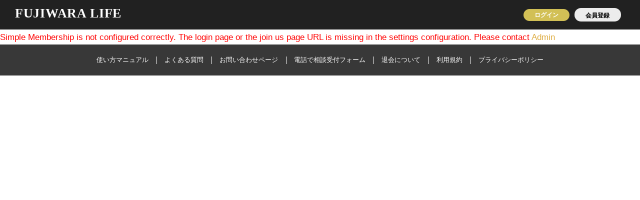

--- FILE ---
content_type: text/html; charset=UTF-8
request_url: https://fujiwaralife.com/spot_area/area_31
body_size: 34927
content:
<!DOCTYPE html>
<html lang="ja">
<head>
<meta charset="UTF-8">
<meta name="viewport" content="width=device-width, initial-scale=1">
	 <link rel="profile" href="https://gmpg.org/xfn/11"> 
	 <title>横浜エリア &#8211; FUJIWALA LIFE</title>
	<script type="text/javascript">function theChampLoadEvent(e){var t=window.onload;if(typeof window.onload!="function"){window.onload=e}else{window.onload=function(){t();e()}}}</script>
		<script type="text/javascript">var theChampDefaultLang = 'ja', theChampCloseIconPath = 'https://fujiwaralife.com/wp-content/plugins/super-socializer/images/close.png';</script>
		<script>var theChampSiteUrl = 'https://fujiwaralife.com', theChampVerified = 0, theChampEmailPopup = 0, heateorSsMoreSharePopupSearchText = '検索';</script>
			<script>var theChampLoadingImgPath = 'https://fujiwaralife.com/wp-content/plugins/super-socializer/images/ajax_loader.gif'; var theChampAjaxUrl = 'https://fujiwaralife.com/wp-admin/admin-ajax.php'; var theChampRedirectionUrl = 'https://fujiwaralife.com/spot_area/area_31'; var theChampRegRedirectionUrl = 'https://fujiwaralife.com/membership8'; </script>
				<script> var theChampFBKey = '261381085354178', theChampSameTabLogin = '0', theChampVerified = 0; var theChampAjaxUrl = 'https://fujiwaralife.com/wp-admin/admin-ajax.php'; var theChampPopupTitle = ''; var theChampEmailPopup = 0; var theChampEmailAjaxUrl = 'https://fujiwaralife.com/wp-admin/admin-ajax.php'; var theChampEmailPopupTitle = ''; var theChampEmailPopupErrorMsg = ''; var theChampEmailPopupUniqueId = ''; var theChampEmailPopupVerifyMessage = ''; var theChampSteamAuthUrl = ""; var theChampCurrentPageUrl = 'https%3A%2F%2Ffujiwaralife.com%2Fspot_area%2Farea_31';  var heateorMSEnabled = 0, theChampTwitterAuthUrl = theChampSiteUrl + "?SuperSocializerAuth=Twitter&super_socializer_redirect_to=" + theChampCurrentPageUrl, theChampLineAuthUrl = theChampSiteUrl + "?SuperSocializerAuth=Line&super_socializer_redirect_to=" + theChampCurrentPageUrl, theChampLiveAuthUrl = theChampSiteUrl + "?SuperSocializerAuth=Live&super_socializer_redirect_to=" + theChampCurrentPageUrl, theChampFacebookAuthUrl = theChampSiteUrl + "?SuperSocializerAuth=Facebook&super_socializer_redirect_to=" + theChampCurrentPageUrl, theChampYahooAuthUrl = theChampSiteUrl + "?SuperSocializerAuth=Yahoo&super_socializer_redirect_to=" + theChampCurrentPageUrl, theChampGoogleAuthUrl = theChampSiteUrl + "?SuperSocializerAuth=Google&super_socializer_redirect_to=" + theChampCurrentPageUrl, theChampYoutubeAuthUrl = theChampSiteUrl + "?SuperSocializerAuth=Youtube&super_socializer_redirect_to=" + theChampCurrentPageUrl, theChampVkontakteAuthUrl = theChampSiteUrl + "?SuperSocializerAuth=Vkontakte&super_socializer_redirect_to=" + theChampCurrentPageUrl, theChampLinkedinAuthUrl = theChampSiteUrl + "?SuperSocializerAuth=Linkedin&super_socializer_redirect_to=" + theChampCurrentPageUrl, theChampInstagramAuthUrl = theChampSiteUrl + "?SuperSocializerAuth=Instagram&super_socializer_redirect_to=" + theChampCurrentPageUrl, theChampWordpressAuthUrl = theChampSiteUrl + "?SuperSocializerAuth=Wordpress&super_socializer_redirect_to=" + theChampCurrentPageUrl, theChampDribbbleAuthUrl = theChampSiteUrl + "?SuperSocializerAuth=Dribbble&super_socializer_redirect_to=" + theChampCurrentPageUrl, theChampGithubAuthUrl = theChampSiteUrl + "?SuperSocializerAuth=Github&super_socializer_redirect_to=" + theChampCurrentPageUrl, theChampSpotifyAuthUrl = theChampSiteUrl + "?SuperSocializerAuth=Spotify&super_socializer_redirect_to=" + theChampCurrentPageUrl, theChampKakaoAuthUrl = theChampSiteUrl + "?SuperSocializerAuth=Kakao&super_socializer_redirect_to=" + theChampCurrentPageUrl, theChampTwitchAuthUrl = theChampSiteUrl + "?SuperSocializerAuth=Twitch&super_socializer_redirect_to=" + theChampCurrentPageUrl, theChampRedditAuthUrl = theChampSiteUrl + "?SuperSocializerAuth=Reddit&super_socializer_redirect_to=" + theChampCurrentPageUrl, theChampDisqusAuthUrl = theChampSiteUrl + "?SuperSocializerAuth=Disqus&super_socializer_redirect_to=" + theChampCurrentPageUrl, theChampDropboxAuthUrl = theChampSiteUrl + "?SuperSocializerAuth=Dropbox&super_socializer_redirect_to=" + theChampCurrentPageUrl, theChampFoursquareAuthUrl = theChampSiteUrl + "?SuperSocializerAuth=Foursquare&super_socializer_redirect_to=" + theChampCurrentPageUrl, theChampAmazonAuthUrl = theChampSiteUrl + "?SuperSocializerAuth=Amazon&super_socializer_redirect_to=" + theChampCurrentPageUrl, theChampStackoverflowAuthUrl = theChampSiteUrl + "?SuperSocializerAuth=Stackoverflow&super_socializer_redirect_to=" + theChampCurrentPageUrl, theChampDiscordAuthUrl = theChampSiteUrl + "?SuperSocializerAuth=Discord&super_socializer_redirect_to=" + theChampCurrentPageUrl, theChampMailruAuthUrl = theChampSiteUrl + "?SuperSocializerAuth=Mailru&super_socializer_redirect_to=" + theChampCurrentPageUrl, theChampYandexAuthUrl = theChampSiteUrl + "?SuperSocializerAuth=Yandex&super_socializer_redirect_to=" + theChampCurrentPageUrl; theChampOdnoklassnikiAuthUrl = theChampSiteUrl + "?SuperSocializerAuth=Odnoklassniki&super_socializer_redirect_to=" + theChampCurrentPageUrl;</script>
			<style type="text/css">
						.the_champ_button_instagram span.the_champ_svg,a.the_champ_instagram span.the_champ_svg{background:radial-gradient(circle at 30% 107%,#fdf497 0,#fdf497 5%,#fd5949 45%,#d6249f 60%,#285aeb 90%)}
					.the_champ_horizontal_sharing .the_champ_svg,.heateor_ss_standard_follow_icons_container .the_champ_svg{
					color: #fff;
				border-width: 0px;
		border-style: solid;
		border-color: transparent;
	}
		.the_champ_horizontal_sharing .theChampTCBackground{
		color:#666;
	}
		.the_champ_horizontal_sharing span.the_champ_svg:hover,.heateor_ss_standard_follow_icons_container span.the_champ_svg:hover{
				border-color: transparent;
	}
		.the_champ_vertical_sharing span.the_champ_svg,.heateor_ss_floating_follow_icons_container span.the_champ_svg{
					color: #fff;
				border-width: 0px;
		border-style: solid;
		border-color: transparent;
	}
		.the_champ_vertical_sharing .theChampTCBackground{
		color:#666;
	}
		.the_champ_vertical_sharing span.the_champ_svg:hover,.heateor_ss_floating_follow_icons_container span.the_champ_svg:hover{
						border-color: transparent;
		}
	@media screen and (max-width:783px){.the_champ_vertical_sharing{display:none!important}}div.heateor_ss_mobile_footer{display:none;}@media screen and (max-width:783px){div.the_champ_bottom_sharing div.the_champ_sharing_ul .theChampTCBackground{width:100%!important;background-color:white}div.the_champ_bottom_sharing{width:100%!important;left:0!important;}div.the_champ_bottom_sharing a{width:11.111111111111% !important;margin:0!important;padding:0!important;}div.the_champ_bottom_sharing .the_champ_svg{width:100%!important;}div.the_champ_bottom_sharing div.theChampTotalShareCount{font-size:.7em!important;line-height:28px!important}div.the_champ_bottom_sharing div.theChampTotalShareText{font-size:.5em!important;line-height:0px!important}div.heateor_ss_mobile_footer{display:block;height:40px;}.the_champ_bottom_sharing{padding:0!important;display:block!important;width: auto!important;bottom:-2px!important;top: auto!important;}.the_champ_bottom_sharing .the_champ_square_count{line-height: inherit;}.the_champ_bottom_sharing .theChampSharingArrow{display:none;}.the_champ_bottom_sharing .theChampTCBackground{margin-right: 1.1em !important}}</style>
	<meta name='robots' content='max-image-preview:large' />
<link rel='dns-prefetch' href='//fonts.googleapis.com' />
<link rel="alternate" type="application/rss+xml" title="FUJIWALA LIFE &raquo; フィード" href="https://fujiwaralife.com/feed" />
<link rel="alternate" type="application/rss+xml" title="FUJIWALA LIFE &raquo; コメントフィード" href="https://fujiwaralife.com/comments/feed" />
<script id="wpp-js" src="https://fujiwaralife.com/wp-content/plugins/wordpress-popular-posts/assets/js/wpp.min.js?ver=7.3.6" data-sampling="0" data-sampling-rate="100" data-api-url="https://fujiwaralife.com/wp-json/wordpress-popular-posts" data-post-id="0" data-token="e28c29f720" data-lang="0" data-debug="0"></script>
<link rel="alternate" type="application/rss+xml" title="FUJIWALA LIFE &raquo; 横浜エリア スポットエリア のフィード" href="https://fujiwaralife.com/spot_area/area_31/feed" />
<style id='wp-img-auto-sizes-contain-inline-css'>
img:is([sizes=auto i],[sizes^="auto," i]){contain-intrinsic-size:3000px 1500px}
/*# sourceURL=wp-img-auto-sizes-contain-inline-css */
</style>
<link rel='stylesheet' id='astra-theme-css-css' href='https://fujiwaralife.com/wp-content/themes/astra/assets/css/minified/frontend.min.css?ver=4.6.11' media='all' />
<style id='astra-theme-css-inline-css'>
.ast-no-sidebar .entry-content .alignfull {margin-left: calc( -50vw + 50%);margin-right: calc( -50vw + 50%);max-width: 100vw;width: 100vw;}.ast-no-sidebar .entry-content .alignwide {margin-left: calc(-41vw + 50%);margin-right: calc(-41vw + 50%);max-width: unset;width: unset;}.ast-no-sidebar .entry-content .alignfull .alignfull,.ast-no-sidebar .entry-content .alignfull .alignwide,.ast-no-sidebar .entry-content .alignwide .alignfull,.ast-no-sidebar .entry-content .alignwide .alignwide,.ast-no-sidebar .entry-content .wp-block-column .alignfull,.ast-no-sidebar .entry-content .wp-block-column .alignwide{width: 100%;margin-left: auto;margin-right: auto;}.wp-block-gallery,.blocks-gallery-grid {margin: 0;}.wp-block-separator {max-width: 100px;}.wp-block-separator.is-style-wide,.wp-block-separator.is-style-dots {max-width: none;}.entry-content .has-2-columns .wp-block-column:first-child {padding-right: 10px;}.entry-content .has-2-columns .wp-block-column:last-child {padding-left: 10px;}@media (max-width: 782px) {.entry-content .wp-block-columns .wp-block-column {flex-basis: 100%;}.entry-content .has-2-columns .wp-block-column:first-child {padding-right: 0;}.entry-content .has-2-columns .wp-block-column:last-child {padding-left: 0;}}body .entry-content .wp-block-latest-posts {margin-left: 0;}body .entry-content .wp-block-latest-posts li {list-style: none;}.ast-no-sidebar .ast-container .entry-content .wp-block-latest-posts {margin-left: 0;}.ast-header-break-point .entry-content .alignwide {margin-left: auto;margin-right: auto;}.entry-content .blocks-gallery-item img {margin-bottom: auto;}.wp-block-pullquote {border-top: 4px solid #555d66;border-bottom: 4px solid #555d66;color: #40464d;}:root{--ast-container-default-xlg-padding:6.67em;--ast-container-default-lg-padding:5.67em;--ast-container-default-slg-padding:4.34em;--ast-container-default-md-padding:3.34em;--ast-container-default-sm-padding:6.67em;--ast-container-default-xs-padding:2.4em;--ast-container-default-xxs-padding:1.4em;--ast-code-block-background:#EEEEEE;--ast-comment-inputs-background:#FAFAFA;--ast-normal-container-width:1500px;--ast-narrow-container-width:750px;--ast-blog-title-font-weight:normal;--ast-blog-meta-weight:inherit;}html{font-size:106.25%;}a,.page-title{color:#ddab3f;}a:hover,a:focus{color:#b87d00;}body,button,input,select,textarea,.ast-button,.ast-custom-button{font-family:Arial,Helvetica,Verdana,sans-serif;font-weight:normal;font-size:17px;font-size:1rem;}blockquote{color:#000000;}h1,.entry-content h1,.entry-content h1 a,h2,.entry-content h2,.entry-content h2 a,h3,.entry-content h3,.entry-content h3 a,h4,.entry-content h4,.entry-content h4 a,h5,.entry-content h5,.entry-content h5 a,h6,.entry-content h6,.entry-content h6 a,.site-title,.site-title a{font-family:'Rubik',sans-serif;font-weight:600;}.ast-site-identity .site-title a{color:#fefeff;}.site-title{font-size:35px;font-size:2.0588235294118rem;display:block;}header .custom-logo-link img{max-width:120px;}.astra-logo-svg{width:120px;}.site-header .site-description{font-size:15px;font-size:0.88235294117647rem;display:none;}.entry-title{font-size:30px;font-size:1.7647058823529rem;}.archive .ast-article-post .ast-article-inner,.blog .ast-article-post .ast-article-inner,.archive .ast-article-post .ast-article-inner:hover,.blog .ast-article-post .ast-article-inner:hover{overflow:hidden;}h1,.entry-content h1,.entry-content h1 a{font-size:48px;font-size:2.8235294117647rem;font-family:'Rubik',sans-serif;line-height:1.3em;}h2,.entry-content h2,.entry-content h2 a{font-size:38px;font-size:2.2352941176471rem;font-family:'Rubik',sans-serif;line-height:1.3em;}h3,.entry-content h3,.entry-content h3 a{font-size:30px;font-size:1.7647058823529rem;font-family:'Rubik',sans-serif;line-height:1.3em;}h4,.entry-content h4,.entry-content h4 a{font-size:24px;font-size:1.4117647058824rem;line-height:1.3em;font-family:'Rubik',sans-serif;}h5,.entry-content h5,.entry-content h5 a{font-size:21px;font-size:1.2352941176471rem;line-height:1.3em;font-family:'Rubik',sans-serif;}h6,.entry-content h6,.entry-content h6 a{font-size:17px;font-size:1rem;line-height:1.3em;font-family:'Rubik',sans-serif;}::selection{background-color:#666666;color:#ffffff;}body,h1,.entry-title a,.entry-content h1,.entry-content h1 a,h2,.entry-content h2,.entry-content h2 a,h3,.entry-content h3,.entry-content h3 a,h4,.entry-content h4,.entry-content h4 a,h5,.entry-content h5,.entry-content h5 a,h6,.entry-content h6,.entry-content h6 a{color:#030303;}.tagcloud a:hover,.tagcloud a:focus,.tagcloud a.current-item{color:#000000;border-color:#ddab3f;background-color:#ddab3f;}input:focus,input[type="text"]:focus,input[type="email"]:focus,input[type="url"]:focus,input[type="password"]:focus,input[type="reset"]:focus,input[type="search"]:focus,textarea:focus{border-color:#ddab3f;}input[type="radio"]:checked,input[type=reset],input[type="checkbox"]:checked,input[type="checkbox"]:hover:checked,input[type="checkbox"]:focus:checked,input[type=range]::-webkit-slider-thumb{border-color:#ddab3f;background-color:#ddab3f;box-shadow:none;}.site-footer a:hover + .post-count,.site-footer a:focus + .post-count{background:#ddab3f;border-color:#ddab3f;}.single .nav-links .nav-previous,.single .nav-links .nav-next{color:#ddab3f;}.entry-meta,.entry-meta *{line-height:1.45;color:#ddab3f;}.entry-meta a:not(.ast-button):hover,.entry-meta a:not(.ast-button):hover *,.entry-meta a:not(.ast-button):focus,.entry-meta a:not(.ast-button):focus *,.page-links > .page-link,.page-links .page-link:hover,.post-navigation a:hover{color:#b87d00;}#cat option,.secondary .calendar_wrap thead a,.secondary .calendar_wrap thead a:visited{color:#ddab3f;}.secondary .calendar_wrap #today,.ast-progress-val span{background:#ddab3f;}.secondary a:hover + .post-count,.secondary a:focus + .post-count{background:#ddab3f;border-color:#ddab3f;}.calendar_wrap #today > a{color:#000000;}.page-links .page-link,.single .post-navigation a{color:#ddab3f;}.ast-search-menu-icon .search-form button.search-submit{padding:0 4px;}.ast-search-menu-icon form.search-form{padding-right:0;}.ast-search-menu-icon.slide-search input.search-field{width:0;}.ast-header-search .ast-search-menu-icon.ast-dropdown-active .search-form,.ast-header-search .ast-search-menu-icon.ast-dropdown-active .search-field:focus{transition:all 0.2s;}.search-form input.search-field:focus{outline:none;}.widget-title,.widget .wp-block-heading{font-size:24px;font-size:1.4117647058824rem;color:#030303;}.ast-single-post .entry-content a,.ast-comment-content a:not(.ast-comment-edit-reply-wrap a){text-decoration:underline;}.ast-single-post .wp-block-button .wp-block-button__link,.ast-single-post .elementor-button-wrapper .elementor-button,.ast-single-post .entry-content .uagb-tab a,.ast-single-post .entry-content .uagb-ifb-cta a,.ast-single-post .entry-content .wp-block-uagb-buttons a,.ast-single-post .entry-content .uabb-module-content a,.ast-single-post .entry-content .uagb-post-grid a,.ast-single-post .entry-content .uagb-timeline a,.ast-single-post .entry-content .uagb-toc__wrap a,.ast-single-post .entry-content .uagb-taxomony-box a,.ast-single-post .entry-content .woocommerce a,.entry-content .wp-block-latest-posts > li > a,.ast-single-post .entry-content .wp-block-file__button,li.ast-post-filter-single,.ast-single-post .wp-block-buttons .wp-block-button.is-style-outline .wp-block-button__link,.ast-single-post .ast-comment-content .comment-reply-link,.ast-single-post .ast-comment-content .comment-edit-link{text-decoration:none;}.ast-search-menu-icon.slide-search a:focus-visible:focus-visible,.astra-search-icon:focus-visible,#close:focus-visible,a:focus-visible,.ast-menu-toggle:focus-visible,.site .skip-link:focus-visible,.wp-block-loginout input:focus-visible,.wp-block-search.wp-block-search__button-inside .wp-block-search__inside-wrapper,.ast-header-navigation-arrow:focus-visible,.woocommerce .wc-proceed-to-checkout > .checkout-button:focus-visible,.woocommerce .woocommerce-MyAccount-navigation ul li a:focus-visible,.ast-orders-table__row .ast-orders-table__cell:focus-visible,.woocommerce .woocommerce-order-details .order-again > .button:focus-visible,.woocommerce .woocommerce-message a.button.wc-forward:focus-visible,.woocommerce #minus_qty:focus-visible,.woocommerce #plus_qty:focus-visible,a#ast-apply-coupon:focus-visible,.woocommerce .woocommerce-info a:focus-visible,.woocommerce .astra-shop-summary-wrap a:focus-visible,.woocommerce a.wc-forward:focus-visible,#ast-apply-coupon:focus-visible,.woocommerce-js .woocommerce-mini-cart-item a.remove:focus-visible,#close:focus-visible,.button.search-submit:focus-visible,#search_submit:focus,.normal-search:focus-visible{outline-style:dotted;outline-color:inherit;outline-width:thin;}input:focus,input[type="text"]:focus,input[type="email"]:focus,input[type="url"]:focus,input[type="password"]:focus,input[type="reset"]:focus,input[type="search"]:focus,input[type="number"]:focus,textarea:focus,.wp-block-search__input:focus,[data-section="section-header-mobile-trigger"] .ast-button-wrap .ast-mobile-menu-trigger-minimal:focus,.ast-mobile-popup-drawer.active .menu-toggle-close:focus,.woocommerce-ordering select.orderby:focus,#ast-scroll-top:focus,#coupon_code:focus,.woocommerce-page #comment:focus,.woocommerce #reviews #respond input#submit:focus,.woocommerce a.add_to_cart_button:focus,.woocommerce .button.single_add_to_cart_button:focus,.woocommerce .woocommerce-cart-form button:focus,.woocommerce .woocommerce-cart-form__cart-item .quantity .qty:focus,.woocommerce .woocommerce-billing-fields .woocommerce-billing-fields__field-wrapper .woocommerce-input-wrapper > .input-text:focus,.woocommerce #order_comments:focus,.woocommerce #place_order:focus,.woocommerce .woocommerce-address-fields .woocommerce-address-fields__field-wrapper .woocommerce-input-wrapper > .input-text:focus,.woocommerce .woocommerce-MyAccount-content form button:focus,.woocommerce .woocommerce-MyAccount-content .woocommerce-EditAccountForm .woocommerce-form-row .woocommerce-Input.input-text:focus,.woocommerce .ast-woocommerce-container .woocommerce-pagination ul.page-numbers li a:focus,body #content .woocommerce form .form-row .select2-container--default .select2-selection--single:focus,#ast-coupon-code:focus,.woocommerce.woocommerce-js .quantity input[type=number]:focus,.woocommerce-js .woocommerce-mini-cart-item .quantity input[type=number]:focus,.woocommerce p#ast-coupon-trigger:focus{border-style:dotted;border-color:inherit;border-width:thin;}input{outline:none;}.site-logo-img img{ transition:all 0.2s linear;}body .ast-oembed-container *{position:absolute;top:0;width:100%;height:100%;left:0;}body .wp-block-embed-pocket-casts .ast-oembed-container *{position:unset;}.ast-single-post-featured-section + article {margin-top: 2em;}.site-content .ast-single-post-featured-section img {width: 100%;overflow: hidden;object-fit: cover;}.site > .ast-single-related-posts-container {margin-top: 0;}@media (min-width: 922px) {.ast-desktop .ast-container--narrow {max-width: var(--ast-narrow-container-width);margin: 0 auto;}}.ast-page-builder-template .hentry {margin: 0;}.ast-page-builder-template .site-content > .ast-container {max-width: 100%;padding: 0;}.ast-page-builder-template .site .site-content #primary {padding: 0;margin: 0;}.ast-page-builder-template .no-results {text-align: center;margin: 4em auto;}.ast-page-builder-template .ast-pagination {padding: 2em;}.ast-page-builder-template .entry-header.ast-no-title.ast-no-thumbnail {margin-top: 0;}.ast-page-builder-template .entry-header.ast-header-without-markup {margin-top: 0;margin-bottom: 0;}.ast-page-builder-template .entry-header.ast-no-title.ast-no-meta {margin-bottom: 0;}.ast-page-builder-template.single .post-navigation {padding-bottom: 2em;}.ast-page-builder-template.single-post .site-content > .ast-container {max-width: 100%;}.ast-page-builder-template .entry-header {margin-top: 4em;margin-left: auto;margin-right: auto;padding-left: 20px;padding-right: 20px;}.single.ast-page-builder-template .entry-header {padding-left: 20px;padding-right: 20px;}.ast-page-builder-template .ast-archive-description {margin: 4em auto 0;padding-left: 20px;padding-right: 20px;}.ast-page-builder-template.ast-no-sidebar .entry-content .alignwide {margin-left: 0;margin-right: 0;}@media (max-width:921px){#ast-desktop-header{display:none;}}@media (min-width:922px){#ast-mobile-header{display:none;}}.wp-block-buttons.aligncenter{justify-content:center;}@media (max-width:782px){.entry-content .wp-block-columns .wp-block-column{margin-left:0px;}}.wp-block-image.aligncenter{margin-left:auto;margin-right:auto;}.wp-block-table.aligncenter{margin-left:auto;margin-right:auto;}.wp-block-buttons .wp-block-button.is-style-outline .wp-block-button__link.wp-element-button,.ast-outline-button,.wp-block-uagb-buttons-child .uagb-buttons-repeater.ast-outline-button{border-top-width:2px;border-right-width:2px;border-bottom-width:2px;border-left-width:2px;font-family:'Lato',sans-serif;font-weight:700;font-size:14px;font-size:0.82352941176471rem;line-height:1em;border-top-left-radius:3px;border-top-right-radius:3px;border-bottom-right-radius:3px;border-bottom-left-radius:3px;}.entry-content[ast-blocks-layout] > figure{margin-bottom:1em;}@media (max-width:921px){.ast-separate-container #primary,.ast-separate-container #secondary{padding:1.5em 0;}#primary,#secondary{padding:1.5em 0;margin:0;}.ast-left-sidebar #content > .ast-container{display:flex;flex-direction:column-reverse;width:100%;}.ast-separate-container .ast-article-post,.ast-separate-container .ast-article-single{padding:1.5em 2.14em;}.ast-author-box img.avatar{margin:20px 0 0 0;}}@media (min-width:922px){.ast-separate-container.ast-right-sidebar #primary,.ast-separate-container.ast-left-sidebar #primary{border:0;}.search-no-results.ast-separate-container #primary{margin-bottom:4em;}}.elementor-button-wrapper .elementor-button{border-style:solid;text-decoration:none;border-top-width:0;border-right-width:0;border-left-width:0;border-bottom-width:0;}body .elementor-button.elementor-size-sm,body .elementor-button.elementor-size-xs,body .elementor-button.elementor-size-md,body .elementor-button.elementor-size-lg,body .elementor-button.elementor-size-xl,body .elementor-button{border-top-left-radius:3px;border-top-right-radius:3px;border-bottom-right-radius:3px;border-bottom-left-radius:3px;padding-top:10px;padding-right:20px;padding-bottom:10px;padding-left:20px;}.elementor-button-wrapper .elementor-button{border-color:#666666;background-color:#666666;}.elementor-button-wrapper .elementor-button:hover,.elementor-button-wrapper .elementor-button:focus{color:#000000;background-color:#b87d00;border-color:#b87d00;}.wp-block-button .wp-block-button__link ,.elementor-button-wrapper .elementor-button,.elementor-button-wrapper .elementor-button:visited{color:#ffffff;}.elementor-button-wrapper .elementor-button{font-family:'Lato',sans-serif;font-weight:700;font-size:14px;font-size:0.82352941176471rem;line-height:1em;text-transform:uppercase;letter-spacing:1px;}body .elementor-button.elementor-size-sm,body .elementor-button.elementor-size-xs,body .elementor-button.elementor-size-md,body .elementor-button.elementor-size-lg,body .elementor-button.elementor-size-xl,body .elementor-button{font-size:14px;font-size:0.82352941176471rem;}.wp-block-button .wp-block-button__link:hover,.wp-block-button .wp-block-button__link:focus{color:#000000;background-color:#b87d00;border-color:#b87d00;}.elementor-widget-heading h1.elementor-heading-title{line-height:1.3em;}.elementor-widget-heading h2.elementor-heading-title{line-height:1.3em;}.elementor-widget-heading h3.elementor-heading-title{line-height:1.3em;}.elementor-widget-heading h4.elementor-heading-title{line-height:1.3em;}.elementor-widget-heading h5.elementor-heading-title{line-height:1.3em;}.elementor-widget-heading h6.elementor-heading-title{line-height:1.3em;}.wp-block-button .wp-block-button__link{border-top-width:0;border-right-width:0;border-left-width:0;border-bottom-width:0;border-color:#666666;background-color:#666666;color:#ffffff;font-family:'Lato',sans-serif;font-weight:700;line-height:1em;text-transform:uppercase;letter-spacing:1px;font-size:14px;font-size:0.82352941176471rem;border-top-left-radius:3px;border-top-right-radius:3px;border-bottom-right-radius:3px;border-bottom-left-radius:3px;padding-top:10px;padding-right:20px;padding-bottom:10px;padding-left:20px;}.menu-toggle,button,.ast-button,.ast-custom-button,.button,input#submit,input[type="button"],input[type="submit"],input[type="reset"]{border-style:solid;border-top-width:0;border-right-width:0;border-left-width:0;border-bottom-width:0;color:#ffffff;border-color:#666666;background-color:#666666;padding-top:10px;padding-right:20px;padding-bottom:10px;padding-left:20px;font-family:'Lato',sans-serif;font-weight:700;font-size:14px;font-size:0.82352941176471rem;line-height:1em;text-transform:uppercase;letter-spacing:1px;border-top-left-radius:3px;border-top-right-radius:3px;border-bottom-right-radius:3px;border-bottom-left-radius:3px;}button:focus,.menu-toggle:hover,button:hover,.ast-button:hover,.ast-custom-button:hover .button:hover,.ast-custom-button:hover ,input[type=reset]:hover,input[type=reset]:focus,input#submit:hover,input#submit:focus,input[type="button"]:hover,input[type="button"]:focus,input[type="submit"]:hover,input[type="submit"]:focus{color:#000000;background-color:#b87d00;border-color:#b87d00;}@media (max-width:921px){.ast-mobile-header-stack .main-header-bar .ast-search-menu-icon{display:inline-block;}.ast-header-break-point.ast-header-custom-item-outside .ast-mobile-header-stack .main-header-bar .ast-search-icon{margin:0;}.ast-comment-avatar-wrap img{max-width:2.5em;}.ast-comment-meta{padding:0 1.8888em 1.3333em;}.ast-separate-container .ast-comment-list li.depth-1{padding:1.5em 2.14em;}.ast-separate-container .comment-respond{padding:2em 2.14em;}}@media (min-width:544px){.ast-container{max-width:100%;}}@media (max-width:544px){.ast-separate-container .ast-article-post,.ast-separate-container .ast-article-single,.ast-separate-container .comments-title,.ast-separate-container .ast-archive-description{padding:1.5em 1em;}.ast-separate-container #content .ast-container{padding-left:0.54em;padding-right:0.54em;}.ast-separate-container .ast-comment-list .bypostauthor{padding:.5em;}.ast-search-menu-icon.ast-dropdown-active .search-field{width:170px;}}@media (min-width:545px){.ast-page-builder-template .comments-area,.single.ast-page-builder-template .entry-header,.single.ast-page-builder-template .post-navigation,.single.ast-page-builder-template .ast-single-related-posts-container{max-width:1540px;margin-left:auto;margin-right:auto;}}body,.ast-separate-container{background-color:#ffffff;;background-image:none;;}.ast-no-sidebar.ast-separate-container .entry-content .alignfull {margin-left: -6.67em;margin-right: -6.67em;width: auto;}@media (max-width: 1200px) {.ast-no-sidebar.ast-separate-container .entry-content .alignfull {margin-left: -2.4em;margin-right: -2.4em;}}@media (max-width: 768px) {.ast-no-sidebar.ast-separate-container .entry-content .alignfull {margin-left: -2.14em;margin-right: -2.14em;}}@media (max-width: 544px) {.ast-no-sidebar.ast-separate-container .entry-content .alignfull {margin-left: -1em;margin-right: -1em;}}.ast-no-sidebar.ast-separate-container .entry-content .alignwide {margin-left: -20px;margin-right: -20px;}.ast-no-sidebar.ast-separate-container .entry-content .wp-block-column .alignfull,.ast-no-sidebar.ast-separate-container .entry-content .wp-block-column .alignwide {margin-left: auto;margin-right: auto;width: 100%;}@media (max-width:921px){.widget-title{font-size:24px;font-size:1.4117647058824rem;}body,button,input,select,textarea,.ast-button,.ast-custom-button{font-size:17px;font-size:1rem;}#secondary,#secondary button,#secondary input,#secondary select,#secondary textarea{font-size:17px;font-size:1rem;}.site-title{display:none;}.site-header .site-description{display:none;}h1,.entry-content h1,.entry-content h1 a{font-size:40px;}h2,.entry-content h2,.entry-content h2 a{font-size:32px;}h3,.entry-content h3,.entry-content h3 a{font-size:26px;}h4,.entry-content h4,.entry-content h4 a{font-size:20px;font-size:1.1764705882353rem;}h5,.entry-content h5,.entry-content h5 a{font-size:17px;font-size:1rem;}h6,.entry-content h6,.entry-content h6 a{font-size:15px;font-size:0.88235294117647rem;}.astra-logo-svg{width:100px;}header .custom-logo-link img,.ast-header-break-point .site-logo-img .custom-mobile-logo-link img{max-width:100px;}}@media (max-width:544px){.widget-title{font-size:24px;font-size:1.4117647058824rem;}body,button,input,select,textarea,.ast-button,.ast-custom-button{font-size:17px;font-size:1rem;}#secondary,#secondary button,#secondary input,#secondary select,#secondary textarea{font-size:17px;font-size:1rem;}.site-title{display:none;}.site-header .site-description{display:none;}h1,.entry-content h1,.entry-content h1 a{font-size:36px;}h2,.entry-content h2,.entry-content h2 a{font-size:28px;}h3,.entry-content h3,.entry-content h3 a{font-size:22px;}h4,.entry-content h4,.entry-content h4 a{font-size:18px;font-size:1.0588235294118rem;}h5,.entry-content h5,.entry-content h5 a{font-size:15px;font-size:0.88235294117647rem;}h6,.entry-content h6,.entry-content h6 a{font-size:14px;font-size:0.82352941176471rem;}header .custom-logo-link img,.ast-header-break-point .site-branding img,.ast-header-break-point .custom-logo-link img{max-width:95px;}.astra-logo-svg{width:95px;}.ast-header-break-point .site-logo-img .custom-mobile-logo-link img{max-width:95px;}}@media (max-width:544px){html{font-size:106.25%;}}@media (min-width:922px){.ast-container{max-width:1540px;}}@font-face {font-family: "Astra";src: url(https://fujiwaralife.com/wp-content/themes/astra/assets/fonts/astra.woff) format("woff"),url(https://fujiwaralife.com/wp-content/themes/astra/assets/fonts/astra.ttf) format("truetype"),url(https://fujiwaralife.com/wp-content/themes/astra/assets/fonts/astra.svg#astra) format("svg");font-weight: normal;font-style: normal;font-display: fallback;}.ast-blog-layout-classic-grid .ast-article-inner{box-shadow:0px 6px 15px -2px rgba(16,24,40,0.05);}.ast-separate-container .ast-blog-layout-classic-grid .ast-article-inner,.ast-plain-container .ast-blog-layout-classic-grid .ast-article-inner{height:100%;}.ast-blog-layout-6-grid .ast-blog-featured-section:before {content: "";}.cat-links.badge a,.tags-links.badge a {padding: 4px 8px;border-radius: 3px;font-weight: 400;}.cat-links.underline a,.tags-links.underline a{text-decoration: underline;}@media (min-width:922px){.main-header-menu .sub-menu .menu-item.ast-left-align-sub-menu:hover > .sub-menu,.main-header-menu .sub-menu .menu-item.ast-left-align-sub-menu.focus > .sub-menu{margin-left:-2px;}}.site .comments-area{padding-bottom:3em;}.astra-icon-down_arrow::after {content: "\e900";font-family: Astra;}.astra-icon-close::after {content: "\e5cd";font-family: Astra;}.astra-icon-drag_handle::after {content: "\e25d";font-family: Astra;}.astra-icon-format_align_justify::after {content: "\e235";font-family: Astra;}.astra-icon-menu::after {content: "\e5d2";font-family: Astra;}.astra-icon-reorder::after {content: "\e8fe";font-family: Astra;}.astra-icon-search::after {content: "\e8b6";font-family: Astra;}.astra-icon-zoom_in::after {content: "\e56b";font-family: Astra;}.astra-icon-check-circle::after {content: "\e901";font-family: Astra;}.astra-icon-shopping-cart::after {content: "\f07a";font-family: Astra;}.astra-icon-shopping-bag::after {content: "\f290";font-family: Astra;}.astra-icon-shopping-basket::after {content: "\f291";font-family: Astra;}.astra-icon-circle-o::after {content: "\e903";font-family: Astra;}.astra-icon-certificate::after {content: "\e902";font-family: Astra;}blockquote {padding: 1.2em;}.ast-header-break-point .ast-mobile-header-wrap .ast-above-header-wrap .main-header-bar-navigation .inline-on-mobile .menu-item .menu-link,.ast-header-break-point .ast-mobile-header-wrap .ast-main-header-wrap .main-header-bar-navigation .inline-on-mobile .menu-item .menu-link,.ast-header-break-point .ast-mobile-header-wrap .ast-below-header-wrap .main-header-bar-navigation .inline-on-mobile .menu-item .menu-link {border: none;}.ast-header-break-point .ast-mobile-header-wrap .ast-above-header-wrap .main-header-bar-navigation .inline-on-mobile .menu-item-has-children > .ast-menu-toggle::before,.ast-header-break-point .ast-mobile-header-wrap .ast-main-header-wrap .main-header-bar-navigation .inline-on-mobile .menu-item-has-children > .ast-menu-toggle::before,.ast-header-break-point .ast-mobile-header-wrap .ast-below-header-wrap .main-header-bar-navigation .inline-on-mobile .menu-item-has-children > .ast-menu-toggle::before {font-size: .6rem;}.ast-header-break-point .ast-mobile-header-wrap .ast-flex.inline-on-mobile {flex-wrap: unset;}.ast-header-break-point .ast-mobile-header-wrap .ast-flex.inline-on-mobile .menu-item.ast-submenu-expanded > .sub-menu .menu-link {padding: .1em 1em;}.ast-header-break-point .ast-mobile-header-wrap .ast-flex.inline-on-mobile .menu-item.ast-submenu-expanded > .sub-menu > .menu-item .ast-menu-toggle::before {transform: rotate(-90deg);}.ast-header-break-point .ast-mobile-header-wrap .ast-flex.inline-on-mobile .menu-item.ast-submenu-expanded > .sub-menu > .menu-item.ast-submenu-expanded .ast-menu-toggle::before {transform: rotate(-270deg);}.ast-header-break-point .ast-mobile-header-wrap .ast-flex.inline-on-mobile .menu-item > .sub-menu > .menu-item .menu-link:before {content: none;}.ast-header-break-point .ast-mobile-header-wrap .ast-flex.inline-on-mobile {flex-wrap: unset;}.ast-header-break-point .ast-mobile-header-wrap .ast-flex.inline-on-mobile .menu-item.ast-submenu-expanded > .sub-menu .menu-link {padding: .1em 1em;}.ast-header-break-point .ast-mobile-header-wrap .ast-flex.inline-on-mobile .menu-item.ast-submenu-expanded > .sub-menu > .menu-item .ast-menu-toggle::before {transform: rotate(-90deg);}.ast-header-break-point .ast-mobile-header-wrap .ast-flex.inline-on-mobile .menu-item.ast-submenu-expanded > .sub-menu > .menu-item.ast-submenu-expanded .ast-menu-toggle::before {transform: rotate(-270deg);}.ast-header-break-point .ast-mobile-header-wrap .ast-flex.inline-on-mobile .menu-item > .sub-menu > .menu-item .menu-link:before {content: none;}.ast-header-break-point .inline-on-mobile .sub-menu {width: 150px;}.ast-header-break-point .ast-mobile-header-wrap .ast-flex.inline-on-mobile .menu-item.menu-item-has-children {margin-right: 10px;}.ast-header-break-point .ast-mobile-header-wrap .ast-flex.inline-on-mobile .menu-item.ast-submenu-expanded > .sub-menu {display: block;position: absolute;right: auto;left: 0;}.ast-header-break-point .ast-mobile-header-wrap .ast-flex.inline-on-mobile .menu-item.ast-submenu-expanded > .sub-menu .menu-item .ast-menu-toggle {padding: 0;right: 1em;}.ast-header-break-point .ast-mobile-header-wrap .ast-flex.inline-on-mobile .menu-item.ast-submenu-expanded > .sub-menu > .menu-item > .sub-menu {left: 100%;right: auto;}.ast-header-break-point .ast-mobile-header-wrap .ast-flex.inline-on-mobile .ast-menu-toggle {right: -15px;}.ast-header-break-point .ast-mobile-header-wrap .ast-flex.inline-on-mobile .menu-item.menu-item-has-children {margin-right: 10px;}.ast-header-break-point .ast-mobile-header-wrap .ast-flex.inline-on-mobile .menu-item.ast-submenu-expanded > .sub-menu {display: block;position: absolute;right: auto;left: 0;}.ast-header-break-point .ast-mobile-header-wrap .ast-flex.inline-on-mobile .menu-item.ast-submenu-expanded > .sub-menu > .menu-item > .sub-menu {left: 100%;right: auto;}.ast-header-break-point .ast-mobile-header-wrap .ast-flex.inline-on-mobile .ast-menu-toggle {right: -15px;}:root .has-ast-global-color-0-color{color:var(--ast-global-color-0);}:root .has-ast-global-color-0-background-color{background-color:var(--ast-global-color-0);}:root .wp-block-button .has-ast-global-color-0-color{color:var(--ast-global-color-0);}:root .wp-block-button .has-ast-global-color-0-background-color{background-color:var(--ast-global-color-0);}:root .has-ast-global-color-1-color{color:var(--ast-global-color-1);}:root .has-ast-global-color-1-background-color{background-color:var(--ast-global-color-1);}:root .wp-block-button .has-ast-global-color-1-color{color:var(--ast-global-color-1);}:root .wp-block-button .has-ast-global-color-1-background-color{background-color:var(--ast-global-color-1);}:root .has-ast-global-color-2-color{color:var(--ast-global-color-2);}:root .has-ast-global-color-2-background-color{background-color:var(--ast-global-color-2);}:root .wp-block-button .has-ast-global-color-2-color{color:var(--ast-global-color-2);}:root .wp-block-button .has-ast-global-color-2-background-color{background-color:var(--ast-global-color-2);}:root .has-ast-global-color-3-color{color:var(--ast-global-color-3);}:root .has-ast-global-color-3-background-color{background-color:var(--ast-global-color-3);}:root .wp-block-button .has-ast-global-color-3-color{color:var(--ast-global-color-3);}:root .wp-block-button .has-ast-global-color-3-background-color{background-color:var(--ast-global-color-3);}:root .has-ast-global-color-4-color{color:var(--ast-global-color-4);}:root .has-ast-global-color-4-background-color{background-color:var(--ast-global-color-4);}:root .wp-block-button .has-ast-global-color-4-color{color:var(--ast-global-color-4);}:root .wp-block-button .has-ast-global-color-4-background-color{background-color:var(--ast-global-color-4);}:root .has-ast-global-color-5-color{color:var(--ast-global-color-5);}:root .has-ast-global-color-5-background-color{background-color:var(--ast-global-color-5);}:root .wp-block-button .has-ast-global-color-5-color{color:var(--ast-global-color-5);}:root .wp-block-button .has-ast-global-color-5-background-color{background-color:var(--ast-global-color-5);}:root .has-ast-global-color-6-color{color:var(--ast-global-color-6);}:root .has-ast-global-color-6-background-color{background-color:var(--ast-global-color-6);}:root .wp-block-button .has-ast-global-color-6-color{color:var(--ast-global-color-6);}:root .wp-block-button .has-ast-global-color-6-background-color{background-color:var(--ast-global-color-6);}:root .has-ast-global-color-7-color{color:var(--ast-global-color-7);}:root .has-ast-global-color-7-background-color{background-color:var(--ast-global-color-7);}:root .wp-block-button .has-ast-global-color-7-color{color:var(--ast-global-color-7);}:root .wp-block-button .has-ast-global-color-7-background-color{background-color:var(--ast-global-color-7);}:root .has-ast-global-color-8-color{color:var(--ast-global-color-8);}:root .has-ast-global-color-8-background-color{background-color:var(--ast-global-color-8);}:root .wp-block-button .has-ast-global-color-8-color{color:var(--ast-global-color-8);}:root .wp-block-button .has-ast-global-color-8-background-color{background-color:var(--ast-global-color-8);}:root{--ast-global-color-0:#d6ba00;--ast-global-color-1:#a19604;--ast-global-color-2:#000000;--ast-global-color-3:#333333;--ast-global-color-4:#f5f7f9;--ast-global-color-5:#ffffff;--ast-global-color-6:#243673;--ast-global-color-7:#FBFCFF;--ast-global-color-8:#BFD1FF;}:root {--ast-border-color : #e2e2e2;}.ast-archive-entry-banner {-js-display: flex;display: flex;flex-direction: column;justify-content: center;text-align: center;position: relative;background: #eeeeee;}.ast-archive-entry-banner[data-banner-width-type="custom"] {margin: 0 auto;width: 100%;}.ast-archive-entry-banner[data-banner-layout="layout-1"] {background: inherit;padding: 20px 0;text-align: left;}body.archive .ast-archive-description{max-width:1500px;width:100%;text-align:left;padding-top:3em;padding-right:3em;padding-bottom:3em;padding-left:3em;}body.archive .ast-archive-description .ast-archive-title,body.archive .ast-archive-description .ast-archive-title *{font-size:40px;font-size:2.3529411764706rem;}body.archive .ast-archive-description > *:not(:last-child){margin-bottom:10px;}@media (max-width:921px){body.archive .ast-archive-description{text-align:left;}}@media (max-width:544px){body.archive .ast-archive-description{text-align:left;}}.ast-breadcrumbs .trail-browse,.ast-breadcrumbs .trail-items,.ast-breadcrumbs .trail-items li{display:inline-block;margin:0;padding:0;border:none;background:inherit;text-indent:0;text-decoration:none;}.ast-breadcrumbs .trail-browse{font-size:inherit;font-style:inherit;font-weight:inherit;color:inherit;}.ast-breadcrumbs .trail-items{list-style:none;}.trail-items li::after{padding:0 0.3em;content:"\00bb";}.trail-items li:last-of-type::after{display:none;}h1,.entry-content h1,h2,.entry-content h2,h3,.entry-content h3,h4,.entry-content h4,h5,.entry-content h5,h6,.entry-content h6{color:var(--ast-global-color-2);}@media (max-width:921px){.ast-builder-grid-row-container.ast-builder-grid-row-tablet-3-firstrow .ast-builder-grid-row > *:first-child,.ast-builder-grid-row-container.ast-builder-grid-row-tablet-3-lastrow .ast-builder-grid-row > *:last-child{grid-column:1 / -1;}}@media (max-width:544px){.ast-builder-grid-row-container.ast-builder-grid-row-mobile-3-firstrow .ast-builder-grid-row > *:first-child,.ast-builder-grid-row-container.ast-builder-grid-row-mobile-3-lastrow .ast-builder-grid-row > *:last-child{grid-column:1 / -1;}}.ast-header-break-point .ast-has-mobile-header-logo .custom-logo-link {display: none;}.ast-header-break-point .ast-has-mobile-header-logo .custom-mobile-logo-link {display: inline-block;}.ast-header-break-point.ast-mobile-inherit-site-logo .ast-has-mobile-header-logo .custom-logo-link,.ast-header-break-point.ast-mobile-inherit-site-logo .ast-has-mobile-header-logo .astra-logo-svg {display: block;}.ast-builder-layout-element[data-section="title_tagline"]{display:flex;}@media (max-width:921px){.ast-header-break-point .ast-builder-layout-element[data-section="title_tagline"]{display:flex;}}@media (max-width:544px){.ast-header-break-point .ast-builder-layout-element[data-section="title_tagline"]{display:flex;}}.ast-builder-menu-1{font-family:inherit;font-weight:700;text-transform:uppercase;}.ast-builder-menu-1 .menu-item > .menu-link{font-size:0.9em;color:#ffffff;}.ast-builder-menu-1 .menu-item > .ast-menu-toggle{color:#ffffff;}.ast-builder-menu-1 .menu-item:hover > .menu-link,.ast-builder-menu-1 .inline-on-mobile .menu-item:hover > .ast-menu-toggle{color:#e4cb95;}.ast-builder-menu-1 .menu-item:hover > .ast-menu-toggle{color:#e4cb95;}.ast-builder-menu-1 .menu-item.current-menu-item > .menu-link,.ast-builder-menu-1 .inline-on-mobile .menu-item.current-menu-item > .ast-menu-toggle,.ast-builder-menu-1 .current-menu-ancestor > .menu-link{color:var(--ast-global-color-1);}.ast-builder-menu-1 .menu-item.current-menu-item > .ast-menu-toggle{color:var(--ast-global-color-1);}.ast-builder-menu-1 .sub-menu,.ast-builder-menu-1 .inline-on-mobile .sub-menu{border-top-width:1px;border-bottom-width:1px;border-right-width:1px;border-left-width:1px;border-color:#dddddd;border-style:solid;}.ast-builder-menu-1 .main-header-menu > .menu-item > .sub-menu,.ast-builder-menu-1 .main-header-menu > .menu-item > .astra-full-megamenu-wrapper{margin-top:0;}.ast-desktop .ast-builder-menu-1 .main-header-menu > .menu-item > .sub-menu:before,.ast-desktop .ast-builder-menu-1 .main-header-menu > .menu-item > .astra-full-megamenu-wrapper:before{height:calc( 0px + 5px );}.ast-desktop .ast-builder-menu-1 .menu-item .sub-menu .menu-link{border-bottom-width:1px;border-color:#eaeaea;border-style:solid;}.ast-desktop .ast-builder-menu-1 .menu-item .sub-menu:last-child > .menu-item > .menu-link{border-bottom-width:1px;}.ast-desktop .ast-builder-menu-1 .menu-item:last-child > .menu-item > .menu-link{border-bottom-width:0;}@media (max-width:921px){.ast-header-break-point .ast-builder-menu-1 .main-header-menu .menu-item > .menu-link{padding-top:15px;padding-bottom:15px;padding-left:25px;padding-right:25px;}.ast-builder-menu-1 .main-header-menu .menu-item > .menu-link{color:var(--ast-global-color-2);}.ast-builder-menu-1 .menu-item > .ast-menu-toggle{color:var(--ast-global-color-2);}.ast-builder-menu-1 .menu-item:hover > .menu-link,.ast-builder-menu-1 .inline-on-mobile .menu-item:hover > .ast-menu-toggle{color:var(--ast-global-color-1);background:var(--ast-global-color-4);}.ast-builder-menu-1 .menu-item:hover > .ast-menu-toggle{color:var(--ast-global-color-1);}.ast-builder-menu-1 .menu-item.current-menu-item > .menu-link,.ast-builder-menu-1 .inline-on-mobile .menu-item.current-menu-item > .ast-menu-toggle,.ast-builder-menu-1 .current-menu-ancestor > .menu-link,.ast-builder-menu-1 .current-menu-ancestor > .ast-menu-toggle{color:var(--ast-global-color-1);background:var(--ast-global-color-4);}.ast-builder-menu-1 .menu-item.current-menu-item > .ast-menu-toggle{color:var(--ast-global-color-1);}.ast-header-break-point .ast-builder-menu-1 .menu-item.menu-item-has-children > .ast-menu-toggle{top:15px;right:calc( 25px - 0.907em );}.ast-builder-menu-1 .inline-on-mobile .menu-item.menu-item-has-children > .ast-menu-toggle{right:-15px;}.ast-builder-menu-1 .menu-item-has-children > .menu-link:after{content:unset;}.ast-builder-menu-1 .main-header-menu > .menu-item > .sub-menu,.ast-builder-menu-1 .main-header-menu > .menu-item > .astra-full-megamenu-wrapper{margin-top:0;}.ast-builder-menu-1 .main-header-menu,.ast-builder-menu-1 .main-header-menu .sub-menu{background-color:var(--ast-global-color-4);;background-image:none;;}}@media (max-width:544px){.ast-header-break-point .ast-builder-menu-1 .menu-item.menu-item-has-children > .ast-menu-toggle{top:0;}.ast-builder-menu-1 .main-header-menu > .menu-item > .sub-menu,.ast-builder-menu-1 .main-header-menu > .menu-item > .astra-full-megamenu-wrapper{margin-top:0;}}.ast-builder-menu-1{display:flex;}@media (max-width:921px){.ast-header-break-point .ast-builder-menu-1{display:flex;}}@media (max-width:544px){.ast-header-break-point .ast-builder-menu-1{display:flex;}}.ast-builder-menu-2{font-family:inherit;font-weight:500;text-transform:uppercase;}.ast-builder-menu-2 .menu-item > .menu-link{font-size:13px;font-size:0.76470588235294rem;}.ast-builder-menu-2 .sub-menu,.ast-builder-menu-2 .inline-on-mobile .sub-menu{border-top-width:2px;border-bottom-width:0;border-right-width:0;border-left-width:0;border-color:#666666;border-style:solid;}.ast-builder-menu-2 .main-header-menu > .menu-item > .sub-menu,.ast-builder-menu-2 .main-header-menu > .menu-item > .astra-full-megamenu-wrapper{margin-top:0;}.ast-desktop .ast-builder-menu-2 .main-header-menu > .menu-item > .sub-menu:before,.ast-desktop .ast-builder-menu-2 .main-header-menu > .menu-item > .astra-full-megamenu-wrapper:before{height:calc( 0px + 5px );}.ast-desktop .ast-builder-menu-2 .menu-item .sub-menu .menu-link{border-style:none;}@media (max-width:921px){.ast-header-break-point .ast-builder-menu-2 .menu-item > .menu-link{font-size:13px;font-size:0.76470588235294rem;}.ast-header-break-point .ast-builder-menu-2 .main-header-menu .menu-item > .menu-link{padding-top:15px;padding-bottom:15px;padding-left:25px;padding-right:25px;}.ast-header-break-point .ast-builder-menu-2 .menu-item.menu-item-has-children > .ast-menu-toggle{top:15px;right:calc( 25px - 0.907em );}.ast-builder-menu-2 .inline-on-mobile .menu-item.menu-item-has-children > .ast-menu-toggle{right:-15px;}.ast-builder-menu-2 .menu-item-has-children > .menu-link:after{content:unset;}.ast-builder-menu-2 .main-header-menu,.ast-header-break-point .ast-builder-menu-2 .main-header-menu{margin-top:50px;}.ast-builder-menu-2 .main-header-menu > .menu-item > .sub-menu,.ast-builder-menu-2 .main-header-menu > .menu-item > .astra-full-megamenu-wrapper{margin-top:0;}}@media (max-width:544px){.ast-header-break-point .ast-builder-menu-2 .menu-item.menu-item-has-children > .ast-menu-toggle{top:0;}.ast-builder-menu-2 .main-header-menu > .menu-item > .sub-menu,.ast-builder-menu-2 .main-header-menu > .menu-item > .astra-full-megamenu-wrapper{margin-top:0;}}.ast-builder-menu-2{display:flex;}@media (max-width:921px){.ast-header-break-point .ast-builder-menu-2{display:flex;}}@media (max-width:544px){.ast-header-break-point .ast-builder-menu-2{display:flex;}}.ast-desktop .ast-menu-hover-style-underline > .menu-item > .menu-link:before,.ast-desktop .ast-menu-hover-style-overline > .menu-item > .menu-link:before {content: "";position: absolute;width: 100%;right: 50%;height: 1px;background-color: transparent;transform: scale(0,0) translate(-50%,0);transition: transform .3s ease-in-out,color .0s ease-in-out;}.ast-desktop .ast-menu-hover-style-underline > .menu-item:hover > .menu-link:before,.ast-desktop .ast-menu-hover-style-overline > .menu-item:hover > .menu-link:before {width: calc(100% - 1.2em);background-color: currentColor;transform: scale(1,1) translate(50%,0);}.ast-desktop .ast-menu-hover-style-underline > .menu-item > .menu-link:before {bottom: 0;}.ast-desktop .ast-menu-hover-style-overline > .menu-item > .menu-link:before {top: 0;}.ast-desktop .ast-menu-hover-style-zoom > .menu-item > .menu-link:hover {transition: all .3s ease;transform: scale(1.2);}.ast-header-account-type-icon{-js-display:inline-flex;display:inline-flex;align-self:center;vertical-align:middle;}.ast-header-account-type-avatar .avatar{display:inline;border-radius:100%;max-width:100%;}.as.site-header-focus-item.ast-header-account:hover > .customize-partial-edit-shortcut{opacity:0;}.site-header-focus-item.ast-header-account:hover > * > .customize-partial-edit-shortcut{opacity:1;}.ast-header-account-wrap .ast-header-account-type-icon .ahfb-svg-iconset svg path:not( .ast-hf-account-unfill ),.ast-header-account-wrap .ast-header-account-type-icon .ahfb-svg-iconset svg circle{fill:var(--ast-global-color-5);}.ast-mobile-popup-content .ast-header-account-wrap .ast-header-account-type-icon .ahfb-svg-iconset svg path:not( .ast-hf-account-unfill ),.ast-mobile-popup-content .ast-header-account-wrap .ast-header-account-type-icon .ahfb-svg-iconset svg circle{fill:var(--ast-global-color-5);}.ast-header-account-wrap .ast-header-account-type-icon .ahfb-svg-iconset svg{height:18px;width:18px;}.ast-header-account-wrap .ast-header-account-type-avatar .avatar{width:38px;}@media (max-width:921px){.ast-header-account-wrap .ast-header-account-type-icon .ahfb-svg-iconset svg{height:48px;width:48px;}.ast-header-account-wrap .ast-header-account-type-avatar .avatar{width:40px;}.ast-header-account-wrap{margin-top:25px;margin-bottom:25px;margin-left:25px;margin-right:25px;}}@media (max-width:544px){.ast-header-account-wrap .ast-header-account-type-icon .ahfb-svg-iconset svg{height:18px;width:18px;}.ast-header-account-wrap .ast-header-account-type-avatar .avatar{width:20px;}}.ast-header-account-wrap{display:flex;}@media (max-width:921px){.ast-header-break-point .ast-header-account-wrap{display:flex;}}@media (max-width:544px){.ast-header-break-point .ast-header-account-wrap{display:flex;}}.site-footer{background-color:var(--ast-global-color-5);;background-image:none;;}@media (max-width:921px){.ast-hfb-header .site-footer{padding-top:0px;padding-bottom:0px;padding-left:0px;padding-right:0px;}}.elementor-posts-container [CLASS*="ast-width-"]{width:100%;}.elementor-template-full-width .ast-container{display:block;}.elementor-screen-only,.screen-reader-text,.screen-reader-text span,.ui-helper-hidden-accessible{top:0 !important;}@media (max-width:544px){.elementor-element .elementor-wc-products .woocommerce[class*="columns-"] ul.products li.product{width:auto;margin:0;}.elementor-element .woocommerce .woocommerce-result-count{float:none;}}.ast-header-break-point .main-header-bar{border-bottom-width:1px;}@media (min-width:922px){.main-header-bar{border-bottom-width:1px;}}.ast-flex{-webkit-align-content:center;-ms-flex-line-pack:center;align-content:center;-webkit-box-align:center;-webkit-align-items:center;-moz-box-align:center;-ms-flex-align:center;align-items:center;}.main-header-bar{padding:1em 0;}.ast-site-identity{padding:0;}.header-main-layout-1 .ast-flex.main-header-container, .header-main-layout-3 .ast-flex.main-header-container{-webkit-align-content:center;-ms-flex-line-pack:center;align-content:center;-webkit-box-align:center;-webkit-align-items:center;-moz-box-align:center;-ms-flex-align:center;align-items:center;}.header-main-layout-1 .ast-flex.main-header-container, .header-main-layout-3 .ast-flex.main-header-container{-webkit-align-content:center;-ms-flex-line-pack:center;align-content:center;-webkit-box-align:center;-webkit-align-items:center;-moz-box-align:center;-ms-flex-align:center;align-items:center;}.main-header-menu .sub-menu .menu-item.menu-item-has-children > .menu-link:after{position:absolute;right:1em;top:50%;transform:translate(0,-50%) rotate(270deg);}.ast-header-break-point .main-header-bar .main-header-bar-navigation .page_item_has_children > .ast-menu-toggle::before, .ast-header-break-point .main-header-bar .main-header-bar-navigation .menu-item-has-children > .ast-menu-toggle::before, .ast-mobile-popup-drawer .main-header-bar-navigation .menu-item-has-children>.ast-menu-toggle::before, .ast-header-break-point .ast-mobile-header-wrap .main-header-bar-navigation .menu-item-has-children > .ast-menu-toggle::before{font-weight:bold;content:"\e900";font-family:Astra;text-decoration:inherit;display:inline-block;}.ast-header-break-point .main-navigation ul.sub-menu .menu-item .menu-link:before{content:"\e900";font-family:Astra;font-size:.65em;text-decoration:inherit;display:inline-block;transform:translate(0, -2px) rotateZ(270deg);margin-right:5px;}.widget_search .search-form:after{font-family:Astra;font-size:1.2em;font-weight:normal;content:"\e8b6";position:absolute;top:50%;right:15px;transform:translate(0, -50%);}.astra-search-icon::before{content:"\e8b6";font-family:Astra;font-style:normal;font-weight:normal;text-decoration:inherit;text-align:center;-webkit-font-smoothing:antialiased;-moz-osx-font-smoothing:grayscale;z-index:3;}.main-header-bar .main-header-bar-navigation .page_item_has_children > a:after, .main-header-bar .main-header-bar-navigation .menu-item-has-children > a:after, .menu-item-has-children .ast-header-navigation-arrow:after{content:"\e900";display:inline-block;font-family:Astra;font-size:.6rem;font-weight:bold;text-rendering:auto;-webkit-font-smoothing:antialiased;-moz-osx-font-smoothing:grayscale;margin-left:10px;line-height:normal;}.menu-item-has-children .sub-menu .ast-header-navigation-arrow:after{margin-left:0;}.ast-mobile-popup-drawer .main-header-bar-navigation .ast-submenu-expanded>.ast-menu-toggle::before{transform:rotateX(180deg);}.ast-header-break-point .main-header-bar-navigation .menu-item-has-children > .menu-link:after{display:none;}@media (min-width:922px){.ast-builder-menu .main-navigation > ul > li:last-child a{margin-right:0;}}.ast-separate-container .ast-article-inner{background-color:transparent;background-image:none;}.ast-separate-container .ast-article-post{background-color:var(--ast-global-color-5);;background-image:none;;}.ast-separate-container .ast-article-single:not(.ast-related-post), .woocommerce.ast-separate-container .ast-woocommerce-container, .ast-separate-container .error-404, .ast-separate-container .no-results, .single.ast-separate-container  .ast-author-meta, .ast-separate-container .related-posts-title-wrapper,.ast-separate-container .comments-count-wrapper, .ast-box-layout.ast-plain-container .site-content,.ast-padded-layout.ast-plain-container .site-content, .ast-separate-container .ast-archive-description, .ast-separate-container .comments-area .comment-respond, .ast-separate-container .comments-area .ast-comment-list li, .ast-separate-container .comments-area .comments-title{background-color:var(--ast-global-color-5);;background-image:none;;}.ast-separate-container.ast-two-container #secondary .widget{background-color:var(--ast-global-color-5);;background-image:none;;}.ast-off-canvas-active body.ast-main-header-nav-open {overflow: hidden;}.ast-mobile-popup-drawer .ast-mobile-popup-overlay {background-color: rgba(0,0,0,0.4);position: fixed;top: 0;right: 0;bottom: 0;left: 0;visibility: hidden;opacity: 0;transition: opacity 0.2s ease-in-out;}.ast-mobile-popup-drawer .ast-mobile-popup-header {-js-display: flex;display: flex;justify-content: flex-end;min-height: calc( 1.2em + 24px);}.ast-mobile-popup-drawer .ast-mobile-popup-header .menu-toggle-close {background: transparent;border: 0;font-size: 24px;line-height: 1;padding: .6em;color: inherit;-js-display: flex;display: flex;box-shadow: none;}.ast-mobile-popup-drawer.ast-mobile-popup-full-width .ast-mobile-popup-inner {max-width: none;transition: transform 0s ease-in,opacity 0.2s ease-in;}.ast-mobile-popup-drawer.active {left: 0;opacity: 1;right: 0;z-index: 100000;transition: opacity 0.25s ease-out;}.ast-mobile-popup-drawer.active .ast-mobile-popup-overlay {opacity: 1;cursor: pointer;visibility: visible;}body.admin-bar .ast-mobile-popup-drawer,body.admin-bar .ast-mobile-popup-drawer .ast-mobile-popup-inner {top: 32px;}body.admin-bar.ast-primary-sticky-header-active .ast-mobile-popup-drawer,body.admin-bar.ast-primary-sticky-header-active .ast-mobile-popup-drawer .ast-mobile-popup-inner{top: 0px;}@media (max-width: 782px) {body.admin-bar .ast-mobile-popup-drawer,body.admin-bar .ast-mobile-popup-drawer .ast-mobile-popup-inner {top: 46px;}}.ast-mobile-popup-content > *,.ast-desktop-popup-content > *{padding: 10px 0;height: auto;}.ast-mobile-popup-content > *:first-child,.ast-desktop-popup-content > *:first-child{padding-top: 10px;}.ast-mobile-popup-content > .ast-builder-menu,.ast-desktop-popup-content > .ast-builder-menu{padding-top: 0;}.ast-mobile-popup-content > *:last-child,.ast-desktop-popup-content > *:last-child {padding-bottom: 0;}.ast-mobile-popup-drawer .ast-mobile-popup-content .ast-search-icon,.ast-mobile-popup-drawer .main-header-bar-navigation .menu-item-has-children .sub-menu,.ast-mobile-popup-drawer .ast-desktop-popup-content .ast-search-icon {display: none;}.ast-mobile-popup-drawer .ast-mobile-popup-content .ast-search-menu-icon.ast-inline-search label,.ast-mobile-popup-drawer .ast-desktop-popup-content .ast-search-menu-icon.ast-inline-search label {width: 100%;}.ast-mobile-popup-content .ast-builder-menu-mobile .main-header-menu,.ast-mobile-popup-content .ast-builder-menu-mobile .main-header-menu .sub-menu {background-color: transparent;}.ast-mobile-popup-content .ast-icon svg {height: .85em;width: .95em;margin-top: 15px;}.ast-mobile-popup-content .ast-icon.icon-search svg {margin-top: 0;}.ast-desktop .ast-desktop-popup-content .astra-menu-animation-slide-up > .menu-item > .sub-menu,.ast-desktop .ast-desktop-popup-content .astra-menu-animation-slide-up > .menu-item .menu-item > .sub-menu,.ast-desktop .ast-desktop-popup-content .astra-menu-animation-slide-down > .menu-item > .sub-menu,.ast-desktop .ast-desktop-popup-content .astra-menu-animation-slide-down > .menu-item .menu-item > .sub-menu,.ast-desktop .ast-desktop-popup-content .astra-menu-animation-fade > .menu-item > .sub-menu,.ast-mobile-popup-drawer.show,.ast-desktop .ast-desktop-popup-content .astra-menu-animation-fade > .menu-item .menu-item > .sub-menu{opacity: 1;visibility: visible;}.ast-mobile-popup-drawer {position: fixed;top: 0;bottom: 0;left: -99999rem;right: 99999rem;transition: opacity 0.25s ease-in,left 0s 0.25s,right 0s 0.25s;opacity: 0;}.ast-mobile-popup-drawer .ast-mobile-popup-inner {width: 100%;transform: translateX(100%);max-width: 90%;right: 0;top: 0;background: #fafafa;color: #3a3a3a;bottom: 0;opacity: 0;position: fixed;box-shadow: 0 0 2rem 0 rgba(0,0,0,0.1);-js-display: flex;display: flex;flex-direction: column;transition: transform 0.2s ease-in,opacity 0.2s ease-in;overflow-y:auto;overflow-x:hidden;}.ast-mobile-popup-drawer.ast-mobile-popup-left .ast-mobile-popup-inner {transform: translateX(-100%);right: auto;left: 0;}.ast-hfb-header.ast-default-menu-enable.ast-header-break-point .ast-mobile-popup-drawer .main-header-bar-navigation ul .menu-item .sub-menu .menu-link {padding-left: 30px;}.ast-hfb-header.ast-default-menu-enable.ast-header-break-point .ast-mobile-popup-drawer .main-header-bar-navigation .sub-menu .menu-item .menu-item .menu-link {padding-left: 40px;}.ast-mobile-popup-drawer .main-header-bar-navigation .menu-item-has-children > .ast-menu-toggle {right: calc( 20px - 0.907em);}.ast-mobile-popup-drawer.content-align-flex-end .main-header-bar-navigation .menu-item-has-children > .ast-menu-toggle {left: calc( 20px - 0.907em);}.ast-mobile-popup-drawer .ast-mobile-popup-content .ast-search-menu-icon,.ast-mobile-popup-drawer .ast-mobile-popup-content .ast-search-menu-icon.slide-search,.ast-mobile-popup-drawer .ast-desktop-popup-content .ast-search-menu-icon,.ast-mobile-popup-drawer .ast-desktop-popup-content .ast-search-menu-icon.slide-search {width: 100%;position: relative;display: block;right: auto;transform: none;}.ast-mobile-popup-drawer .ast-mobile-popup-content .ast-search-menu-icon.slide-search .search-form,.ast-mobile-popup-drawer .ast-mobile-popup-content .ast-search-menu-icon .search-form,.ast-mobile-popup-drawer .ast-desktop-popup-content .ast-search-menu-icon.slide-search .search-form,.ast-mobile-popup-drawer .ast-desktop-popup-content .ast-search-menu-icon .search-form {right: 0;visibility: visible;opacity: 1;position: relative;top: auto;transform: none;padding: 0;display: block;overflow: hidden;}.ast-mobile-popup-drawer .ast-mobile-popup-content .ast-search-menu-icon.ast-inline-search .search-field,.ast-mobile-popup-drawer .ast-mobile-popup-content .ast-search-menu-icon .search-field,.ast-mobile-popup-drawer .ast-desktop-popup-content .ast-search-menu-icon.ast-inline-search .search-field,.ast-mobile-popup-drawer .ast-desktop-popup-content .ast-search-menu-icon .search-field {width: 100%;padding-right: 5.5em;}.ast-mobile-popup-drawer .ast-mobile-popup-content .ast-search-menu-icon .search-submit,.ast-mobile-popup-drawer .ast-desktop-popup-content .ast-search-menu-icon .search-submit {display: block;position: absolute;height: 100%;top: 0;right: 0;padding: 0 1em;border-radius: 0;}.ast-mobile-popup-drawer.active .ast-mobile-popup-inner {opacity: 1;visibility: visible;transform: translateX(0%);}.ast-mobile-popup-drawer.active .ast-mobile-popup-inner{background-color:var(--ast-global-color-5);;}.ast-mobile-header-wrap .ast-mobile-header-content, .ast-desktop-header-content{background-color:var(--ast-global-color-5);;}.ast-mobile-popup-content > *, .ast-mobile-header-content > *, .ast-desktop-popup-content > *, .ast-desktop-header-content > *{padding-top:0;padding-bottom:0;}.content-align-flex-start .ast-builder-layout-element{justify-content:flex-start;}.content-align-flex-start .main-header-menu{text-align:left;}.ast-mobile-popup-drawer.active .menu-toggle-close{color:#3a3a3a;}.ast-mobile-header-wrap .ast-primary-header-bar,.ast-primary-header-bar .site-primary-header-wrap{min-height:30px;}.ast-desktop .ast-primary-header-bar .main-header-menu > .menu-item{line-height:30px;}#masthead .ast-container,.site-header-focus-item + .ast-breadcrumbs-wrapper{max-width:100%;padding-left:35px;padding-right:35px;}.ast-header-break-point #masthead .ast-mobile-header-wrap .ast-primary-header-bar,.ast-header-break-point #masthead .ast-mobile-header-wrap .ast-below-header-bar,.ast-header-break-point #masthead .ast-mobile-header-wrap .ast-above-header-bar{padding-left:20px;padding-right:20px;}.ast-header-break-point .ast-primary-header-bar{border-bottom-width:0;border-bottom-style:solid;}@media (min-width:922px){.ast-primary-header-bar{border-bottom-width:0;border-bottom-style:solid;}}.ast-primary-header-bar{background-color:var(--ast-global-color-5);;background-image:none;;}@media (max-width:544px){.ast-mobile-header-wrap .ast-primary-header-bar ,.ast-primary-header-bar .site-primary-header-wrap{min-height:30px;}}@media (max-width:921px){.ast-desktop .ast-primary-header-bar.main-header-bar, .ast-header-break-point #masthead .ast-primary-header-bar.main-header-bar{padding-top:0px;padding-bottom:0px;padding-left:15px;padding-right:15px;}}@media (max-width:544px){.ast-desktop .ast-primary-header-bar.main-header-bar, .ast-header-break-point #masthead .ast-primary-header-bar.main-header-bar{padding-top:0px;padding-bottom:0px;padding-left:15px;padding-right:15px;}}.ast-primary-header-bar{display:block;}@media (max-width:921px){.ast-header-break-point .ast-primary-header-bar{display:grid;}}@media (max-width:544px){.ast-header-break-point .ast-primary-header-bar{display:grid;}}.ast-hfb-header .site-header{margin-top:0px;margin-bottom:0px;margin-left:0px;margin-right:0px;}[data-section="section-header-mobile-trigger"] .ast-button-wrap .ast-mobile-menu-trigger-fill{color:var(--ast-global-color-5);border:none;background:var(--ast-global-color-2);border-top-left-radius:0;border-top-right-radius:0;border-bottom-right-radius:0;border-bottom-left-radius:0;}[data-section="section-header-mobile-trigger"] .ast-button-wrap .mobile-menu-toggle-icon .ast-mobile-svg{width:22px;height:22px;fill:var(--ast-global-color-5);}[data-section="section-header-mobile-trigger"] .ast-button-wrap .mobile-menu-wrap .mobile-menu{color:var(--ast-global-color-5);}:root{--e-global-color-astglobalcolor0:#d6ba00;--e-global-color-astglobalcolor1:#a19604;--e-global-color-astglobalcolor2:#000000;--e-global-color-astglobalcolor3:#333333;--e-global-color-astglobalcolor4:#f5f7f9;--e-global-color-astglobalcolor5:#ffffff;--e-global-color-astglobalcolor6:#243673;--e-global-color-astglobalcolor7:#FBFCFF;--e-global-color-astglobalcolor8:#BFD1FF;}.ast-pagination .next.page-numbers{display:inherit;float:none;}.ast-pagination a, .nav-links a{color:#ddab3f;}.ast-pagination a:hover, .ast-pagination a:focus, .ast-pagination > span:hover:not(.dots), .ast-pagination > span.current{color:#b87d00;}@media (max-width:544px){.ast-pagination .next:focus, .ast-pagination .prev:focus{width:100% !important;}}.ast-pagination .prev.page-numbers,.ast-pagination .next.page-numbers {padding: 0 1.5em;height: 2.33333em;line-height: calc(2.33333em - 3px);}.ast-pagination-default .ast-pagination .next.page-numbers {padding-right: 0;}.ast-pagination-default .ast-pagination .prev.page-numbers {padding-left: 0;}.ast-pagination-default .post-page-numbers.current .page-link,.ast-pagination-default .ast-pagination .page-numbers.current {border-radius: 2px;}.ast-pagination {display: inline-block;width: 100%;padding-top: 2em;text-align: center;}.ast-pagination .page-numbers {display: inline-block;width: 2.33333em;height: 2.33333em;font-size: 16px;font-size: 1.06666rem;line-height: calc(2.33333em - 3px);font-weight: 500;}.ast-pagination .nav-links {display: inline-block;width: 100%;}@media (max-width: 420px) {.ast-pagination .prev.page-numbers,.ast-pagination .next.page-numbers {width: 100%;text-align: center;margin: 0;}.ast-pagination-circle .ast-pagination .next.page-numbers,.ast-pagination-square .ast-pagination .next.page-numbers{margin-top: 10px;}.ast-pagination-circle .ast-pagination .prev.page-numbers,.ast-pagination-square .ast-pagination .prev.page-numbers{margin-bottom: 10px;}}.ast-pagination .prev,.ast-pagination .prev:visited,.ast-pagination .prev:focus,.ast-pagination .next,.ast-pagination .next:visited,.ast-pagination .next:focus {display: inline-block;width: auto;}.ast-pagination .prev svg,.ast-pagination .next svg{height: 16px;position: relative;top: 0.2em;}.ast-pagination .prev svg {margin-right: 0.3em;}.ast-pagination .next svg {margin-left: 0.3em;}.ast-page-builder-template .ast-pagination {padding: 2em;}.ast-pagination .prev.page-numbers.dots,.ast-pagination .prev.page-numbers.dots:hover,.ast-pagination .prev.page-numbers.dots:focus,.ast-pagination .prev.page-numbers:visited.dots,.ast-pagination .prev.page-numbers:visited.dots:hover,.ast-pagination .prev.page-numbers:visited.dots:focus,.ast-pagination .prev.page-numbers:focus.dots,.ast-pagination .prev.page-numbers:focus.dots:hover,.ast-pagination .prev.page-numbers:focus.dots:focus,.ast-pagination .next.page-numbers.dots,.ast-pagination .next.page-numbers.dots:hover,.ast-pagination .next.page-numbers.dots:focus,.ast-pagination .next.page-numbers:visited.dots,.ast-pagination .next.page-numbers:visited.dots:hover,.ast-pagination .next.page-numbers:visited.dots:focus,.ast-pagination .next.page-numbers:focus.dots,.ast-pagination .next.page-numbers:focus.dots:hover,.ast-pagination .next.page-numbers:focus.dots:focus {border: 2px solid #eaeaea;background: transparent;}.ast-pagination .prev.page-numbers.dots,.ast-pagination .prev.page-numbers:visited.dots,.ast-pagination .prev.page-numbers:focus.dots,.ast-pagination .next.page-numbers.dots,.ast-pagination .next.page-numbers:visited.dots,.ast-pagination .next.page-numbers:focus.dots {cursor: default;}.ast-pagination .prev.page-numbers {float: left;}.ast-pagination .next.page-numbers {float: right;}@media (max-width: 768px) {.ast-pagination .next.page-numbers .page-navigation {padding-right: 0;}}@media (min-width: 769px) {.ast-pagination .prev.page-numbers.next,.ast-pagination .prev.page-numbers:visited.next,.ast-pagination .prev.page-numbers:focus.next,.ast-pagination .next.page-numbers.next,.ast-pagination .next.page-numbers:visited.next,.ast-pagination .next.page-numbers:focus.next {margin-right: 0;}}
/*# sourceURL=astra-theme-css-inline-css */
</style>
<link rel='stylesheet' id='astra-google-fonts-css' href='https://fonts.googleapis.com/css?family=Rubik%3A600%2C500%7CLato%3A700&#038;display=fallback&#038;ver=4.6.11' media='all' />
<link rel='stylesheet' id='astra-menu-animation-css' href='https://fujiwaralife.com/wp-content/themes/astra/assets/css/minified/menu-animation.min.css?ver=4.6.11' media='all' />
<style id='wp-emoji-styles-inline-css'>

	img.wp-smiley, img.emoji {
		display: inline !important;
		border: none !important;
		box-shadow: none !important;
		height: 1em !important;
		width: 1em !important;
		margin: 0 0.07em !important;
		vertical-align: -0.1em !important;
		background: none !important;
		padding: 0 !important;
	}
/*# sourceURL=wp-emoji-styles-inline-css */
</style>
<link rel='stylesheet' id='wp-block-library-css' href='https://fujiwaralife.com/wp-includes/css/dist/block-library/style.min.css?ver=6.9' media='all' />
<link rel='stylesheet' id='swiper-css-css' href='https://fujiwaralife.com/wp-content/plugins/instagram-widget-by-wpzoom/dist/styles/library/swiper.css?ver=7.4.1' media='all' />
<link rel='stylesheet' id='dashicons-css' href='https://fujiwaralife.com/wp-includes/css/dashicons.min.css?ver=6.9' media='all' />
<link rel='stylesheet' id='magnific-popup-css' href='https://fujiwaralife.com/wp-content/plugins/instagram-widget-by-wpzoom/dist/styles/library/magnific-popup.css?ver=2.3.2' media='all' />
<link rel='stylesheet' id='wpz-insta_block-frontend-style-css' href='https://fujiwaralife.com/wp-content/plugins/instagram-widget-by-wpzoom/dist/styles/frontend/index.css?ver=css-4b331c57b581' media='all' />
<style id='global-styles-inline-css'>
:root{--wp--preset--aspect-ratio--square: 1;--wp--preset--aspect-ratio--4-3: 4/3;--wp--preset--aspect-ratio--3-4: 3/4;--wp--preset--aspect-ratio--3-2: 3/2;--wp--preset--aspect-ratio--2-3: 2/3;--wp--preset--aspect-ratio--16-9: 16/9;--wp--preset--aspect-ratio--9-16: 9/16;--wp--preset--color--black: #000000;--wp--preset--color--cyan-bluish-gray: #abb8c3;--wp--preset--color--white: #ffffff;--wp--preset--color--pale-pink: #f78da7;--wp--preset--color--vivid-red: #cf2e2e;--wp--preset--color--luminous-vivid-orange: #ff6900;--wp--preset--color--luminous-vivid-amber: #fcb900;--wp--preset--color--light-green-cyan: #7bdcb5;--wp--preset--color--vivid-green-cyan: #00d084;--wp--preset--color--pale-cyan-blue: #8ed1fc;--wp--preset--color--vivid-cyan-blue: #0693e3;--wp--preset--color--vivid-purple: #9b51e0;--wp--preset--color--ast-global-color-0: var(--ast-global-color-0);--wp--preset--color--ast-global-color-1: var(--ast-global-color-1);--wp--preset--color--ast-global-color-2: var(--ast-global-color-2);--wp--preset--color--ast-global-color-3: var(--ast-global-color-3);--wp--preset--color--ast-global-color-4: var(--ast-global-color-4);--wp--preset--color--ast-global-color-5: var(--ast-global-color-5);--wp--preset--color--ast-global-color-6: var(--ast-global-color-6);--wp--preset--color--ast-global-color-7: var(--ast-global-color-7);--wp--preset--color--ast-global-color-8: var(--ast-global-color-8);--wp--preset--gradient--vivid-cyan-blue-to-vivid-purple: linear-gradient(135deg,rgb(6,147,227) 0%,rgb(155,81,224) 100%);--wp--preset--gradient--light-green-cyan-to-vivid-green-cyan: linear-gradient(135deg,rgb(122,220,180) 0%,rgb(0,208,130) 100%);--wp--preset--gradient--luminous-vivid-amber-to-luminous-vivid-orange: linear-gradient(135deg,rgb(252,185,0) 0%,rgb(255,105,0) 100%);--wp--preset--gradient--luminous-vivid-orange-to-vivid-red: linear-gradient(135deg,rgb(255,105,0) 0%,rgb(207,46,46) 100%);--wp--preset--gradient--very-light-gray-to-cyan-bluish-gray: linear-gradient(135deg,rgb(238,238,238) 0%,rgb(169,184,195) 100%);--wp--preset--gradient--cool-to-warm-spectrum: linear-gradient(135deg,rgb(74,234,220) 0%,rgb(151,120,209) 20%,rgb(207,42,186) 40%,rgb(238,44,130) 60%,rgb(251,105,98) 80%,rgb(254,248,76) 100%);--wp--preset--gradient--blush-light-purple: linear-gradient(135deg,rgb(255,206,236) 0%,rgb(152,150,240) 100%);--wp--preset--gradient--blush-bordeaux: linear-gradient(135deg,rgb(254,205,165) 0%,rgb(254,45,45) 50%,rgb(107,0,62) 100%);--wp--preset--gradient--luminous-dusk: linear-gradient(135deg,rgb(255,203,112) 0%,rgb(199,81,192) 50%,rgb(65,88,208) 100%);--wp--preset--gradient--pale-ocean: linear-gradient(135deg,rgb(255,245,203) 0%,rgb(182,227,212) 50%,rgb(51,167,181) 100%);--wp--preset--gradient--electric-grass: linear-gradient(135deg,rgb(202,248,128) 0%,rgb(113,206,126) 100%);--wp--preset--gradient--midnight: linear-gradient(135deg,rgb(2,3,129) 0%,rgb(40,116,252) 100%);--wp--preset--font-size--small: 13px;--wp--preset--font-size--medium: 20px;--wp--preset--font-size--large: 36px;--wp--preset--font-size--x-large: 42px;--wp--preset--spacing--20: 0.44rem;--wp--preset--spacing--30: 0.67rem;--wp--preset--spacing--40: 1rem;--wp--preset--spacing--50: 1.5rem;--wp--preset--spacing--60: 2.25rem;--wp--preset--spacing--70: 3.38rem;--wp--preset--spacing--80: 5.06rem;--wp--preset--shadow--natural: 6px 6px 9px rgba(0, 0, 0, 0.2);--wp--preset--shadow--deep: 12px 12px 50px rgba(0, 0, 0, 0.4);--wp--preset--shadow--sharp: 6px 6px 0px rgba(0, 0, 0, 0.2);--wp--preset--shadow--outlined: 6px 6px 0px -3px rgb(255, 255, 255), 6px 6px rgb(0, 0, 0);--wp--preset--shadow--crisp: 6px 6px 0px rgb(0, 0, 0);}:root { --wp--style--global--content-size: var(--wp--custom--ast-content-width-size);--wp--style--global--wide-size: var(--wp--custom--ast-wide-width-size); }:where(body) { margin: 0; }.wp-site-blocks > .alignleft { float: left; margin-right: 2em; }.wp-site-blocks > .alignright { float: right; margin-left: 2em; }.wp-site-blocks > .aligncenter { justify-content: center; margin-left: auto; margin-right: auto; }:where(.wp-site-blocks) > * { margin-block-start: 24px; margin-block-end: 0; }:where(.wp-site-blocks) > :first-child { margin-block-start: 0; }:where(.wp-site-blocks) > :last-child { margin-block-end: 0; }:root { --wp--style--block-gap: 24px; }:root :where(.is-layout-flow) > :first-child{margin-block-start: 0;}:root :where(.is-layout-flow) > :last-child{margin-block-end: 0;}:root :where(.is-layout-flow) > *{margin-block-start: 24px;margin-block-end: 0;}:root :where(.is-layout-constrained) > :first-child{margin-block-start: 0;}:root :where(.is-layout-constrained) > :last-child{margin-block-end: 0;}:root :where(.is-layout-constrained) > *{margin-block-start: 24px;margin-block-end: 0;}:root :where(.is-layout-flex){gap: 24px;}:root :where(.is-layout-grid){gap: 24px;}.is-layout-flow > .alignleft{float: left;margin-inline-start: 0;margin-inline-end: 2em;}.is-layout-flow > .alignright{float: right;margin-inline-start: 2em;margin-inline-end: 0;}.is-layout-flow > .aligncenter{margin-left: auto !important;margin-right: auto !important;}.is-layout-constrained > .alignleft{float: left;margin-inline-start: 0;margin-inline-end: 2em;}.is-layout-constrained > .alignright{float: right;margin-inline-start: 2em;margin-inline-end: 0;}.is-layout-constrained > .aligncenter{margin-left: auto !important;margin-right: auto !important;}.is-layout-constrained > :where(:not(.alignleft):not(.alignright):not(.alignfull)){max-width: var(--wp--style--global--content-size);margin-left: auto !important;margin-right: auto !important;}.is-layout-constrained > .alignwide{max-width: var(--wp--style--global--wide-size);}body .is-layout-flex{display: flex;}.is-layout-flex{flex-wrap: wrap;align-items: center;}.is-layout-flex > :is(*, div){margin: 0;}body .is-layout-grid{display: grid;}.is-layout-grid > :is(*, div){margin: 0;}body{padding-top: 0px;padding-right: 0px;padding-bottom: 0px;padding-left: 0px;}a:where(:not(.wp-element-button)){text-decoration: none;}:root :where(.wp-element-button, .wp-block-button__link){background-color: #32373c;border-width: 0;color: #fff;font-family: inherit;font-size: inherit;font-style: inherit;font-weight: inherit;letter-spacing: inherit;line-height: inherit;padding-top: calc(0.667em + 2px);padding-right: calc(1.333em + 2px);padding-bottom: calc(0.667em + 2px);padding-left: calc(1.333em + 2px);text-decoration: none;text-transform: inherit;}.has-black-color{color: var(--wp--preset--color--black) !important;}.has-cyan-bluish-gray-color{color: var(--wp--preset--color--cyan-bluish-gray) !important;}.has-white-color{color: var(--wp--preset--color--white) !important;}.has-pale-pink-color{color: var(--wp--preset--color--pale-pink) !important;}.has-vivid-red-color{color: var(--wp--preset--color--vivid-red) !important;}.has-luminous-vivid-orange-color{color: var(--wp--preset--color--luminous-vivid-orange) !important;}.has-luminous-vivid-amber-color{color: var(--wp--preset--color--luminous-vivid-amber) !important;}.has-light-green-cyan-color{color: var(--wp--preset--color--light-green-cyan) !important;}.has-vivid-green-cyan-color{color: var(--wp--preset--color--vivid-green-cyan) !important;}.has-pale-cyan-blue-color{color: var(--wp--preset--color--pale-cyan-blue) !important;}.has-vivid-cyan-blue-color{color: var(--wp--preset--color--vivid-cyan-blue) !important;}.has-vivid-purple-color{color: var(--wp--preset--color--vivid-purple) !important;}.has-ast-global-color-0-color{color: var(--wp--preset--color--ast-global-color-0) !important;}.has-ast-global-color-1-color{color: var(--wp--preset--color--ast-global-color-1) !important;}.has-ast-global-color-2-color{color: var(--wp--preset--color--ast-global-color-2) !important;}.has-ast-global-color-3-color{color: var(--wp--preset--color--ast-global-color-3) !important;}.has-ast-global-color-4-color{color: var(--wp--preset--color--ast-global-color-4) !important;}.has-ast-global-color-5-color{color: var(--wp--preset--color--ast-global-color-5) !important;}.has-ast-global-color-6-color{color: var(--wp--preset--color--ast-global-color-6) !important;}.has-ast-global-color-7-color{color: var(--wp--preset--color--ast-global-color-7) !important;}.has-ast-global-color-8-color{color: var(--wp--preset--color--ast-global-color-8) !important;}.has-black-background-color{background-color: var(--wp--preset--color--black) !important;}.has-cyan-bluish-gray-background-color{background-color: var(--wp--preset--color--cyan-bluish-gray) !important;}.has-white-background-color{background-color: var(--wp--preset--color--white) !important;}.has-pale-pink-background-color{background-color: var(--wp--preset--color--pale-pink) !important;}.has-vivid-red-background-color{background-color: var(--wp--preset--color--vivid-red) !important;}.has-luminous-vivid-orange-background-color{background-color: var(--wp--preset--color--luminous-vivid-orange) !important;}.has-luminous-vivid-amber-background-color{background-color: var(--wp--preset--color--luminous-vivid-amber) !important;}.has-light-green-cyan-background-color{background-color: var(--wp--preset--color--light-green-cyan) !important;}.has-vivid-green-cyan-background-color{background-color: var(--wp--preset--color--vivid-green-cyan) !important;}.has-pale-cyan-blue-background-color{background-color: var(--wp--preset--color--pale-cyan-blue) !important;}.has-vivid-cyan-blue-background-color{background-color: var(--wp--preset--color--vivid-cyan-blue) !important;}.has-vivid-purple-background-color{background-color: var(--wp--preset--color--vivid-purple) !important;}.has-ast-global-color-0-background-color{background-color: var(--wp--preset--color--ast-global-color-0) !important;}.has-ast-global-color-1-background-color{background-color: var(--wp--preset--color--ast-global-color-1) !important;}.has-ast-global-color-2-background-color{background-color: var(--wp--preset--color--ast-global-color-2) !important;}.has-ast-global-color-3-background-color{background-color: var(--wp--preset--color--ast-global-color-3) !important;}.has-ast-global-color-4-background-color{background-color: var(--wp--preset--color--ast-global-color-4) !important;}.has-ast-global-color-5-background-color{background-color: var(--wp--preset--color--ast-global-color-5) !important;}.has-ast-global-color-6-background-color{background-color: var(--wp--preset--color--ast-global-color-6) !important;}.has-ast-global-color-7-background-color{background-color: var(--wp--preset--color--ast-global-color-7) !important;}.has-ast-global-color-8-background-color{background-color: var(--wp--preset--color--ast-global-color-8) !important;}.has-black-border-color{border-color: var(--wp--preset--color--black) !important;}.has-cyan-bluish-gray-border-color{border-color: var(--wp--preset--color--cyan-bluish-gray) !important;}.has-white-border-color{border-color: var(--wp--preset--color--white) !important;}.has-pale-pink-border-color{border-color: var(--wp--preset--color--pale-pink) !important;}.has-vivid-red-border-color{border-color: var(--wp--preset--color--vivid-red) !important;}.has-luminous-vivid-orange-border-color{border-color: var(--wp--preset--color--luminous-vivid-orange) !important;}.has-luminous-vivid-amber-border-color{border-color: var(--wp--preset--color--luminous-vivid-amber) !important;}.has-light-green-cyan-border-color{border-color: var(--wp--preset--color--light-green-cyan) !important;}.has-vivid-green-cyan-border-color{border-color: var(--wp--preset--color--vivid-green-cyan) !important;}.has-pale-cyan-blue-border-color{border-color: var(--wp--preset--color--pale-cyan-blue) !important;}.has-vivid-cyan-blue-border-color{border-color: var(--wp--preset--color--vivid-cyan-blue) !important;}.has-vivid-purple-border-color{border-color: var(--wp--preset--color--vivid-purple) !important;}.has-ast-global-color-0-border-color{border-color: var(--wp--preset--color--ast-global-color-0) !important;}.has-ast-global-color-1-border-color{border-color: var(--wp--preset--color--ast-global-color-1) !important;}.has-ast-global-color-2-border-color{border-color: var(--wp--preset--color--ast-global-color-2) !important;}.has-ast-global-color-3-border-color{border-color: var(--wp--preset--color--ast-global-color-3) !important;}.has-ast-global-color-4-border-color{border-color: var(--wp--preset--color--ast-global-color-4) !important;}.has-ast-global-color-5-border-color{border-color: var(--wp--preset--color--ast-global-color-5) !important;}.has-ast-global-color-6-border-color{border-color: var(--wp--preset--color--ast-global-color-6) !important;}.has-ast-global-color-7-border-color{border-color: var(--wp--preset--color--ast-global-color-7) !important;}.has-ast-global-color-8-border-color{border-color: var(--wp--preset--color--ast-global-color-8) !important;}.has-vivid-cyan-blue-to-vivid-purple-gradient-background{background: var(--wp--preset--gradient--vivid-cyan-blue-to-vivid-purple) !important;}.has-light-green-cyan-to-vivid-green-cyan-gradient-background{background: var(--wp--preset--gradient--light-green-cyan-to-vivid-green-cyan) !important;}.has-luminous-vivid-amber-to-luminous-vivid-orange-gradient-background{background: var(--wp--preset--gradient--luminous-vivid-amber-to-luminous-vivid-orange) !important;}.has-luminous-vivid-orange-to-vivid-red-gradient-background{background: var(--wp--preset--gradient--luminous-vivid-orange-to-vivid-red) !important;}.has-very-light-gray-to-cyan-bluish-gray-gradient-background{background: var(--wp--preset--gradient--very-light-gray-to-cyan-bluish-gray) !important;}.has-cool-to-warm-spectrum-gradient-background{background: var(--wp--preset--gradient--cool-to-warm-spectrum) !important;}.has-blush-light-purple-gradient-background{background: var(--wp--preset--gradient--blush-light-purple) !important;}.has-blush-bordeaux-gradient-background{background: var(--wp--preset--gradient--blush-bordeaux) !important;}.has-luminous-dusk-gradient-background{background: var(--wp--preset--gradient--luminous-dusk) !important;}.has-pale-ocean-gradient-background{background: var(--wp--preset--gradient--pale-ocean) !important;}.has-electric-grass-gradient-background{background: var(--wp--preset--gradient--electric-grass) !important;}.has-midnight-gradient-background{background: var(--wp--preset--gradient--midnight) !important;}.has-small-font-size{font-size: var(--wp--preset--font-size--small) !important;}.has-medium-font-size{font-size: var(--wp--preset--font-size--medium) !important;}.has-large-font-size{font-size: var(--wp--preset--font-size--large) !important;}.has-x-large-font-size{font-size: var(--wp--preset--font-size--x-large) !important;}
:root :where(.wp-block-pullquote){font-size: 1.5em;line-height: 1.6;}
/*# sourceURL=global-styles-inline-css */
</style>
<link rel='stylesheet' id='inf-font-awesome-css' href='https://fujiwaralife.com/wp-content/plugins/post-slider-and-carousel/assets/css/font-awesome.min.css?ver=3.5.4' media='all' />
<link rel='stylesheet' id='owl-carousel-css' href='https://fujiwaralife.com/wp-content/plugins/post-slider-and-carousel/assets/css/owl.carousel.min.css?ver=3.5.4' media='all' />
<link rel='stylesheet' id='psacp-public-style-css' href='https://fujiwaralife.com/wp-content/plugins/post-slider-and-carousel/assets/css/psacp-public.min.css?ver=3.5.4' media='all' />
<link rel='stylesheet' id='contact-form-7-css' href='https://fujiwaralife.com/wp-content/plugins/contact-form-7/includes/css/styles.css?ver=6.1.4' media='all' />
<link rel='stylesheet' id='astra-contact-form-7-css' href='https://fujiwaralife.com/wp-content/themes/astra/assets/css/minified/compatibility/contact-form-7-main.min.css?ver=4.6.11' media='all' />
<link rel='stylesheet' id='pafe-extension-style-free-css' href='https://fujiwaralife.com/wp-content/plugins/piotnet-addons-for-elementor/assets/css/minify/extension.min.css?ver=2.4.36' media='all' />
<link rel='stylesheet' id='searchandfilter-css' href='https://fujiwaralife.com/wp-content/plugins/search-filter/style.css?ver=1' media='all' />
<link rel='stylesheet' id='swpm.common-css' href='https://fujiwaralife.com/wp-content/plugins/simple-membership/css/swpm.common.css?ver=4.7.0' media='all' />
<link rel='stylesheet' id='elementor-frontend-css' href='https://fujiwaralife.com/wp-content/plugins/elementor/assets/css/frontend.min.css?ver=3.34.3' media='all' />
<link rel='stylesheet' id='widget-heading-css' href='https://fujiwaralife.com/wp-content/plugins/elementor/assets/css/widget-heading.min.css?ver=3.34.3' media='all' />
<link rel='stylesheet' id='widget-image-css' href='https://fujiwaralife.com/wp-content/plugins/elementor/assets/css/widget-image.min.css?ver=3.34.3' media='all' />
<link rel='stylesheet' id='widget-nav-menu-css' href='https://fujiwaralife.com/wp-content/plugins/elementor-pro/assets/css/widget-nav-menu.min.css?ver=3.32.1' media='all' />
<link rel='stylesheet' id='e-sticky-css' href='https://fujiwaralife.com/wp-content/plugins/elementor-pro/assets/css/modules/sticky.min.css?ver=3.32.1' media='all' />
<link rel='stylesheet' id='e-animation-grow-css' href='https://fujiwaralife.com/wp-content/plugins/elementor/assets/lib/animations/styles/e-animation-grow.min.css?ver=3.34.3' media='all' />
<link rel='stylesheet' id='widget-social-icons-css' href='https://fujiwaralife.com/wp-content/plugins/elementor/assets/css/widget-social-icons.min.css?ver=3.34.3' media='all' />
<link rel='stylesheet' id='e-apple-webkit-css' href='https://fujiwaralife.com/wp-content/plugins/elementor/assets/css/conditionals/apple-webkit.min.css?ver=3.34.3' media='all' />
<link rel='stylesheet' id='e-animation-fadeInDown-css' href='https://fujiwaralife.com/wp-content/plugins/elementor/assets/lib/animations/styles/fadeInDown.min.css?ver=3.34.3' media='all' />
<link rel='stylesheet' id='e-animation-fadeIn-css' href='https://fujiwaralife.com/wp-content/plugins/elementor/assets/lib/animations/styles/fadeIn.min.css?ver=3.34.3' media='all' />
<link rel='stylesheet' id='widget-divider-css' href='https://fujiwaralife.com/wp-content/plugins/elementor/assets/css/widget-divider.min.css?ver=3.34.3' media='all' />
<link rel='stylesheet' id='e-animation-fadeInLeft-css' href='https://fujiwaralife.com/wp-content/plugins/elementor/assets/lib/animations/styles/fadeInLeft.min.css?ver=3.34.3' media='all' />
<link rel='stylesheet' id='widget-loop-common-css' href='https://fujiwaralife.com/wp-content/plugins/elementor-pro/assets/css/widget-loop-common.min.css?ver=3.32.1' media='all' />
<link rel='stylesheet' id='widget-loop-grid-css' href='https://fujiwaralife.com/wp-content/plugins/elementor-pro/assets/css/widget-loop-grid.min.css?ver=3.32.1' media='all' />
<link rel='stylesheet' id='widget-spacer-css' href='https://fujiwaralife.com/wp-content/plugins/elementor/assets/css/widget-spacer.min.css?ver=3.34.3' media='all' />
<link rel='stylesheet' id='elementor-post-5160-css' href='https://fujiwaralife.com/wp-content/uploads/elementor/css/post-5160.css?ver=1769615841' media='all' />
<link rel='stylesheet' id='elementor-post-5440-css' href='https://fujiwaralife.com/wp-content/uploads/elementor/css/post-5440.css?ver=1769615842' media='all' />
<link rel='stylesheet' id='elementor-post-5525-css' href='https://fujiwaralife.com/wp-content/uploads/elementor/css/post-5525.css?ver=1769615842' media='all' />
<link rel='stylesheet' id='elementor-post-12047-css' href='https://fujiwaralife.com/wp-content/uploads/elementor/css/post-12047.css?ver=1769617561' media='all' />
<link rel='stylesheet' id='thickbox-css' href='https://fujiwaralife.com/wp-includes/js/thickbox/thickbox.css?ver=6.9' media='all' />
<link rel='stylesheet' id='the_champ_frontend_css-css' href='https://fujiwaralife.com/wp-content/plugins/super-socializer/css/front.css?ver=7.14.5' media='all' />
<link rel='stylesheet' id='child-theme-theme-css-css' href='https://fujiwaralife.com/wp-content/themes/child-theme/style.css?ver=1.0.0' media='all' />
<link rel='stylesheet' id='eael-general-css' href='https://fujiwaralife.com/wp-content/plugins/essential-addons-for-elementor-lite/assets/front-end/css/view/general.min.css?ver=6.5.9' media='all' />
<link rel='stylesheet' id='ecs-styles-css' href='https://fujiwaralife.com/wp-content/plugins/ele-custom-skin/assets/css/ecs-style.css?ver=3.1.9' media='all' />
<link rel='stylesheet' id='elementor-post-7418-css' href='https://fujiwaralife.com/wp-content/uploads/elementor/css/post-7418.css?ver=1716170017' media='all' />
<script src="https://fujiwaralife.com/wp-includes/js/jquery/jquery.min.js?ver=3.7.1" id="jquery-core-js"></script>
<script src="https://fujiwaralife.com/wp-includes/js/jquery/jquery-migrate.min.js?ver=3.4.1" id="jquery-migrate-js"></script>
<script src="https://fujiwaralife.com/wp-includes/js/underscore.min.js?ver=1.13.7" id="underscore-js"></script>
<script id="wp-util-js-extra">
var _wpUtilSettings = {"ajax":{"url":"/wp-admin/admin-ajax.php"}};
//# sourceURL=wp-util-js-extra
</script>
<script src="https://fujiwaralife.com/wp-includes/js/wp-util.min.js?ver=6.9" id="wp-util-js"></script>
<script src="https://fujiwaralife.com/wp-content/plugins/instagram-widget-by-wpzoom/dist/scripts/library/magnific-popup.js?ver=1768491726" id="magnific-popup-js"></script>
<script src="https://fujiwaralife.com/wp-content/plugins/instagram-widget-by-wpzoom/dist/scripts/library/swiper.js?ver=7.4.1" id="swiper-js-js"></script>
<script src="https://fujiwaralife.com/wp-content/plugins/instagram-widget-by-wpzoom/dist/scripts/frontend/block.js?ver=6c9dcb21b2da662ca82d" id="wpz-insta_block-frontend-script-js"></script>
<script src="https://fujiwaralife.com/wp-content/plugins/piotnet-addons-for-elementor/assets/js/minify/extension.min.js?ver=2.4.36" id="pafe-extension-free-js"></script>
<script id="ecs_ajax_load-js-extra">
var ecs_ajax_params = {"ajaxurl":"https://fujiwaralife.com/wp-admin/admin-ajax.php","posts":"{\"spot_area\":\"area_31\",\"error\":\"\",\"m\":\"\",\"p\":0,\"post_parent\":\"\",\"subpost\":\"\",\"subpost_id\":\"\",\"attachment\":\"\",\"attachment_id\":0,\"name\":\"\",\"pagename\":\"\",\"page_id\":0,\"second\":\"\",\"minute\":\"\",\"hour\":\"\",\"day\":0,\"monthnum\":0,\"year\":0,\"w\":0,\"category_name\":\"\",\"tag\":\"\",\"cat\":\"\",\"tag_id\":\"\",\"author\":\"\",\"author_name\":\"\",\"feed\":\"\",\"tb\":\"\",\"paged\":0,\"meta_key\":\"\",\"meta_value\":\"\",\"preview\":\"\",\"s\":\"\",\"sentence\":\"\",\"title\":\"\",\"fields\":\"all\",\"menu_order\":\"\",\"embed\":\"\",\"category__in\":[],\"category__not_in\":[],\"category__and\":[],\"post__in\":[],\"post__not_in\":[],\"post_name__in\":[],\"tag__in\":[],\"tag__not_in\":[],\"tag__and\":[],\"tag_slug__in\":[],\"tag_slug__and\":[],\"post_parent__in\":[],\"post_parent__not_in\":[],\"author__in\":[],\"author__not_in\":[],\"search_columns\":[],\"ignore_sticky_posts\":false,\"suppress_filters\":false,\"cache_results\":true,\"update_post_term_cache\":true,\"update_menu_item_cache\":false,\"lazy_load_term_meta\":true,\"update_post_meta_cache\":true,\"post_type\":\"\",\"posts_per_page\":8,\"nopaging\":false,\"comments_per_page\":\"50\",\"no_found_rows\":false,\"taxonomy\":\"spot_area\",\"term\":\"area_31\",\"order\":\"DESC\"}"};
//# sourceURL=ecs_ajax_load-js-extra
</script>
<script src="https://fujiwaralife.com/wp-content/plugins/ele-custom-skin/assets/js/ecs_ajax_pagination.js?ver=3.1.9" id="ecs_ajax_load-js"></script>
<script src="https://fujiwaralife.com/wp-content/plugins/ele-custom-skin/assets/js/ecs.js?ver=3.1.9" id="ecs-script-js"></script>
<link rel="https://api.w.org/" href="https://fujiwaralife.com/wp-json/" /><link rel="alternate" title="JSON" type="application/json" href="https://fujiwaralife.com/wp-json/wp/v2/spot_area/2523" /><link rel="EditURI" type="application/rsd+xml" title="RSD" href="https://fujiwaralife.com/xmlrpc.php?rsd" />
<meta name="generator" content="WordPress 6.9" />
        <script type="text/javascript">
            jQuery(document).ready(function($) {
                $('#respond').html('<div class="swpm-login-to-comment-msg">コメントを残すにはログインしてください。</div>');
            });
        </script>
                    <style id="wpp-loading-animation-styles">@-webkit-keyframes bgslide{from{background-position-x:0}to{background-position-x:-200%}}@keyframes bgslide{from{background-position-x:0}to{background-position-x:-200%}}.wpp-widget-block-placeholder,.wpp-shortcode-placeholder{margin:0 auto;width:60px;height:3px;background:#dd3737;background:linear-gradient(90deg,#dd3737 0%,#571313 10%,#dd3737 100%);background-size:200% auto;border-radius:3px;-webkit-animation:bgslide 1s infinite linear;animation:bgslide 1s infinite linear}</style>
            <meta name="generator" content="Elementor 3.34.3; features: e_font_icon_svg, additional_custom_breakpoints; settings: css_print_method-external, google_font-enabled, font_display-swap">
			<style>
				.e-con.e-parent:nth-of-type(n+4):not(.e-lazyloaded):not(.e-no-lazyload),
				.e-con.e-parent:nth-of-type(n+4):not(.e-lazyloaded):not(.e-no-lazyload) * {
					background-image: none !important;
				}
				@media screen and (max-height: 1024px) {
					.e-con.e-parent:nth-of-type(n+3):not(.e-lazyloaded):not(.e-no-lazyload),
					.e-con.e-parent:nth-of-type(n+3):not(.e-lazyloaded):not(.e-no-lazyload) * {
						background-image: none !important;
					}
				}
				@media screen and (max-height: 640px) {
					.e-con.e-parent:nth-of-type(n+2):not(.e-lazyloaded):not(.e-no-lazyload),
					.e-con.e-parent:nth-of-type(n+2):not(.e-lazyloaded):not(.e-no-lazyload) * {
						background-image: none !important;
					}
				}
			</style>
					<style id="wp-custom-css">
			

body {
   margin: 0;
}


/*検索結果*/
.ast-page-builder-template .ast-archive-description {
margin: 15px;
padding: 15px;
}

.ast-archive-description h1 {
font-size: 16px!important; 
color: #000!important;
}

.ast-archive-description span {
font-weight: bold;
}

.entry-header {
margin: 15px!important;
padding: 15px!important;
font-weight: bold;
}

.entry-title a{
font-weight: bold!important;
	text-decoration: underline;
}

.entry-meta {
display: none;
}

.entry-content p{
margin: 0 15px;
padding: 0 15px;
}
.attachment-large{
display: none;
	
}

/*astra空白削除*/
.ast-separate-container .ast-article-post, .ast-separate-container .ast-article-single {
	 padding: 0;
	margin: 0;
}

/*サイドバー見出し_背景黒*/
.widget .popular-posts h2{
	font-size: 15px;
		color: #FFF;
	font-weight: 600;
	margin-top: 40px;
		margin-bottom: 10px;
	border-bottom: 2px solid #FFF;
}

.widget .popular-posts img{
height: 61px;
	width: 90px;
}


/*サイドバー見出し_背景白*/
h2.side2 {
	font-size: 15px;
		color: #000;
	font-weight: 600;
	margin-top: 40px;
		margin-bottom: 10px;
	border-bottom: 2px solid #000;
}

/*ウィジェットの文字色_黒*/
.side2 {
border-bottom: 1px solid #c3c3c3;
position: relative;
	margin-top: 5px;
padding-bottom: 5px;
	font-size: 14px;
	font-weight: 600;
display: block;
 line-height: 18px;
color: #ccc;
}

.widget .popular-posts h2 {
color: #000!important;
}

.side2 a{
color: #000!important;
}
.side2 img{
height: 61px;
	width: 90px;
}

.ori_filter h3 {    
   color: #000 !important;
}


/*サイドバー黒*/

.widget .popular-posts li{
position: relative;
list-style: none;
padding-bottom: 10px;
padding-top:10px;
border-bottom: 1px solid #A4AAAF;
}

.widget .popular-posts a{
	color: #FFF;
padding-top:3px;
}

.wpp-thumbnail {
  display: inline;
  float: left;
  margin: 0 10px 0 0;
}


ul.wpp-list-top li img:hover {
filter: brightness(150%);
	transition-duration: 500ms;
}

ul.wpp-list-top li a.wpp-post-title {
display: block;
	font-size:12px;
 line-height: 18px;
	padding-top: 3px;
color: #FFF;
}

ul.wpp-list-top li a.wpp-post-title:hover {
color: #F6BB81;
}

.wpp-excerpt {
 display: flex;
 justify-content: right;
font-size:11px;
 line-height: 18px;
}

#side .wpp-list-top-with-thumbnails li:last-of-type {
 border:none;
 padding-bottom: 0px;
}

/* ウィジェットの文字*/
.wpp-item-data a{
	font-weight:600;
	font-size: 12px;
}

/* ウィジェットの隙間*/
.widget {
	margin: 15px 0;
}

/*トップウィジェットの調整*/
#side .wpp-list-with-thumbnails li {
 display: block;
 line-height: 1.4;
 margin-top: 10px;
 padding-bottom: 10px;
 border-bottom: 1px dotted #ccc;
}
#side .wpp-list-with-thumbnails li:last-of-type {
 border:none;
 padding-bottom: 0px;
}

.wpp-list li {
  overflow: hidden;
  float: none;
  clear: both;
	text-decoration: none;
font-size: 12px;
color: #333;
}
.wpp-meta, .post-stats {
  display: block;
  font-size: 0.8em;
}

/*会員登録ページオレンジ背景*/

.box__title span {
    font-weight: 700;
    letter-spacing: 0;
    line-height: 0px;
}

.box-bg-light--orange .box__title {
	color:#da8020;
}

.box-bg-light {
	    background-color: #f9f9f9;
    margin: 1.8em 0 1em;
    padding: 1.6em 24px 1.4em;
}

.box-bg-light--orange{
	background-color: #fff5e2;
}

.side2 img:hover {
	 opacity:0.6;
	transition-duration:500ms;
}

.customize-unpreviewable:hover {
	 opacity:0.6!important;
	transition-duration:500ms!important;
}

/*トップとサイトのホバー設定*/

.side2 a:hover {
	 color: #D2C056!important;
}

.widget .popular-posts a:hover {
	 color: #D2C056;
}

.psac-post-carousel.psac-design-1 .psac-post-carousel-content a:hover {
	 color: #D2C056;
}
.widget .popular-posts img:hover {
	 opacity:0.6;
	transition-duration:500ms;
}

.wp-image-4599:hover {
	 opacity:0.6;
	transition-duration:500ms;
}

.elementor img:hover{
		 opacity:0.6;
	transition-duration:500ms;
}
/*ピックアップ1と2のホバー設定*/
.elementor-10317 .elementor-element.elementor-element-e970fdc .elementor-post__title
:hover {
	 color: #D2C056;
}

.elementor-10317 .elementor-element.elementor-element-e613d66 .elementor-post__title, .elementor-10317 .elementor-element.elementor-element-e613d66 .elementor-post__title a:hover {
	 color: #D2C056;
}

/*吹き出し*/
.yswpsb-container {
    display: -webkit-box;
    display: -ms-flexbox;
    display: flex;
    margin: 1em 0;
}
.yswpsb-type-l {
    -webkit-box-orient: horizontal;
    -webkit-box-direction: reverse;
    -ms-flex-direction: row-reverse;
    flex-direction: row-reverse;
}
.yswpsb-name,
.yswpsb-content,
.yswpsb-content p {
    padding: 0;
    margin: 0;
}
.yswpsb-content p {
    margin-top: .5em;
}
.yswpsb-content p:first-child {
    margin-top: 0;
}
.yswpsb-icon {
    height: auto;
    max-width: 70px;
    -webkit-box-flex: 0;
    -ms-flex: 0 0 70px;
    flex: 0 0 70px;
}
.yswpsb-image {
    margin:0;
    padding:0;
    border-radius: 50%;
    overflow: hidden;
}
.yswpsb-image img {
    vertical-align: middle;
}
.yswpsb-name {
    margin-top: .3em;
    font-size: .7em;
    text-align: center;
}

.yswpsb-balloon {
    position: relative;
    border: 1px solid #F0F0F0;
    background-color: #F0F0F0!important;
    padding: .5em 1em 1.5em 1em;
    border-radius: 4px;
}
.yswpsb-balloon:after,
.yswpsb-balloon:before {
    top: 15px;
    border: solid transparent;
    content: " ";
    height: 0;
    width: 0;
    position: absolute;
    pointer-events: none;
}
.yswpsb-balloon:after {
    border-width: 6px;
    margin-top: -6px;
}
.yswpsb-balloon:before {
    border-width: 7px;
    margin-top: -7px;
}

/**
 * type : right
 */
.yswpsb-type-r .yswpsb-balloon {
    margin-left: 1em;
}
.yswpsb-type-r .yswpsb-balloon:after,
.yswpsb-type-r .yswpsb-balloon:before {
    right: 100%;
    border-left: none;
}
.yswpsb-type-r .yswpsb-balloon:after {
    border-color: transparent #F0F0F0;
}
.yswpsb-type-r .yswpsb-balloon:before {
    border-color: transparent F0F0F0;
}
/**
 * type : left
 */
.yswpsb-type-l .yswpsb-balloon {
    margin-right: 1em;
}
.yswpsb-type-l .yswpsb-balloon:after,
.yswpsb-type-l .yswpsb-balloon:before {
    left: 100%;
    border-right: none;
}
.yswpsb-type-l .yswpsb-balloon:after {
    border-color: transparent #F0F0F0;
}
.yswpsb-type-l .yswpsb-balloon:before {
    border-color: transparent F0F0F0;
}

/**
 *記事p
 */


/*期間外用ページ調整*/
/*サイドバー見出し_背景黒*/
.widget .popular-posts h2{
	font-size: 15px;
		color: #FFF;
	font-weight: 600;
	margin-top: 40px;
		margin-bottom: 10px;
	border-bottom: 2px solid #FFF;
}

.widget .popular-posts img{
height: 61px;
	width: 90px;
}


/*サイドバー見出し_背景白*/
h2.side2 {
	font-size: 15px;
		color: #000;
	font-weight: 600;
	margin-top: 40px;
		margin-bottom: 10px;
	border-bottom: 2px solid #000;
}


/*2024.3css崩れ修正*/

/*TOP白文字*/
.text_white {
    color: #fff!important;
}
/*ランキング点*/
.rankingcss li {
    list-style: none!important;
}
.rankingcss ul {
    padding-left: 0!important;
}

#sp_rank li {
    list-style: none!important;
}

#sp_rank ul {
    margin: 0 10px!important;
}

/*ランキング_テキストずれ_記事*/
#sp_rank li {
    display: inline-block;
    padding: 0!important;
    margin: 0 15px!important;
    height: 70px;
}

#sp_rank .li_thumb {
    width: 35%!important;
    float: left;
}

#sp_rank .li_text3 {
    width: 65%!important;
    float: left;
    line-height: 1.5;
    padding: 20px 0 0 0;
    font-size: 14px!important;
    overflow: hidden;
    display: -webkit-box;
    -webkit-box-orient: vertical;
    -webkit-line-clamp: 3; /* 任意の行数を指定 */
}

#sp_rank .cate2 {
    padding-top: 2px;
    color: #5F5F5F;
}

/*ランキング_テキストずれ＿店舗*/
#sp_rank ul.wpp-list3 {
    margin: 0 0 0 10px!important;
}

#sp_rank .wpp-thumbnail p {
    display: inline-block;
    width: 35%;
    float: left;
}

#sp_rank .wpp-thumbnail {
    height: 70px!important;
    padding-top: 8px;
}

#sp_rank .li_text {
    width: 65%!important;
    float: left;
    line-height: 1.5;
    padding: 20px 0 0 0!important;
    font-size: 14px!important;
    overflow: hidden;
    display: -webkit-box;
    -webkit-box-orient: vertical;
    -webkit-line-clamp: 3; /* 任意の行数を指定 */
}

#sp_rank .txt3 {
    padding-top: 2px!important;
    color: #5F5F5F;
    font-size: 11px;
    margin: 0;
}

/*PCランキング_テキストずれ_記事*/
#ranking li {
    width: 100%;
    margin-bottom: 5px;
    overflow: hidden;
}

#ranking .wpp-thumbnail p {
    display: inline-block;
    width: 40%;
    height: 50px!important;
    float: left;
}

#ranking .wpp-thumbnail {
    height: 140px!important;
}

#ranking .li_text {
    display: inline-block;
    width: 60%;
    padding-bottom: 1000px;
    margin-bottom: -1000px;
    float: right;
}

#ranking .cate2 {
    margin: 0;
}

/*TOPサイドバーのみ黒文字変更*/
.menu_space {
    padding-bottom: 2px;
}

body.single header {
    background: #819fef;
}

body.single.postid-147 header {
    background: #999;
}

.home .elementor-18883 .elementor-element.elementor-element-b94b251 > .elementor-element-populated {
    padding-top: 0;
    margin: 0!important;
    --e-column-margin-right: 0;
    --e-column-margin-left: 0;
}

.home .elementor-18883 .elementor-element.elementor-element-b94b251 > .elementor-element-populated .wp-block-spacer {
    display: none;
}

.home .elementor-18883 .elementor-element.elementor-element-b94b251 > .elementor-element-populated h2 {
    color: #fff!important;
}

.home .elementor-18883 .elementor-element.elementor-element-b94b251 > .elementor-element-populated h3 {
    color: #fff!important;
}

.home .elementor-18883 .elementor-element.elementor-element-b94b251 > .elementor-element-populated .widget .popular-posts a {
    color: #fff!important;
}

.home .elementor-18883 .elementor-element.elementor-element-b94b251 > .elementor-element-populated .widget #social_icon_black .social_icon a span {
    color: #fff!important;
}

/*ハンバーガーメニュー*/
.uc_animated_hamburger_icon a:hover, a:focus {
    outline: none; /* フォーカス時のアウトラインを削除 */
}

#social_icon_black .social_icon a span {
    margin-left: 16px;
    font-weight: bold;
    letter-spacing: 0.1em;
    color: #000!important;
}
		</style>
		</head>

<body itemtype='https://schema.org/Blog' itemscope='itemscope' class="archive tax-spot_area term-area_31 term-2523 wp-theme-astra wp-child-theme-child-theme ast-desktop ast-page-builder-template ast-no-sidebar astra-4.6.11 group-blog ast-replace-site-logo-transparent ast-inherit-site-logo-transparent ast-hfb-header ast-full-width-primary-header elementor-page-12047">

<a
	class="skip-link screen-reader-text"
	href="#content"
	role="link"
	title="内容をスキップ">
		内容をスキップ</a>

<div
class="hfeed site" id="page">
			<header data-elementor-type="header" data-elementor-id="5440" class="elementor elementor-5440 elementor-location-header" data-elementor-post-type="elementor_library">
					<nav class="elementor-section elementor-top-section elementor-element elementor-element-c4e3f8e elementor-section-content-middle elementor-section-full_width elementor-section-height-min-height elementor-hidden-mobile elementor-hidden-tablet elementor-section-height-default elementor-section-items-middle" data-id="c4e3f8e" data-element_type="section" data-settings="{&quot;background_background&quot;:&quot;classic&quot;,&quot;sticky&quot;:&quot;top&quot;,&quot;sticky_on&quot;:[&quot;desktop&quot;,&quot;tablet&quot;,&quot;mobile&quot;],&quot;sticky_offset&quot;:0,&quot;sticky_effects_offset&quot;:0,&quot;sticky_anchor_link_offset&quot;:0}">
						<div class="elementor-container elementor-column-gap-no">
					<div class="elementor-column elementor-col-25 elementor-top-column elementor-element elementor-element-65189ec" data-id="65189ec" data-element_type="column">
			<div class="elementor-widget-wrap elementor-element-populated">
						<div class="elementor-element elementor-element-5ace31f elementor-widget__width-auto elementor-hidden-tablet elementor-hidden-mobile elementor-widget elementor-widget-heading" data-id="5ace31f" data-element_type="widget" data-widget_type="heading.default">
				<div class="elementor-widget-container">
					<span class="elementor-heading-title elementor-size-default"><a href="https://fujiwaralife.com/">FUJIWARA LIFE</a></span>				</div>
				</div>
				<div class="elementor-element elementor-element-ae69ab2 elementor-hidden-desktop elementor-hidden-mobile elementor-widget elementor-widget-image" data-id="ae69ab2" data-element_type="widget" data-widget_type="image.default">
				<div class="elementor-widget-container">
																<a href="https://fujiwaralife.com/">
							<img width="215" height="28" src="https://fujiwaralife.com/wp-content/uploads/2022/12/fujiwaralife-logo.webp" class="attachment-medium size-medium wp-image-24597" alt="" />								</a>
															</div>
				</div>
					</div>
		</div>
				<div class="elementor-column elementor-col-25 elementor-top-column elementor-element elementor-element-d347e24" data-id="d347e24" data-element_type="column">
			<div class="elementor-widget-wrap">
							</div>
		</div>
				<div class="elementor-column elementor-col-25 elementor-top-column elementor-element elementor-element-d55d215" data-id="d55d215" data-element_type="column">
			<div class="elementor-widget-wrap elementor-element-populated">
						<div class="elementor-element elementor-element-dc2479b elementor-widget__width-auto elementor-hidden-mobile elementor-nav-menu--dropdown-none elementor-widget elementor-widget-nav-menu" data-id="dc2479b" data-element_type="widget" data-settings="{&quot;submenu_icon&quot;:{&quot;value&quot;:&quot;&lt;i aria-hidden=\&quot;true\&quot; class=\&quot;\&quot;&gt;&lt;\/i&gt;&quot;,&quot;library&quot;:&quot;&quot;},&quot;layout&quot;:&quot;horizontal&quot;}" data-widget_type="nav-menu.default">
				<div class="elementor-widget-container">
								<nav aria-label="メニュー" class="elementor-nav-menu--main elementor-nav-menu__container elementor-nav-menu--layout-horizontal e--pointer-none">
				<ul id="menu-1-dc2479b" class="elementor-nav-menu"><li class="menu-item menu-item-type-custom menu-item-object-custom menu-item-22260"><a href="https://fujiwaralife.com/wp-login.php" class="elementor-item menu-link">ログイン</a></li>
</ul>			</nav>
						<nav class="elementor-nav-menu--dropdown elementor-nav-menu__container" aria-hidden="true">
				<ul id="menu-2-dc2479b" class="elementor-nav-menu"><li class="menu-item menu-item-type-custom menu-item-object-custom menu-item-22260"><a href="https://fujiwaralife.com/wp-login.php" class="elementor-item menu-link" tabindex="-1">ログイン</a></li>
</ul>			</nav>
						</div>
				</div>
					</div>
		</div>
				<div class="elementor-column elementor-col-25 elementor-top-column elementor-element elementor-element-c451279" data-id="c451279" data-element_type="column">
			<div class="elementor-widget-wrap elementor-element-populated">
						<div class="elementor-element elementor-element-f203bdd elementor-widget__width-auto elementor-align-center elementor-widget elementor-widget-button" data-id="f203bdd" data-element_type="widget" data-widget_type="button.default">
				<div class="elementor-widget-container">
									<div class="elementor-button-wrapper">
					<a class="elementor-button elementor-button-link elementor-size-md" href="https://fujiwaralife.com/membership-join/">
						<span class="elementor-button-content-wrapper">
									<span class="elementor-button-text">会員登録</span>
					</span>
					</a>
				</div>
								</div>
				</div>
					</div>
		</div>
					</div>
		</nav>
				<header class="elementor-section elementor-top-section elementor-element elementor-element-4c091a0 elementor-section-content-middle elementor-hidden-desktop elementor-section-full_width elementor-section-height-min-height elementor-section-height-default elementor-section-items-middle" data-id="4c091a0" data-element_type="section" data-settings="{&quot;background_background&quot;:&quot;classic&quot;,&quot;sticky&quot;:&quot;top&quot;,&quot;sticky_on&quot;:[&quot;mobile&quot;],&quot;sticky_offset_mobile&quot;:0,&quot;sticky_effects_offset_mobile&quot;:8,&quot;animation_mobile&quot;:&quot;none&quot;,&quot;sticky_offset&quot;:0,&quot;sticky_effects_offset&quot;:0,&quot;sticky_anchor_link_offset&quot;:0}">
						<div class="elementor-container elementor-column-gap-no">
					<div class="elementor-column elementor-col-33 elementor-top-column elementor-element elementor-element-869b33b" data-id="869b33b" data-element_type="column">
			<div class="elementor-widget-wrap elementor-element-populated">
						<div class="elementor-element elementor-element-2aecc79 elementor-widget-tablet__width-auto elementor-widget elementor-widget-ucaddon_animated_hamburger_icon" data-id="2aecc79" data-element_type="widget" data-widget_type="ucaddon_animated_hamburger_icon.default">
				<div class="elementor-widget-container">
					
<!-- start Animated Hamburger Icon -->
		<link id='uc_ac_assets_file_uc_animated_hamburger_icon_css_10691-css' href='https://fujiwaralife.com/wp-content/uploads/ac_assets/uc_animated_hamburger_icon/uc_animated_hamburger_icon.css' type='text/css' rel='stylesheet' >

<style>/* widget: Animated Hamburger Icon */

#uc_animated_hamburger_icon_elementor_2aecc79.uc_animated_hamburger_icon_holder{ position: relative; z-index: 1000000000000;}
#uc_animated_hamburger_icon_elementor_2aecc79 .uc_hamburger{ display: inline-block;  }
#uc_animated_hamburger_icon_elementor_2aecc79 .uc_animated_hamburger_icon {
  	text-align: center;
}

</style>

<div class="uc_animated_hamburger_icon_holder" id="uc_animated_hamburger_icon_elementor_2aecc79" style="text-align: center;">
  
  <a id="hamburger_close_trigger" class='uc-icon-close-trigger' href="javascript:void(0)" style='display:none'>Close Trigger</a>
  
  <a href="#elementor-action%3Aaction%3Dpopup%3Aopen%26settings%3DeyJpZCI6IjU3MDEiLCJ0b2dnbGUiOmZhbHNlfQ%3D%3D"  class="uc_animated_hamburger_icon">

     <div class="uc_hamburger" id="hamburger-1">
      <span class="uc_line"></span>
      <span class="uc_line"></span>
      <span class="uc_line"></span>
    </div>

  </a>
</div>
<!-- end Animated Hamburger Icon -->				</div>
				</div>
					</div>
		</div>
				<div class="elementor-column elementor-col-33 elementor-top-column elementor-element elementor-element-d891822" data-id="d891822" data-element_type="column">
			<div class="elementor-widget-wrap elementor-element-populated">
						<div class="elementor-element elementor-element-50e37e1 elementor-widget__width-auto elementor-widget elementor-widget-heading" data-id="50e37e1" data-element_type="widget" data-widget_type="heading.default">
				<div class="elementor-widget-container">
					<span class="elementor-heading-title elementor-size-default"><a href="https://fujiwaralife.com/">FUJIWARA LIFE</a></span>				</div>
				</div>
					</div>
		</div>
				<div class="elementor-column elementor-col-33 elementor-top-column elementor-element elementor-element-d74ebcb" data-id="d74ebcb" data-element_type="column">
			<div class="elementor-widget-wrap elementor-element-populated">
						<div class="elementor-element elementor-element-f55b62e e-grid-align-right elementor-widget-mobile__width-auto elementor-shape-rounded elementor-grid-0 elementor-widget elementor-widget-social-icons" data-id="f55b62e" data-element_type="widget" data-widget_type="social-icons.default">
				<div class="elementor-widget-container">
							<div class="elementor-social-icons-wrapper elementor-grid" role="list">
							<span class="elementor-grid-item" role="listitem">
					<a class="elementor-icon elementor-social-icon elementor-social-icon-sistrix elementor-animation-grow elementor-repeater-item-65f74de" href="#elementor-action%3Aaction%3Dpopup%3Aopen%26settings%3DeyJpZCI6IjU2ODkiLCJ0b2dnbGUiOmZhbHNlfQ%3D%3D" target="_blank">
						<span class="elementor-screen-only">Sistrix</span>
						<svg aria-hidden="true" class="e-font-icon-svg e-fab-sistrix" viewBox="0 0 448 512" xmlns="http://www.w3.org/2000/svg"><path d="M448 449L301.2 300.2c20-27.9 31.9-62.2 31.9-99.2 0-93.1-74.7-168.9-166.5-168.9C74.7 32 0 107.8 0 200.9s74.7 168.9 166.5 168.9c39.8 0 76.3-14.2 105-37.9l146 148.1 30.5-31zM166.5 330.8c-70.6 0-128.1-58.3-128.1-129.9S95.9 71 166.5 71s128.1 58.3 128.1 129.9-57.4 129.9-128.1 129.9z"></path></svg>					</a>
				</span>
							<span class="elementor-grid-item" role="listitem">
					<a class="elementor-icon elementor-social-icon elementor-social-icon-bell elementor-animation-grow elementor-repeater-item-1491259" href="https://fujiwaralife.com/home/allnews/">
						<span class="elementor-screen-only">Bell</span>
						<svg aria-hidden="true" class="e-font-icon-svg e-far-bell" viewBox="0 0 448 512" xmlns="http://www.w3.org/2000/svg"><path d="M439.39 362.29c-19.32-20.76-55.47-51.99-55.47-154.29 0-77.7-54.48-139.9-127.94-155.16V32c0-17.67-14.32-32-31.98-32s-31.98 14.33-31.98 32v20.84C118.56 68.1 64.08 130.3 64.08 208c0 102.3-36.15 133.53-55.47 154.29-6 6.45-8.66 14.16-8.61 21.71.11 16.4 12.98 32 32.1 32h383.8c19.12 0 32-15.6 32.1-32 .05-7.55-2.61-15.27-8.61-21.71zM67.53 368c21.22-27.97 44.42-74.33 44.53-159.42 0-.2-.06-.38-.06-.58 0-61.86 50.14-112 112-112s112 50.14 112 112c0 .2-.06.38-.06.58.11 85.1 23.31 131.46 44.53 159.42H67.53zM224 512c35.32 0 63.97-28.65 63.97-64H160.03c0 35.35 28.65 64 63.97 64z"></path></svg>					</a>
				</span>
							<span class="elementor-grid-item" role="listitem">
					<a class="elementor-icon elementor-social-icon elementor-social-icon-user-circle elementor-animation-grow elementor-repeater-item-861d418" href="https://fujiwaralife.com/wp-login.php/">
						<span class="elementor-screen-only">User-circle</span>
						<svg aria-hidden="true" class="e-font-icon-svg e-far-user-circle" viewBox="0 0 496 512" xmlns="http://www.w3.org/2000/svg"><path d="M248 104c-53 0-96 43-96 96s43 96 96 96 96-43 96-96-43-96-96-96zm0 144c-26.5 0-48-21.5-48-48s21.5-48 48-48 48 21.5 48 48-21.5 48-48 48zm0-240C111 8 0 119 0 256s111 248 248 248 248-111 248-248S385 8 248 8zm0 448c-49.7 0-95.1-18.3-130.1-48.4 14.9-23 40.4-38.6 69.6-39.5 20.8 6.4 40.6 9.6 60.5 9.6s39.7-3.1 60.5-9.6c29.2 1 54.7 16.5 69.6 39.5-35 30.1-80.4 48.4-130.1 48.4zm162.7-84.1c-24.4-31.4-62.1-51.9-105.1-51.9-10.2 0-26 9.6-57.6 9.6-31.5 0-47.4-9.6-57.6-9.6-42.9 0-80.6 20.5-105.1 51.9C61.9 339.2 48 299.2 48 256c0-110.3 89.7-200 200-200s200 89.7 200 200c0 43.2-13.9 83.2-37.3 115.9z"></path></svg>					</a>
				</span>
					</div>
						</div>
				</div>
					</div>
		</div>
					</div>
		</header>
				<nav class="elementor-section elementor-top-section elementor-element elementor-element-b3e5f77 elementor-section-content-middle elementor-hidden-desktop elementor-hidden-tablet elementor-section-full_width elementor-section-height-default elementor-section-height-default" data-id="b3e5f77" data-element_type="section" data-settings="{&quot;background_background&quot;:&quot;classic&quot;,&quot;animation_mobile&quot;:&quot;none&quot;,&quot;sticky_on&quot;:[],&quot;sticky&quot;:&quot;top&quot;,&quot;sticky_offset&quot;:0,&quot;sticky_effects_offset&quot;:0,&quot;sticky_anchor_link_offset&quot;:0}">
						<div class="elementor-container elementor-column-gap-no">
					<div class="elementor-column elementor-col-100 elementor-top-column elementor-element elementor-element-2d3b2ca" data-id="2d3b2ca" data-element_type="column">
			<div class="elementor-widget-wrap elementor-element-populated">
						<div class="elementor-element elementor-element-1acc4a0 elementor-widget-mobile__width-auto elementor-widget elementor-widget-html" data-id="1acc4a0" data-element_type="widget" data-settings="{&quot;_animation_mobile&quot;:&quot;fadeInDown&quot;}" data-widget_type="html.default">
				<div class="elementor-widget-container">
					<div class="nav-wrap">
  <div class="scroll-nav">
    <ul>
      <li><a href="https://fujiwaralife.com/allpost/">All</a>
      </li>
      <li><a href="https://fujiwaralife.com/new/">New</a></li>
      <li><a href="https://fujiwaralife.com/shop_cate/cafe/">Cafe</a></li>
      <li><a href="https://fujiwaralife.com/shop_cate/restaurant/">Restaurant/ Izakaya</a></li>
      <li><a href="https://fujiwaralife.com/shop_cate/spot/">Spot</a></li>
      <li><a href="https://fujiwaralife.com/shop_cate/hotel/">Hotel</a></li>
      <li><a href="https://fujiwaralife.com/shop_cate/bar/">Bar</a></li>
      <li><a href="https://fujiwaralife.com/ranking/">Ranking</a></li>
    </ul>
  </div>
</div>				</div>
				</div>
					</div>
		</div>
					</div>
		</nav>
				<nav class="elementor-section elementor-top-section elementor-element elementor-element-19a7eee elementor-section-content-middle elementor-hidden-desktop elementor-section-full_width elementor-section-height-min-height elementor-hidden-mobile elementor-hidden-tablet elementor-section-height-default elementor-section-items-middle" data-id="19a7eee" data-element_type="section" data-settings="{&quot;background_background&quot;:&quot;classic&quot;,&quot;sticky&quot;:&quot;top&quot;,&quot;sticky_on&quot;:[&quot;desktop&quot;,&quot;tablet&quot;,&quot;mobile&quot;],&quot;sticky_offset&quot;:0,&quot;sticky_effects_offset&quot;:0,&quot;sticky_anchor_link_offset&quot;:0}">
						<div class="elementor-container elementor-column-gap-no">
					<div class="elementor-column elementor-col-33 elementor-top-column elementor-element elementor-element-00f5be7" data-id="00f5be7" data-element_type="column">
			<div class="elementor-widget-wrap">
							</div>
		</div>
				<div class="elementor-column elementor-col-33 elementor-top-column elementor-element elementor-element-9d5f2b8" data-id="9d5f2b8" data-element_type="column">
			<div class="elementor-widget-wrap elementor-element-populated">
						<div class="elementor-element elementor-element-106f01a elementor-widget__width-auto elementor-widget elementor-widget-heading" data-id="106f01a" data-element_type="widget" data-widget_type="heading.default">
				<div class="elementor-widget-container">
					<h1 class="elementor-heading-title elementor-size-default"><a href="https://fujiwaralife.com/">FUJIWARA LIFE</a></h1>				</div>
				</div>
					</div>
		</div>
				<div class="elementor-column elementor-col-33 elementor-top-column elementor-element elementor-element-f21952f" data-id="f21952f" data-element_type="column">
			<div class="elementor-widget-wrap elementor-element-populated">
						<div class="elementor-element elementor-element-a4e73e8 e-grid-align-right elementor-widget-mobile__width-auto e-grid-align-mobile-right elementor-shape-rounded elementor-grid-0 elementor-widget elementor-widget-social-icons" data-id="a4e73e8" data-element_type="widget" data-widget_type="social-icons.default">
				<div class="elementor-widget-container">
							<div class="elementor-social-icons-wrapper elementor-grid" role="list">
							<span class="elementor-grid-item" role="listitem">
					<a class="elementor-icon elementor-social-icon elementor-social-icon-sistrix elementor-animation-grow elementor-repeater-item-65f74de" href="#elementor-action%3Aaction%3Dpopup%3Aopen%26settings%3DeyJpZCI6IjU2ODkiLCJ0b2dnbGUiOmZhbHNlfQ%3D%3D" target="_blank">
						<span class="elementor-screen-only">Sistrix</span>
						<svg aria-hidden="true" class="e-font-icon-svg e-fab-sistrix" viewBox="0 0 448 512" xmlns="http://www.w3.org/2000/svg"><path d="M448 449L301.2 300.2c20-27.9 31.9-62.2 31.9-99.2 0-93.1-74.7-168.9-166.5-168.9C74.7 32 0 107.8 0 200.9s74.7 168.9 166.5 168.9c39.8 0 76.3-14.2 105-37.9l146 148.1 30.5-31zM166.5 330.8c-70.6 0-128.1-58.3-128.1-129.9S95.9 71 166.5 71s128.1 58.3 128.1 129.9-57.4 129.9-128.1 129.9z"></path></svg>					</a>
				</span>
							<span class="elementor-grid-item" role="listitem">
					<a class="elementor-icon elementor-social-icon elementor-social-icon-bell elementor-animation-grow elementor-repeater-item-1491259" href="https://fujiwaralife.com/home/allnews/">
						<span class="elementor-screen-only">Bell</span>
						<svg aria-hidden="true" class="e-font-icon-svg e-far-bell" viewBox="0 0 448 512" xmlns="http://www.w3.org/2000/svg"><path d="M439.39 362.29c-19.32-20.76-55.47-51.99-55.47-154.29 0-77.7-54.48-139.9-127.94-155.16V32c0-17.67-14.32-32-31.98-32s-31.98 14.33-31.98 32v20.84C118.56 68.1 64.08 130.3 64.08 208c0 102.3-36.15 133.53-55.47 154.29-6 6.45-8.66 14.16-8.61 21.71.11 16.4 12.98 32 32.1 32h383.8c19.12 0 32-15.6 32.1-32 .05-7.55-2.61-15.27-8.61-21.71zM67.53 368c21.22-27.97 44.42-74.33 44.53-159.42 0-.2-.06-.38-.06-.58 0-61.86 50.14-112 112-112s112 50.14 112 112c0 .2-.06.38-.06.58.11 85.1 23.31 131.46 44.53 159.42H67.53zM224 512c35.32 0 63.97-28.65 63.97-64H160.03c0 35.35 28.65 64 63.97 64z"></path></svg>					</a>
				</span>
							<span class="elementor-grid-item" role="listitem">
					<a class="elementor-icon elementor-social-icon elementor-social-icon-user-circle elementor-animation-grow elementor-repeater-item-5722529" href="https://fujiwaralife.com/wp-login.php" target="_blank">
						<span class="elementor-screen-only">User-circle</span>
						<svg aria-hidden="true" class="e-font-icon-svg e-far-user-circle" viewBox="0 0 496 512" xmlns="http://www.w3.org/2000/svg"><path d="M248 104c-53 0-96 43-96 96s43 96 96 96 96-43 96-96-43-96-96-96zm0 144c-26.5 0-48-21.5-48-48s21.5-48 48-48 48 21.5 48 48-21.5 48-48 48zm0-240C111 8 0 119 0 256s111 248 248 248 248-111 248-248S385 8 248 8zm0 448c-49.7 0-95.1-18.3-130.1-48.4 14.9-23 40.4-38.6 69.6-39.5 20.8 6.4 40.6 9.6 60.5 9.6s39.7-3.1 60.5-9.6c29.2 1 54.7 16.5 69.6 39.5-35 30.1-80.4 48.4-130.1 48.4zm162.7-84.1c-24.4-31.4-62.1-51.9-105.1-51.9-10.2 0-26 9.6-57.6 9.6-31.5 0-47.4-9.6-57.6-9.6-42.9 0-80.6 20.5-105.1 51.9C61.9 339.2 48 299.2 48 256c0-110.3 89.7-200 200-200s200 89.7 200 200c0 43.2-13.9 83.2-37.3 115.9z"></path></svg>					</a>
				</span>
					</div>
						</div>
				</div>
					</div>
		</div>
					</div>
		</nav>
				<nav class="elementor-section elementor-top-section elementor-element elementor-element-922c76b elementor-section-content-middle elementor-hidden-desktop elementor-section-full_width elementor-hidden-mobile elementor-section-height-default elementor-section-height-default" data-id="922c76b" data-element_type="section" data-settings="{&quot;background_background&quot;:&quot;classic&quot;}">
						<div class="elementor-container elementor-column-gap-no">
					<div class="elementor-column elementor-col-100 elementor-top-column elementor-element elementor-element-5ed76d3" data-id="5ed76d3" data-element_type="column">
			<div class="elementor-widget-wrap elementor-element-populated">
						<div class="elementor-element elementor-element-bfc406e elementor-widget elementor-widget-html" data-id="bfc406e" data-element_type="widget" data-settings="{&quot;_animation_tablet&quot;:&quot;fadeIn&quot;}" data-widget_type="html.default">
				<div class="elementor-widget-container">
					<div class="nav-wrap">
  <div class="scroll-nav">
    <ul>
      <li><a href="https://fujiwaralife.com/allpost/">All</a>
      </li>
      <li><a href="https://fujiwaralife.com/new/">New</a></li>
      <li><a href="https://fujiwaralife.com/shop_cate/cafe/">Cafe</a></li>
      <li><a href="https://fujiwaralife.com/shop_cate/restaurant/">Restaurant/ Izakaya</a></li>
      <li><a href="https://fujiwaralife.com/shop_cate/spot/">Spot</a></li>
      <li><a href="https://fujiwaralife.com/shop_cate/hotel/">Hotel</a></li>
      <li><a href="https://fujiwaralife.com/shop_cate/bar/">Bar</a></li>
      <li><a href="https://fujiwaralife.com/ranking/">Ranking</a></li>
    </ul>
  </div>
</div>				</div>
				</div>
					</div>
		</div>
					</div>
		</nav>
				</header>
			<div id="content" class="site-content">
		<div class="ast-container">
		<span style="color:red;">Simple Membership is not configured correctly. The login page or the join us page URL is missing in the settings configuration. Please contact <a href="mailto:tomoyafujiwara48@gmail.com">Admin</a>	</div> <!-- ast-container -->
	</div><!-- #content -->
		<footer data-elementor-type="footer" data-elementor-id="5525" class="elementor elementor-5525 elementor-location-footer" data-elementor-post-type="elementor_library">
					<footer class="elementor-section elementor-top-section elementor-element elementor-element-11f230d9 elementor-section-content-middle elementor-section-full_width elementor-section-height-default elementor-section-height-default" data-id="11f230d9" data-element_type="section" data-settings="{&quot;background_background&quot;:&quot;classic&quot;}">
						<div class="elementor-container elementor-column-gap-no">
					<div class="elementor-column elementor-col-100 elementor-top-column elementor-element elementor-element-322cb76f" data-id="322cb76f" data-element_type="column">
			<div class="elementor-widget-wrap elementor-element-populated">
						<div class="elementor-element elementor-element-5252a128 elementor-nav-menu__align-center elementor-nav-menu--dropdown-none elementor-widget elementor-widget-nav-menu" data-id="5252a128" data-element_type="widget" data-settings="{&quot;layout&quot;:&quot;horizontal&quot;,&quot;submenu_icon&quot;:{&quot;value&quot;:&quot;&lt;svg aria-hidden=\&quot;true\&quot; class=\&quot;e-font-icon-svg e-fas-caret-down\&quot; viewBox=\&quot;0 0 320 512\&quot; xmlns=\&quot;http:\/\/www.w3.org\/2000\/svg\&quot;&gt;&lt;path d=\&quot;M31.3 192h257.3c17.8 0 26.7 21.5 14.1 34.1L174.1 354.8c-7.8 7.8-20.5 7.8-28.3 0L17.2 226.1C4.6 213.5 13.5 192 31.3 192z\&quot;&gt;&lt;\/path&gt;&lt;\/svg&gt;&quot;,&quot;library&quot;:&quot;fa-solid&quot;}}" data-widget_type="nav-menu.default">
				<div class="elementor-widget-container">
								<nav aria-label="メニュー" class="elementor-nav-menu--main elementor-nav-menu__container elementor-nav-menu--layout-horizontal e--pointer-none">
				<ul id="menu-1-5252a128" class="elementor-nav-menu"><li class="menu-item menu-item-type-post_type menu-item-object-news menu-item-5761"><a href="https://fujiwaralife.com/news/%e4%bd%bf%e3%81%84%e6%96%b9%e3%83%9e%e3%83%8b%e3%83%a5%e3%82%a2%e3%83%ab" class="elementor-item menu-link">使い方マニュアル</a></li>
<li class="menu-item menu-item-type-post_type menu-item-object-news menu-item-5762"><a href="https://fujiwaralife.com/news/5324-2" class="elementor-item menu-link">よくある質問</a></li>
<li class="menu-item menu-item-type-post_type menu-item-object-page menu-item-5001"><a href="https://fujiwaralife.com/%e3%81%8a%e5%95%8f%e3%81%84%e5%90%88%e3%82%8f%e3%81%9b%e3%83%9a%e3%83%bc%e3%82%b8" class="elementor-item menu-link">お問い合わせページ</a></li>
<li class="menu-item menu-item-type-post_type menu-item-object-page menu-item-5004"><a href="https://fujiwaralife.com/ordermade" class="elementor-item menu-link">電話で相談受付フォーム</a></li>
<li class="menu-item menu-item-type-post_type menu-item-object-page menu-item-5003"><a href="https://fujiwaralife.com/withdrawal" class="elementor-item menu-link">退会について</a></li>
<li class="menu-item menu-item-type-post_type menu-item-object-page menu-item-5002"><a href="https://fujiwaralife.com/terms-of-service" class="elementor-item menu-link">利用規約</a></li>
<li class="menu-item menu-item-type-post_type menu-item-object-page menu-item-privacy-policy menu-item-5000"><a rel="privacy-policy" href="https://fujiwaralife.com/privacy-policy" class="elementor-item menu-link">プライバシーポリシー</a></li>
</ul>			</nav>
						<nav class="elementor-nav-menu--dropdown elementor-nav-menu__container" aria-hidden="true">
				<ul id="menu-2-5252a128" class="elementor-nav-menu"><li class="menu-item menu-item-type-post_type menu-item-object-news menu-item-5761"><a href="https://fujiwaralife.com/news/%e4%bd%bf%e3%81%84%e6%96%b9%e3%83%9e%e3%83%8b%e3%83%a5%e3%82%a2%e3%83%ab" class="elementor-item menu-link" tabindex="-1">使い方マニュアル</a></li>
<li class="menu-item menu-item-type-post_type menu-item-object-news menu-item-5762"><a href="https://fujiwaralife.com/news/5324-2" class="elementor-item menu-link" tabindex="-1">よくある質問</a></li>
<li class="menu-item menu-item-type-post_type menu-item-object-page menu-item-5001"><a href="https://fujiwaralife.com/%e3%81%8a%e5%95%8f%e3%81%84%e5%90%88%e3%82%8f%e3%81%9b%e3%83%9a%e3%83%bc%e3%82%b8" class="elementor-item menu-link" tabindex="-1">お問い合わせページ</a></li>
<li class="menu-item menu-item-type-post_type menu-item-object-page menu-item-5004"><a href="https://fujiwaralife.com/ordermade" class="elementor-item menu-link" tabindex="-1">電話で相談受付フォーム</a></li>
<li class="menu-item menu-item-type-post_type menu-item-object-page menu-item-5003"><a href="https://fujiwaralife.com/withdrawal" class="elementor-item menu-link" tabindex="-1">退会について</a></li>
<li class="menu-item menu-item-type-post_type menu-item-object-page menu-item-5002"><a href="https://fujiwaralife.com/terms-of-service" class="elementor-item menu-link" tabindex="-1">利用規約</a></li>
<li class="menu-item menu-item-type-post_type menu-item-object-page menu-item-privacy-policy menu-item-5000"><a rel="privacy-policy" href="https://fujiwaralife.com/privacy-policy" class="elementor-item menu-link" tabindex="-1">プライバシーポリシー</a></li>
</ul>			</nav>
						</div>
				</div>
					</div>
		</div>
					</div>
		</footer>
				</footer>
				<div id="ast-mobile-popup-wrapper">
			<div id="ast-mobile-popup" class="ast-mobile-popup-drawer content-align-flex-start ast-mobile-popup-right">
			<div class="ast-mobile-popup-overlay"></div>
			<div class="ast-mobile-popup-inner">
					<div class="ast-mobile-popup-header">
						<button type="button" id="menu-toggle-close" class="menu-toggle-close" aria-label="Close menu" tabindex="0">
							<span class="ast-svg-iconset">
								<span class="ahfb-svg-iconset ast-inline-flex svg-baseline"><svg class='ast-mobile-svg ast-close-svg' fill='currentColor' version='1.1' xmlns='http://www.w3.org/2000/svg' width='24' height='24' viewBox='0 0 24 24'><path d='M5.293 6.707l5.293 5.293-5.293 5.293c-0.391 0.391-0.391 1.024 0 1.414s1.024 0.391 1.414 0l5.293-5.293 5.293 5.293c0.391 0.391 1.024 0.391 1.414 0s0.391-1.024 0-1.414l-5.293-5.293 5.293-5.293c0.391-0.391 0.391-1.024 0-1.414s-1.024-0.391-1.414 0l-5.293 5.293-5.293-5.293c-0.391-0.391-1.024-0.391-1.414 0s-0.391 1.024 0 1.414z'></path></svg></span>							</span>
						</button>
					</div>
					<div class="ast-mobile-popup-content">
								<div class="ast-builder-layout-element site-header-focus-item ast-header-account" data-section="section-header-account">
			
			<div class="ast-header-account-wrap">
				
										<a class="ast-header-account-link ast-header-account-type-icon ast-account-action-link" aria-label="アカウントアイコンリンク" href=https://websitedemos.net/brandstore-02/wp-login.php target=_self  >
													<span class="ahfb-svg-iconset ast-inline-flex svg-baseline"><svg version='1.1' class='account-icon' xmlns='http://www.w3.org/2000/svg' xmlns:xlink='http://www.w3.org/1999/xlink' x='0px' y='0px' viewBox='0 0 120 120' enable-background='new 0 0 120 120' xml:space='preserve'><path d='M84.6,62c-14.1,12.3-35.1,12.3-49.2,0C16.1,71.4,3.8,91,3.8,112.5c0,2.1,1.7,3.8,3.8,3.8h105c2.1,0,3.8-1.7,3.8-3.8 C116.2,91,103.9,71.4,84.6,62z'/><circle cx='60' cy='33.8' r='30'/></svg></span>											</a>
									
			</div>

					</div>
				<div class="ast-builder-menu-1 ast-builder-menu ast-flex ast-builder-menu-1-focus-item ast-builder-layout-element site-header-focus-item" data-section="section-hb-menu-1">
			<div class="ast-main-header-bar-alignment"><div class="main-header-bar-navigation"><nav class="site-navigation ast-flex-grow-1 navigation-accessibility site-header-focus-item" id="primary-site-navigation-mobile" aria-label="サイトナビゲーション"><div class="main-navigation ast-inline-flex"><ul id="ast-hf-menu-1" class="main-header-menu ast-menu-shadow ast-nav-menu ast-flex  submenu-with-border astra-menu-animation-slide-up  ast-menu-hover-style-underline  stack-on-mobile"><li id="menu-item-10072" class="menu-item menu-item-type-custom menu-item-object-custom menu-item-10072"><a href="https://fujiwaralife.com/new" class="menu-link">記事を探す</a></li>
<li id="menu-item-10071" class="menu-item menu-item-type-custom menu-item-object-custom menu-item-10071"><a href="https://fujiwaralife.com/shop_info/" class="menu-link">お店／スポットを探す</a></li>
<li id="menu-item-10499" class="menu-item menu-item-type-post_type menu-item-object-page menu-item-10499"><a href="https://fujiwaralife.com/?page_id=6290" class="menu-link">お知らせ</a></li>
<li id="menu-item-11558" class="menu-item menu-item-type-post_type menu-item-object-page menu-item-11558"><a href="https://fujiwaralife.com/ranking" class="menu-link">ランキングから探す</a></li>
</ul></div></nav></div></div>		</div>
				<div class="ast-builder-menu-2 ast-builder-menu ast-flex ast-builder-menu-2-focus-item ast-builder-layout-element site-header-focus-item" data-section="section-hb-menu-2">
			<div class="ast-main-header-bar-alignment"><div class="main-header-bar-navigation"><nav class="site-navigation ast-flex-grow-1 navigation-accessibility site-header-focus-item" id="secondary_menu-site-navigation-mobile" aria-label="サイトナビゲーション"><div class="main-navigation ast-inline-flex"><ul id="ast-hf-menu-2" class="main-header-menu ast-menu-shadow ast-nav-menu ast-flex  submenu-with-border stack-on-mobile"><li id="menu-item-5172" class="menu-item menu-item-type-post_type menu-item-object-page menu-item-5172"><a href="https://fujiwaralife.com/?page_id=5169" class="menu-link">Contact Us</a></li>
</ul></div></nav></div></div>		</div>
							</div>
					<div class="ast-desktop-popup-content">
											</div>
				</div>
		</div>
		</div>

			</div><!-- #page -->
<script type="speculationrules">
{"prefetch":[{"source":"document","where":{"and":[{"href_matches":"/*"},{"not":{"href_matches":["/wp-*.php","/wp-admin/*","/wp-content/uploads/*","/wp-content/*","/wp-content/plugins/*","/wp-content/themes/child-theme/*","/wp-content/themes/astra/*","/*\\?(.+)"]}},{"not":{"selector_matches":"a[rel~=\"nofollow\"]"}},{"not":{"selector_matches":".no-prefetch, .no-prefetch a"}}]},"eagerness":"conservative"}]}
</script>
<div class='eael-ext-scroll-to-top-wrap scroll-to-top-hide'><span class='eael-ext-scroll-to-top-button'><svg class="e-font-icon-svg e-fas-chevron-up" viewBox="0 0 448 512" xmlns="http://www.w3.org/2000/svg"><path d="M240.971 130.524l194.343 194.343c9.373 9.373 9.373 24.569 0 33.941l-22.667 22.667c-9.357 9.357-24.522 9.375-33.901.04L224 227.495 69.255 381.516c-9.379 9.335-24.544 9.317-33.901-.04l-22.667-22.667c-9.373-9.373-9.373-24.569 0-33.941L207.03 130.525c9.372-9.373 24.568-9.373 33.941-.001z"></path></svg></span></div>		<div data-elementor-type="popup" data-elementor-id="5701" class="elementor elementor-5701 elementor-location-popup" data-elementor-settings="{&quot;entrance_animation&quot;:&quot;slideInLeft&quot;,&quot;exit_animation&quot;:&quot;slideInLeft&quot;,&quot;entrance_animation_duration&quot;:{&quot;unit&quot;:&quot;px&quot;,&quot;size&quot;:0.200000000000000011102230246251565404236316680908203125,&quot;sizes&quot;:[]},&quot;prevent_scroll&quot;:&quot;yes&quot;,&quot;a11y_navigation&quot;:&quot;yes&quot;,&quot;timing&quot;:[]}" data-elementor-post-type="elementor_library">
					<section class="elementor-section elementor-top-section elementor-element elementor-element-4e26491 elementor-section-items-top elementor-section-content-top elementor-section-height-min-height elementor-section-boxed elementor-section-height-default" data-id="4e26491" data-element_type="section" data-settings="{&quot;background_background&quot;:&quot;classic&quot;}">
						<div class="elementor-container elementor-column-gap-no">
					<div class="elementor-column elementor-col-100 elementor-top-column elementor-element elementor-element-2815883" data-id="2815883" data-element_type="column" data-settings="{&quot;background_background&quot;:&quot;classic&quot;}">
			<div class="elementor-widget-wrap elementor-element-populated">
					<div class="elementor-background-overlay"></div>
						<div class="elementor-element elementor-element-8e13005 elementor-widget elementor-widget-heading" data-id="8e13005" data-element_type="widget" data-widget_type="heading.default">
				<div class="elementor-widget-container">
					<h2 class="elementor-heading-title elementor-size-default"><a href="https://fujiwaralife.com">FUJIWARA LIFE</a></h2>				</div>
				</div>
				<div class="elementor-element elementor-element-1fcabb8 elementor-nav-menu--dropdown-none elementor-widget elementor-widget-nav-menu" data-id="1fcabb8" data-element_type="widget" data-settings="{&quot;layout&quot;:&quot;horizontal&quot;,&quot;submenu_icon&quot;:{&quot;value&quot;:&quot;&lt;svg aria-hidden=\&quot;true\&quot; class=\&quot;e-font-icon-svg e-fas-caret-down\&quot; viewBox=\&quot;0 0 320 512\&quot; xmlns=\&quot;http:\/\/www.w3.org\/2000\/svg\&quot;&gt;&lt;path d=\&quot;M31.3 192h257.3c17.8 0 26.7 21.5 14.1 34.1L174.1 354.8c-7.8 7.8-20.5 7.8-28.3 0L17.2 226.1C4.6 213.5 13.5 192 31.3 192z\&quot;&gt;&lt;\/path&gt;&lt;\/svg&gt;&quot;,&quot;library&quot;:&quot;fa-solid&quot;}}" data-widget_type="nav-menu.default">
				<div class="elementor-widget-container">
								<nav aria-label="メニュー" class="elementor-nav-menu--main elementor-nav-menu__container elementor-nav-menu--layout-horizontal e--pointer-none">
				<ul id="menu-1-1fcabb8" class="elementor-nav-menu"><li class="menu-item menu-item-type-custom menu-item-object-custom menu-item-17492"><a href="#llrmloginlogout#" class="elementor-item elementor-item-anchor menu-link">ログイン | ログアウト</a></li>
</ul>			</nav>
						<nav class="elementor-nav-menu--dropdown elementor-nav-menu__container" aria-hidden="true">
				<ul id="menu-2-1fcabb8" class="elementor-nav-menu"><li class="menu-item menu-item-type-custom menu-item-object-custom menu-item-17492"><a href="#llrmloginlogout#" class="elementor-item elementor-item-anchor menu-link" tabindex="-1">ログイン | ログアウト</a></li>
</ul>			</nav>
						</div>
				</div>
				<div class="elementor-element elementor-element-5978ea8 elementor-widget-divider--view-line elementor-widget elementor-widget-divider" data-id="5978ea8" data-element_type="widget" data-widget_type="divider.default">
				<div class="elementor-widget-container">
							<div class="elementor-divider">
			<span class="elementor-divider-separator">
						</span>
		</div>
						</div>
				</div>
				<div class="elementor-element elementor-element-c06504b elementor-hidden-desktop widelink elementor-widget elementor-widget-heading" data-id="c06504b" data-element_type="widget" data-widget_type="heading.default">
				<div class="elementor-widget-container">
					<h3 class="elementor-heading-title elementor-size-xxl"><a href="https://fujiwaralife.com/allpost/">All　　　　　　　　　</a></h3>				</div>
				</div>
				<div class="elementor-element elementor-element-21fd64f elementor-widget-divider--view-line elementor-widget elementor-widget-divider" data-id="21fd64f" data-element_type="widget" data-widget_type="divider.default">
				<div class="elementor-widget-container">
							<div class="elementor-divider">
			<span class="elementor-divider-separator">
						</span>
		</div>
						</div>
				</div>
				<div class="elementor-element elementor-element-38003ce elementor-hidden-desktop widelink elementor-widget elementor-widget-heading" data-id="38003ce" data-element_type="widget" data-widget_type="heading.default">
				<div class="elementor-widget-container">
					<h3 class="elementor-heading-title elementor-size-default"><a href="https://fujiwaralife.com/new/">New　　　　　　　　</a></h3>				</div>
				</div>
				<div class="elementor-element elementor-element-cb2598e elementor-widget-divider--view-line elementor-widget elementor-widget-divider" data-id="cb2598e" data-element_type="widget" data-widget_type="divider.default">
				<div class="elementor-widget-container">
							<div class="elementor-divider">
			<span class="elementor-divider-separator">
						</span>
		</div>
						</div>
				</div>
				<div class="elementor-element elementor-element-7584a3d elementor-hidden-desktop widelink elementor-widget elementor-widget-heading" data-id="7584a3d" data-element_type="widget" data-widget_type="heading.default">
				<div class="elementor-widget-container">
					<h3 class="elementor-heading-title elementor-size-default"><a href="https://fujiwaralife.com/shop_cate/cafe/">Cafe　　　　　　　</a></h3>				</div>
				</div>
				<div class="elementor-element elementor-element-555e0bf elementor-widget-divider--view-line elementor-widget elementor-widget-divider" data-id="555e0bf" data-element_type="widget" data-widget_type="divider.default">
				<div class="elementor-widget-container">
							<div class="elementor-divider">
			<span class="elementor-divider-separator">
						</span>
		</div>
						</div>
				</div>
				<div class="elementor-element elementor-element-8eedd23 elementor-hidden-desktop widelink elementor-widget elementor-widget-heading" data-id="8eedd23" data-element_type="widget" id="menu_text" data-widget_type="heading.default">
				<div class="elementor-widget-container">
					<h3 class="elementor-heading-title elementor-size-default"><a href="https://fujiwaralife.com/shop_cate/restaurant/">Restaurant/ Izakaya</a></h3>				</div>
				</div>
				<div class="elementor-element elementor-element-02e7dd9 elementor-widget-divider--view-line elementor-widget elementor-widget-divider" data-id="02e7dd9" data-element_type="widget" data-widget_type="divider.default">
				<div class="elementor-widget-container">
							<div class="elementor-divider">
			<span class="elementor-divider-separator">
						</span>
		</div>
						</div>
				</div>
				<div class="elementor-element elementor-element-c163300 elementor-hidden-desktop widelink elementor-widget elementor-widget-heading" data-id="c163300" data-element_type="widget" id="menu_text" data-widget_type="heading.default">
				<div class="elementor-widget-container">
					<h3 class="elementor-heading-title elementor-size-default"><a href="https://fujiwaralife.com/shop_cate/hotel/">Hotel　　　　　　　　</a></h3>				</div>
				</div>
				<div class="elementor-element elementor-element-391a9cf elementor-widget-divider--view-line elementor-widget elementor-widget-divider" data-id="391a9cf" data-element_type="widget" data-widget_type="divider.default">
				<div class="elementor-widget-container">
							<div class="elementor-divider">
			<span class="elementor-divider-separator">
						</span>
		</div>
						</div>
				</div>
				<div class="elementor-element elementor-element-668d185 elementor-hidden-desktop widelink elementor-widget elementor-widget-heading" data-id="668d185" data-element_type="widget" id="menu_text" data-widget_type="heading.default">
				<div class="elementor-widget-container">
					<h3 class="elementor-heading-title elementor-size-default"><a href="https://fujiwaralife.com/shop_cate/spot/">Spot　　　　　　　</a></h3>				</div>
				</div>
				<div class="elementor-element elementor-element-c3d604c elementor-widget-divider--view-line elementor-widget elementor-widget-divider" data-id="c3d604c" data-element_type="widget" data-widget_type="divider.default">
				<div class="elementor-widget-container">
							<div class="elementor-divider">
			<span class="elementor-divider-separator">
						</span>
		</div>
						</div>
				</div>
				<div class="elementor-element elementor-element-c1501fa elementor-hidden-desktop widelink elementor-widget elementor-widget-heading" data-id="c1501fa" data-element_type="widget" data-widget_type="heading.default">
				<div class="elementor-widget-container">
					<h3 class="elementor-heading-title elementor-size-default"><a href="https://fujiwaralife.com/shop_cate/bar/">Bar　　　　　　　　　</a></h3>				</div>
				</div>
				<div class="elementor-element elementor-element-05685d4 elementor-widget-divider--view-line elementor-widget elementor-widget-divider" data-id="05685d4" data-element_type="widget" data-widget_type="divider.default">
				<div class="elementor-widget-container">
							<div class="elementor-divider">
			<span class="elementor-divider-separator">
						</span>
		</div>
						</div>
				</div>
				<div class="elementor-element elementor-element-44eeefc elementor-hidden-desktop widelink elementor-widget elementor-widget-heading" data-id="44eeefc" data-element_type="widget" id="menu_text" data-widget_type="heading.default">
				<div class="elementor-widget-container">
					<h3 class="elementor-heading-title elementor-size-default"><a href="https://fujiwaralife.com/ranking/">Ranking　　　　　　　</a></h3>				</div>
				</div>
				<div class="elementor-element elementor-element-b1b3f39 elementor-widget-divider--view-line elementor-widget elementor-widget-divider" data-id="b1b3f39" data-element_type="widget" data-widget_type="divider.default">
				<div class="elementor-widget-container">
							<div class="elementor-divider">
			<span class="elementor-divider-separator">
						</span>
		</div>
						</div>
				</div>
				<div class="elementor-element elementor-element-eb6b9f9 elementor-hidden-desktop elementor-widget elementor-widget-heading" data-id="eb6b9f9" data-element_type="widget" data-widget_type="heading.default">
				<div class="elementor-widget-container">
					<h2 class="elementor-heading-title elementor-size-default"><a href="#elementor-action%3Aaction%3Dpopup%3Aopen%26settings%3DeyJpZCI6IjU2ODkiLCJ0b2dnbGUiOnRydWV9">検索　　　　　　　　　　</a></h2>				</div>
				</div>
				<div class="elementor-element elementor-element-b5a6274 elementor-widget-divider--view-line elementor-widget elementor-widget-divider" data-id="b5a6274" data-element_type="widget" data-widget_type="divider.default">
				<div class="elementor-widget-container">
							<div class="elementor-divider">
			<span class="elementor-divider-separator">
						</span>
		</div>
						</div>
				</div>
				<div class="elementor-element elementor-element-ebd6fb1 elementor-hidden-desktop elementor-widget elementor-widget-heading" data-id="ebd6fb1" data-element_type="widget" data-widget_type="heading.default">
				<div class="elementor-widget-container">
					<h2 class="elementor-heading-title elementor-size-default"><a href="https://fujiwaralife.com/allnews/">お知らせ　　　　　　</a></h2>				</div>
				</div>
				<div class="elementor-element elementor-element-783fc00 elementor-widget-divider--view-line elementor-widget elementor-widget-divider" data-id="783fc00" data-element_type="widget" data-widget_type="divider.default">
				<div class="elementor-widget-container">
							<div class="elementor-divider">
			<span class="elementor-divider-separator">
						</span>
		</div>
						</div>
				</div>
				<div class="elementor-element elementor-element-1bfb76f elementor-widget elementor-widget-eael-content-ticker" data-id="1bfb76f" data-element_type="widget" data-widget_type="eael-content-ticker.default">
				<div class="elementor-widget-container">
					<div class="eael-ticker-wrap" id="eael-ticker-wrap-1bfb76f"><div class="eael-ticker">
                <div class="swiper swiper-8 eael-content-ticker swiper-container-1bfb76f" data-pagination=".swiper-pagination-1bfb76f" data-arrow-next=".swiper-button-next-1bfb76f" data-arrow-prev=".swiper-button-prev-1bfb76f" data-effect="slide" data-speed="400" data-autoplay="999999">
                    <div class="swiper-wrapper"><div class="swiper-slide">
        <div class="ticker-content">
            <a href="https://fujiwaralife.com/news/closed-4th" class="ticker-content-link">次回募集について</a>
        </div>
    </div><div class="swiper-slide">
        <div class="ticker-content">
            <a href="https://fujiwaralife.com/news/%e4%bd%bf%e3%81%84%e6%96%b9%e3%83%9e%e3%83%8b%e3%83%a5%e3%82%a2%e3%83%ab" class="ticker-content-link">使い方マニュアル</a>
        </div>
    </div><div class="swiper-slide">
        <div class="ticker-content">
            <a href="https://fujiwaralife.com/news/open" class="ticker-content-link">8日間限定会員募集中</a>
        </div>
    </div><div class="swiper-slide">
        <div class="ticker-content">
            <a href="https://fujiwaralife.com/news/%e5%85%b1%e6%9c%89%e3%81%97%e3%81%a6%e3%81%84%e3%82%8bgoogle%e3%83%9e%e3%83%83%e3%83%97%e3%81%ab%e3%81%a4%e3%81%84%e3%81%a6" class="ticker-content-link">共有しているGoogleマップについて</a>
        </div>
    </div><div class="swiper-slide">
        <div class="ticker-content">
            <a href="https://fujiwaralife.com/news/5324-2" class="ticker-content-link">よくある質問</a>
        </div>
    </div><div class="swiper-slide">
        <div class="ticker-content">
            <a href="https://fujiwaralife.com/news/closed" class="ticker-content-link">次回募集について</a>
        </div>
    </div></div>
				</div> </div>
		</div>				</div>
				</div>
				<div class="elementor-element elementor-element-d7f208b elementor-widget elementor-widget-eael-content-ticker" data-id="d7f208b" data-element_type="widget" data-widget_type="eael-content-ticker.default">
				<div class="elementor-widget-container">
					<div class="eael-ticker-wrap" id="eael-ticker-wrap-d7f208b"><div class="eael-ticker">
                <div class="swiper swiper-8 eael-content-ticker swiper-container-d7f208b" data-pagination=".swiper-pagination-d7f208b" data-arrow-next=".swiper-button-next-d7f208b" data-arrow-prev=".swiper-button-prev-d7f208b" data-effect="slide" data-speed="400" data-autoplay="999999">
                    <div class="swiper-wrapper"><div class="swiper-slide">
        <div class="ticker-content">
            <a href="https://fujiwaralife.com/news/%e4%bd%bf%e3%81%84%e6%96%b9%e3%83%9e%e3%83%8b%e3%83%a5%e3%82%a2%e3%83%ab" class="ticker-content-link">使い方マニュアル</a>
        </div>
    </div></div>
				</div> </div>
		</div>				</div>
				</div>
				<div class="elementor-element elementor-element-0e234c2 elementor-widget elementor-widget-eael-content-ticker" data-id="0e234c2" data-element_type="widget" data-widget_type="eael-content-ticker.default">
				<div class="elementor-widget-container">
					<div class="eael-ticker-wrap" id="eael-ticker-wrap-0e234c2"><div class="eael-ticker">
                <div class="swiper swiper-8 eael-content-ticker swiper-container-0e234c2" data-pagination=".swiper-pagination-0e234c2" data-arrow-next=".swiper-button-next-0e234c2" data-arrow-prev=".swiper-button-prev-0e234c2" data-effect="slide" data-speed="400" data-autoplay="999999">
                    <div class="swiper-wrapper"><div class="swiper-slide">
        <div class="ticker-content">
            <a href="https://fujiwaralife.com/news/open" class="ticker-content-link">8日間限定会員募集中</a>
        </div>
    </div></div>
				</div> </div>
		</div>				</div>
				</div>
					</div>
		</div>
					</div>
		</section>
				</div>
				<div data-elementor-type="popup" data-elementor-id="5689" class="elementor elementor-5689 elementor-location-popup" data-elementor-settings="{&quot;entrance_animation&quot;:&quot;slideInDown&quot;,&quot;exit_animation&quot;:&quot;slideInDown&quot;,&quot;avoid_multiple_popups&quot;:&quot;yes&quot;,&quot;entrance_animation_duration&quot;:{&quot;unit&quot;:&quot;px&quot;,&quot;size&quot;:0.5,&quot;sizes&quot;:[]},&quot;a11y_navigation&quot;:&quot;yes&quot;,&quot;timing&quot;:[]}" data-elementor-post-type="elementor_library">
			<div class="elementor-element elementor-element-6639a61b e-con-full e-flex e-con e-parent" data-id="6639a61b" data-element_type="container" data-settings="{&quot;background_background&quot;:&quot;classic&quot;,&quot;background_motion_fx_motion_fx_scrolling&quot;:&quot;yes&quot;,&quot;background_motion_fx_devices&quot;:[&quot;desktop&quot;,&quot;tablet&quot;,&quot;mobile&quot;]}">
				<div class="elementor-element elementor-element-b57ae14 elementor-widget__width-initial elementor-widget-mobile__width-inherit elementor-widget elementor-widget-html" data-id="b57ae14" data-element_type="widget" id="for_black" data-widget_type="html.default">
				<div class="elementor-widget-container">
					<div class="ori_filter_sp">

<!-- 記事検索 -->
<form action="/" method="get" class="filter1" role="search" aria-label="記事検索">
<div>
<h3 class="menu_space"><strong>記事検索</strong></h3>
<input type="hidden" name="post_type" value="post">
<input class="postform" type="search" name="s" placeholder="検索したいキーワード" value="">
<input class="filterbtn" type="submit" value="検索">
</div>
</form>

<div class="spacers"><p></p></div>

<!-- お店 / スポット検索 -->
<form action="/shop_info/" method="get" class="filter2" aria-label="お店 / スポット検索">
<div>
<h3 class="menu_space"><strong>お店 / スポット検索</strong></h3>
<input type="hidden" name="ofsubmitted" value="1">
<input type="hidden" name="ofpost_types[]" value="shop_info">
<input type="hidden" name="paged" value="1">

<div class="inline_cate">
<!-- エリア選択 -->
<div class="filter-item filter-area" style="width:45%; float:left; box-sizing:border-box;">
<label for="ofspot_area" class="screen-reader-text">エリア</label>
<select name="ofspot_area" id="ofspot_area" class="postform">
<option value="0" selected="selected">エリア一覧</option>
<option class="level-0" value="76">渋谷エリア</option>
<option class="level-0" value="70">表参道・青山エリア</option>
<option class="level-0" value="71">恵比寿・広尾エリア</option>
<option class="level-0" value="80">新宿・代々木エリア</option>
<option class="level-0" value="279">池袋エリア</option>
<option class="level-0" value="81">代々木上原・下北沢・明大前エリア</option>
<option class="level-0" value="82">池尻・三宿・三軒茶屋・世田谷エリア</option>
<option class="level-0" value="77">中目黒・代官山エリア</option>
<option class="level-0" value="717">二子玉川エリア</option>
<option class="level-0" value="2517">自由が丘エリア</option>
<option class="level-0" value="74">銀座・有楽町・丸の内・八重洲エリア</option>
<option class="level-0" value="83">上野・浅草エリア</option>
<option class="level-0" value="2516">学芸大学エリア</option>
<option class="level-0" value="84">日本橋エリア</option>
<option class="level-0" value="75">新橋・虎ノ門エリア</option>
<option class="level-0" value="78">神楽坂・飯田橋エリア</option>
<option class="level-0" value="79">品川・五反田・目黒エリア</option>
<option class="level-0" value="69">西麻布・六本木・麻布十番エリア</option>
<option class="level-0" value="72">赤坂エリア</option>
<option class="level-0" value="73">白金エリア</option>
<option class="level-0" value="89">目白エリア</option>
<option class="level-0" value="88">築地・月島エリア</option>
<option class="level-0" value="87">四谷エリア</option>
<option class="level-0" value="86">神田・神保町エリア</option>
<option class="level-0" value="85">浜松町・お台場エリア</option>
<option class="level-0" value="2518">清澄白河エリア</option>
<option class="level-0" value="2519">蔵前エリア</option>
<option class="level-0" value="718">吉祥寺エリア</option>
<option class="level-0" value="2521">高円寺エリア</option>
<option class="level-0" value="2522">幡ヶ谷エリア</option>
<option class="level-0" value="2529">中野エリア</option>
<option class="level-0" value="2530">北千住エリア</option>
<option class="level-0" value="4953">江東区エリア</option>
<option class="level-0" value="8729">錦糸町エリア</option>
<option class="level-0" value="2528">赤羽エリア</option>
<option class="level-0" value="2523">横浜エリア</option>
<option class="level-0" value="719">鎌倉エリア</option>
<option class="level-0" value="754">静岡エリア</option>
<option class="level-0" value="2524">山梨エリア</option>
<option class="level-0" value="2525">京都エリア</option>
<option class="level-0" value="4010">大阪エリア</option>
<option class="level-0" value="2526">軽井沢エリア</option>
<option class="level-0" value="241">箱根エリア</option>
<option class="level-0" value="217">小田原エリア</option>
<option class="level-0" value="2527">奄美大島エリア</option>
<option class="level-0" value="834">海外エリア</option>
</select>
<input type="hidden" name="ofspot_area_tag_operator" value="and">
</div>

<!-- 区切り -->
<div class="filter-item filter-separator" style="width:10%; float:left; text-align:center;">
<span class="times">×</span>
</div>

<!-- ジャンル選択 -->
<div class="filter-item filter-genre" style="width:45%; float:left; box-sizing:border-box;">
<label for="ofgenre" class="screen-reader-text">ジャンル</label>
<select name="ofgenre" id="ofgenre" class="postform">
<option value="0" selected="selected">ジャンルを選択</option>
<option class="level-0" value="92">居酒屋</option>
<option class="level-0" value="722">カフェ</option>
<option class="level-0" value="724">BAR</option>
<option class="level-0" value="95">イタリアン</option>
<option class="level-0" value="96">フレンチ</option>
<option class="level-0" value="90">鮨</option>
<option class="level-0" value="91">和食</option>
<option class="level-0" value="94">焼肉</option>
<option class="level-0" value="99">焼き鳥</option>
<option class="level-0" value="93">懐石・割烹</option>
<option class="level-0" value="101">鍋・おでん</option>
<option class="level-0" value="102">中華</option>
<option class="level-0" value="103">天ぷら</option>
<option class="level-0" value="104">そば・うどん</option>
<option class="level-0" value="106">洋食</option>
<option class="level-0" value="105">すき焼き・しゃぶしゃぶ</option>
<option class="level-0" value="100">ステーキ・鉄板焼き</option>
<option class="level-0" value="98">ビストロ・バル</option>
<option class="level-0" value="97">イノベーティブ・フュージョン</option>
<option class="level-0" value="109">韓国料理</option>
<option class="level-0" value="725">カレー</option>
<option class="level-0" value="110">タイ・ベトナム料理</option>
<option class="level-0" value="111">インド料理</option>
<option class="level-0" value="9068">アジア・エスニック料理</option>
<option class="level-0" value="112">各国料理</option>
<option class="level-0" value="114">ビアバー</option>
<option class="level-0" value="115">ワインバー</option>
<option class="level-0" value="116">ラウンジ</option>
<option class="level-0" value="723">スイーツ</option>
<option class="level-0" value="13114">ベーカリー</option>
<option class="level-0" value="13065">創作料理</option>
<option class="level-0" value="8698">ハンバーガー</option>
<option class="level-0" value="204">スポット</option>
<option class="level-0" value="720">ホテル</option>
<option class="level-0" value="721">その他</option>
</select>
<input type="hidden" name="ofgenre_operator" value="and">
</div>

<div style="clear:both; height:0; font-size:0; line-height:0;"></div>
</div>

<input class="filterbtn" type="submit" value="検索">
</div>
</form>

</div>				</div>
				</div>
				</div>
				</div>
					<script>
				const lazyloadRunObserver = () => {
					const lazyloadBackgrounds = document.querySelectorAll( `.e-con.e-parent:not(.e-lazyloaded)` );
					const lazyloadBackgroundObserver = new IntersectionObserver( ( entries ) => {
						entries.forEach( ( entry ) => {
							if ( entry.isIntersecting ) {
								let lazyloadBackground = entry.target;
								if( lazyloadBackground ) {
									lazyloadBackground.classList.add( 'e-lazyloaded' );
								}
								lazyloadBackgroundObserver.unobserve( entry.target );
							}
						});
					}, { rootMargin: '200px 0px 200px 0px' } );
					lazyloadBackgrounds.forEach( ( lazyloadBackground ) => {
						lazyloadBackgroundObserver.observe( lazyloadBackground );
					} );
				};
				const events = [
					'DOMContentLoaded',
					'elementor/lazyload/observe',
				];
				events.forEach( ( event ) => {
					document.addEventListener( event, lazyloadRunObserver );
				} );
			</script>
			<link rel='stylesheet' id='eael-scroll-to-top-css' href='https://fujiwaralife.com/wp-content/plugins/essential-addons-for-elementor-lite/assets/front-end/css/view/scroll-to-top.min.css?ver=6.5.9' media='all' />
<style id='eael-scroll-to-top-inline-css'>

            .eael-ext-scroll-to-top-wrap .eael-ext-scroll-to-top-button {
                bottom: 15px;
                right: 15px;
                width: 50px;
                height: 50px;
                z-index: 999;
                opacity: 0.64;
                background-color: #000000;
                border-radius: 5px;
            }

            .eael-ext-scroll-to-top-wrap .eael-ext-scroll-to-top-button i {
                color: #ffffff;
                font-size: 16px;
            }

            .eael-ext-scroll-to-top-wrap .eael-ext-scroll-to-top-button svg {
                fill: #ffffff;
                width: 16px;
                height: 16px;
            } 
        
/*# sourceURL=eael-scroll-to-top-inline-css */
</style>
<link rel='stylesheet' id='eael-5701-css' href='https://fujiwaralife.com/wp-content/uploads/essential-addons-elementor/eael-5701.css?ver=1750799852' media='all' />
<link rel='stylesheet' id='elementor-post-5701-css' href='https://fujiwaralife.com/wp-content/uploads/elementor/css/post-5701.css?ver=1769615842' media='all' />
<link rel='stylesheet' id='e-animation-slideInLeft-css' href='https://fujiwaralife.com/wp-content/plugins/elementor/assets/lib/animations/styles/slideInLeft.min.css?ver=3.34.3' media='all' />
<link rel='stylesheet' id='e-popup-css' href='https://fujiwaralife.com/wp-content/plugins/elementor-pro/assets/css/conditionals/popup.min.css?ver=3.32.1' media='all' />
<link rel='stylesheet' id='swiper-css' href='https://fujiwaralife.com/wp-content/plugins/elementor/assets/lib/swiper/v8/css/swiper.min.css?ver=8.4.5' media='all' />
<link rel='stylesheet' id='e-swiper-css' href='https://fujiwaralife.com/wp-content/plugins/elementor/assets/css/conditionals/e-swiper.min.css?ver=3.34.3' media='all' />
<link rel='stylesheet' id='elementor-post-5689-css' href='https://fujiwaralife.com/wp-content/uploads/elementor/css/post-5689.css?ver=1769615842' media='all' />
<link rel='stylesheet' id='e-motion-fx-css' href='https://fujiwaralife.com/wp-content/plugins/elementor-pro/assets/css/modules/motion-fx.min.css?ver=3.32.1' media='all' />
<link rel='stylesheet' id='e-animation-slideInDown-css' href='https://fujiwaralife.com/wp-content/plugins/elementor/assets/lib/animations/styles/slideInDown.min.css?ver=3.34.3' media='all' />
<script id="astra-theme-js-js-extra">
var astra = {"break_point":"921","isRtl":"","is_scroll_to_id":"","is_scroll_to_top":"","is_header_footer_builder_active":"1"};
//# sourceURL=astra-theme-js-js-extra
</script>
<script src="https://fujiwaralife.com/wp-content/themes/astra/assets/js/minified/frontend.min.js?ver=4.6.11" id="astra-theme-js-js"></script>
<script src="https://fujiwaralife.com/wp-includes/js/dist/hooks.min.js?ver=dd5603f07f9220ed27f1" id="wp-hooks-js"></script>
<script src="https://fujiwaralife.com/wp-includes/js/dist/i18n.min.js?ver=c26c3dc7bed366793375" id="wp-i18n-js"></script>
<script id="wp-i18n-js-after">
wp.i18n.setLocaleData( { 'text direction\u0004ltr': [ 'ltr' ] } );
//# sourceURL=wp-i18n-js-after
</script>
<script src="https://fujiwaralife.com/wp-content/plugins/contact-form-7/includes/swv/js/index.js?ver=6.1.4" id="swv-js"></script>
<script id="contact-form-7-js-translations">
( function( domain, translations ) {
	var localeData = translations.locale_data[ domain ] || translations.locale_data.messages;
	localeData[""].domain = domain;
	wp.i18n.setLocaleData( localeData, domain );
} )( "contact-form-7", {"translation-revision-date":"2025-11-30 08:12:23+0000","generator":"GlotPress\/4.0.3","domain":"messages","locale_data":{"messages":{"":{"domain":"messages","plural-forms":"nplurals=1; plural=0;","lang":"ja_JP"},"This contact form is placed in the wrong place.":["\u3053\u306e\u30b3\u30f3\u30bf\u30af\u30c8\u30d5\u30a9\u30fc\u30e0\u306f\u9593\u9055\u3063\u305f\u4f4d\u7f6e\u306b\u7f6e\u304b\u308c\u3066\u3044\u307e\u3059\u3002"],"Error:":["\u30a8\u30e9\u30fc:"]}},"comment":{"reference":"includes\/js\/index.js"}} );
//# sourceURL=contact-form-7-js-translations
</script>
<script id="contact-form-7-js-before">
var wpcf7 = {
    "api": {
        "root": "https:\/\/fujiwaralife.com\/wp-json\/",
        "namespace": "contact-form-7\/v1"
    }
};
//# sourceURL=contact-form-7-js-before
</script>
<script src="https://fujiwaralife.com/wp-content/plugins/contact-form-7/includes/js/index.js?ver=6.1.4" id="contact-form-7-js"></script>
<script src="https://fujiwaralife.com/wp-content/plugins/instagram-widget-by-wpzoom/dist/scripts/library/lazy.js?ver=1768491726" id="zoom-instagram-widget-lazy-load-js"></script>
<script id="zoom-instagram-widget-js-extra">
var wpzInstaAjax = {"ajaxurl":"https://fujiwaralife.com/wp-admin/admin-ajax.php","nonce":"59e2b8c0a0"};
//# sourceURL=zoom-instagram-widget-js-extra
</script>
<script src="https://fujiwaralife.com/wp-content/plugins/instagram-widget-by-wpzoom/dist/scripts/frontend/index.js?ver=2.3.2" id="zoom-instagram-widget-js"></script>
<script src="https://fujiwaralife.com/wp-content/plugins/elementor/assets/js/webpack.runtime.min.js?ver=3.34.3" id="elementor-webpack-runtime-js"></script>
<script src="https://fujiwaralife.com/wp-content/plugins/elementor/assets/js/frontend-modules.min.js?ver=3.34.3" id="elementor-frontend-modules-js"></script>
<script src="https://fujiwaralife.com/wp-includes/js/jquery/ui/core.min.js?ver=1.13.3" id="jquery-ui-core-js"></script>
<script id="elementor-frontend-js-extra">
var EAELImageMaskingConfig = {"svg_dir_url":"https://fujiwaralife.com/wp-content/plugins/essential-addons-for-elementor-lite/assets/front-end/img/image-masking/svg-shapes/"};
//# sourceURL=elementor-frontend-js-extra
</script>
<script src="https://fujiwaralife.com/wp-content/plugins/elementor/assets/js/frontend.min.js?ver=3.34.3" id="elementor-frontend-js"></script>
<script src="https://fujiwaralife.com/wp-content/plugins/elementor-pro/assets/lib/smartmenus/jquery.smartmenus.min.js?ver=1.2.1" id="smartmenus-js"></script>
<script src="https://fujiwaralife.com/wp-content/plugins/elementor-pro/assets/lib/sticky/jquery.sticky.min.js?ver=3.32.1" id="e-sticky-js"></script>
<script src="https://fujiwaralife.com/wp-includes/js/imagesloaded.min.js?ver=5.0.0" id="imagesloaded-js"></script>
<script src="https://fujiwaralife.com/wp-content/plugins/super-socializer/js/front/social_login/general.js?ver=7.14.5" id="the_champ_ss_general_scripts-js"></script>
<script src="https://fujiwaralife.com/wp-content/plugins/super-socializer/js/front/social_login/common.js?ver=7.14.5" id="the_champ_sl_common-js"></script>
<script id="thickbox-js-extra">
var thickboxL10n = {"next":"\u6b21\u3078 \u003E","prev":"\u003C \u524d\u3078","image":"\u753b\u50cf","of":"/","close":"\u9589\u3058\u308b","noiframes":"\u3053\u306e\u6a5f\u80fd\u3067\u306f iframe \u304c\u5fc5\u8981\u3067\u3059\u3002\u73fe\u5728 iframe \u3092\u7121\u52b9\u5316\u3057\u3066\u3044\u308b\u304b\u3001\u5bfe\u5fdc\u3057\u3066\u3044\u306a\u3044\u30d6\u30e9\u30a6\u30b6\u30fc\u3092\u4f7f\u3063\u3066\u3044\u308b\u3088\u3046\u3067\u3059\u3002","loadingAnimation":"https://fujiwaralife.com/wp-includes/js/thickbox/loadingAnimation.gif"};
//# sourceURL=thickbox-js-extra
</script>
<script src="https://fujiwaralife.com/wp-includes/js/thickbox/thickbox.js?ver=3.1-20121105" id="thickbox-js"></script>
<script id="eael-general-js-extra">
var localize = {"ajaxurl":"https://fujiwaralife.com/wp-admin/admin-ajax.php","nonce":"15e4622074","i18n":{"added":"Added ","compare":"Compare","loading":"Loading..."},"eael_translate_text":{"required_text":"is a required field","invalid_text":"Invalid","billing_text":"Billing","shipping_text":"Shipping","fg_mfp_counter_text":"of"},"page_permalink":"https://fujiwaralife.com/shop_info/%e3%83%96%e3%83%83%e3%82%af%e3%82%ab%e3%83%95%e3%82%a7-elever","cart_redirectition":"no","cart_page_url":"","el_breakpoints":{"mobile":{"label":"\u30e2\u30d0\u30a4\u30eb\u7e26\u5411\u304d","value":767,"default_value":767,"direction":"max","is_enabled":true},"mobile_extra":{"label":"\u30e2\u30d0\u30a4\u30eb\u6a2a\u5411\u304d","value":880,"default_value":880,"direction":"max","is_enabled":false},"tablet":{"label":"\u30bf\u30d6\u30ec\u30c3\u30c8\u7e26\u30ec\u30a4\u30a2\u30a6\u30c8","value":1024,"default_value":1024,"direction":"max","is_enabled":true},"tablet_extra":{"label":"\u30bf\u30d6\u30ec\u30c3\u30c8\u6a2a\u30ec\u30a4\u30a2\u30a6\u30c8","value":1200,"default_value":1200,"direction":"max","is_enabled":false},"laptop":{"label":"\u30ce\u30fc\u30c8\u30d1\u30bd\u30b3\u30f3","value":1366,"default_value":1366,"direction":"max","is_enabled":false},"widescreen":{"label":"\u30ef\u30a4\u30c9\u30b9\u30af\u30ea\u30fc\u30f3","value":2400,"default_value":2400,"direction":"min","is_enabled":false}}};
//# sourceURL=eael-general-js-extra
</script>
<script src="https://fujiwaralife.com/wp-content/plugins/essential-addons-for-elementor-lite/assets/front-end/js/view/general.min.js?ver=6.5.9" id="eael-general-js"></script>
<script src="https://fujiwaralife.com/wp-content/plugins/essential-addons-for-elementor-lite/assets/front-end/js/view/scroll-to-top.min.js?ver=6.5.9" id="eael-scroll-to-top-js"></script>
<script src="https://fujiwaralife.com/wp-content/uploads/essential-addons-elementor/eael-5701.js?ver=1750799852" id="eael-5701-js"></script>

<!--   Unlimited Elements 2.0.5 Scripts --> 
<script type='text/javascript' id='unlimited-elements-scripts'>

/* Animated Hamburger Icon scripts: */ 

jQuery(document).ready(function(){	
function uc_animated_hamburger_icon_elementor_2aecc79_start(){

  var objIcon = jQuery("#uc_animated_hamburger_icon_elementor_2aecc79");
  
  var objLink = jQuery("#uc_animated_hamburger_icon_elementor_2aecc79 .uc_animated_hamburger_icon");
  
  var link = objLink.prop("href");
  link = decodeURIComponent(link);
   
  var isPopupAction = (link.indexOf("elementor-action:action=popup") != -1);
  
  var objLinkCloseTrigger = objIcon.find(".uc-icon-close-trigger");
  var objHamburger = jQuery("#uc_animated_hamburger_icon_elementor_2aecc79 .uc_hamburger");
  
  objLinkCloseTrigger.on("click", function(){
	 objHamburger.removeClass("is-active");
  });
  
  objLink.click(function(){
    	objHamburger.toggleClass("is-active");
  });
  
  if(isPopupAction == true){
	 
	jQuery( document ).on( 'elementor/popup/hide', (event, id) => {
	
		setTimeout(function(){
			objHamburger.removeClass("is-active");
		},300);
      
	});
	
  }

    	
}if(jQuery("#uc_animated_hamburger_icon_elementor_2aecc79").length) uc_animated_hamburger_icon_elementor_2aecc79_start(); else
	jQuery( document ).on( 'elementor/popup/show', () => { if(jQuery("#uc_animated_hamburger_icon_elementor_2aecc79").length) uc_animated_hamburger_icon_elementor_2aecc79_start();});
});
</script>
			<script>
			/(trident|msie)/i.test(navigator.userAgent)&&document.getElementById&&window.addEventListener&&window.addEventListener("hashchange",function(){var t,e=location.hash.substring(1);/^[A-z0-9_-]+$/.test(e)&&(t=document.getElementById(e))&&(/^(?:a|select|input|button|textarea)$/i.test(t.tagName)||(t.tabIndex=-1),t.focus())},!1);
			</script>
			<script id="wp-emoji-settings" type="application/json">
{"baseUrl":"https://s.w.org/images/core/emoji/17.0.2/72x72/","ext":".png","svgUrl":"https://s.w.org/images/core/emoji/17.0.2/svg/","svgExt":".svg","source":{"concatemoji":"https://fujiwaralife.com/wp-includes/js/wp-emoji-release.min.js?ver=6.9"}}
</script>
<script type="module">
/*! This file is auto-generated */
const a=JSON.parse(document.getElementById("wp-emoji-settings").textContent),o=(window._wpemojiSettings=a,"wpEmojiSettingsSupports"),s=["flag","emoji"];function i(e){try{var t={supportTests:e,timestamp:(new Date).valueOf()};sessionStorage.setItem(o,JSON.stringify(t))}catch(e){}}function c(e,t,n){e.clearRect(0,0,e.canvas.width,e.canvas.height),e.fillText(t,0,0);t=new Uint32Array(e.getImageData(0,0,e.canvas.width,e.canvas.height).data);e.clearRect(0,0,e.canvas.width,e.canvas.height),e.fillText(n,0,0);const a=new Uint32Array(e.getImageData(0,0,e.canvas.width,e.canvas.height).data);return t.every((e,t)=>e===a[t])}function p(e,t){e.clearRect(0,0,e.canvas.width,e.canvas.height),e.fillText(t,0,0);var n=e.getImageData(16,16,1,1);for(let e=0;e<n.data.length;e++)if(0!==n.data[e])return!1;return!0}function u(e,t,n,a){switch(t){case"flag":return n(e,"\ud83c\udff3\ufe0f\u200d\u26a7\ufe0f","\ud83c\udff3\ufe0f\u200b\u26a7\ufe0f")?!1:!n(e,"\ud83c\udde8\ud83c\uddf6","\ud83c\udde8\u200b\ud83c\uddf6")&&!n(e,"\ud83c\udff4\udb40\udc67\udb40\udc62\udb40\udc65\udb40\udc6e\udb40\udc67\udb40\udc7f","\ud83c\udff4\u200b\udb40\udc67\u200b\udb40\udc62\u200b\udb40\udc65\u200b\udb40\udc6e\u200b\udb40\udc67\u200b\udb40\udc7f");case"emoji":return!a(e,"\ud83e\u1fac8")}return!1}function f(e,t,n,a){let r;const o=(r="undefined"!=typeof WorkerGlobalScope&&self instanceof WorkerGlobalScope?new OffscreenCanvas(300,150):document.createElement("canvas")).getContext("2d",{willReadFrequently:!0}),s=(o.textBaseline="top",o.font="600 32px Arial",{});return e.forEach(e=>{s[e]=t(o,e,n,a)}),s}function r(e){var t=document.createElement("script");t.src=e,t.defer=!0,document.head.appendChild(t)}a.supports={everything:!0,everythingExceptFlag:!0},new Promise(t=>{let n=function(){try{var e=JSON.parse(sessionStorage.getItem(o));if("object"==typeof e&&"number"==typeof e.timestamp&&(new Date).valueOf()<e.timestamp+604800&&"object"==typeof e.supportTests)return e.supportTests}catch(e){}return null}();if(!n){if("undefined"!=typeof Worker&&"undefined"!=typeof OffscreenCanvas&&"undefined"!=typeof URL&&URL.createObjectURL&&"undefined"!=typeof Blob)try{var e="postMessage("+f.toString()+"("+[JSON.stringify(s),u.toString(),c.toString(),p.toString()].join(",")+"));",a=new Blob([e],{type:"text/javascript"});const r=new Worker(URL.createObjectURL(a),{name:"wpTestEmojiSupports"});return void(r.onmessage=e=>{i(n=e.data),r.terminate(),t(n)})}catch(e){}i(n=f(s,u,c,p))}t(n)}).then(e=>{for(const n in e)a.supports[n]=e[n],a.supports.everything=a.supports.everything&&a.supports[n],"flag"!==n&&(a.supports.everythingExceptFlag=a.supports.everythingExceptFlag&&a.supports[n]);var t;a.supports.everythingExceptFlag=a.supports.everythingExceptFlag&&!a.supports.flag,a.supports.everything||((t=a.source||{}).concatemoji?r(t.concatemoji):t.wpemoji&&t.twemoji&&(r(t.twemoji),r(t.wpemoji)))});
//# sourceURL=https://fujiwaralife.com/wp-includes/js/wp-emoji-loader.min.js
</script>
<div data-pafe-ajax-url="https://fujiwaralife.com/wp-admin/admin-ajax.php"></div>	</body>
</html>


--- FILE ---
content_type: text/css
request_url: https://fujiwaralife.com/wp-content/uploads/elementor/css/post-5160.css?ver=1769615841
body_size: 1241
content:
.elementor-kit-5160{--e-global-color-primary:#E4D474;--e-global-color-secondary:#54595F;--e-global-color-text:#7A7A7A;--e-global-color-accent:#F6BB81;--e-global-color-6f77e39:#000000;--e-global-typography-primary-font-family:"Inter";--e-global-typography-primary-font-size:14px;--e-global-typography-primary-font-weight:600;--e-global-typography-secondary-font-family:"Inter";--e-global-typography-secondary-font-size:12px;--e-global-typography-secondary-font-weight:400;--e-global-typography-text-font-family:"Inter";--e-global-typography-text-font-size:13px;--e-global-typography-text-font-weight:600;--e-global-typography-accent-font-family:"Roboto";--e-global-typography-accent-font-size:11px;--e-global-typography-accent-font-weight:500;font-family:"Inter", sans-serif;font-size:14px;font-weight:500;}.elementor-kit-5160 button,.elementor-kit-5160 input[type="button"],.elementor-kit-5160 input[type="submit"],.elementor-kit-5160 .elementor-button{background-color:var( --e-global-color-secondary );font-family:"Inter", sans-serif;font-size:16px;font-weight:700;line-height:24px;border-radius:2px 2px 2px 2px;padding:5px 10px 5px 10px;}.elementor-kit-5160 button:hover,.elementor-kit-5160 button:focus,.elementor-kit-5160 input[type="button"]:hover,.elementor-kit-5160 input[type="button"]:focus,.elementor-kit-5160 input[type="submit"]:hover,.elementor-kit-5160 input[type="submit"]:focus,.elementor-kit-5160 .elementor-button:hover,.elementor-kit-5160 .elementor-button:focus{background-color:var( --e-global-color-text );color:#FFFFFF;}.elementor-kit-5160 h1{font-family:"Inter", sans-serif;font-size:25px;}.elementor-kit-5160 h2{font-family:"Inter", sans-serif;font-size:18px;}.elementor-kit-5160 h3{font-size:16px;font-weight:400;}.elementor-kit-5160 h4{font-size:14px;}.elementor-kit-5160 h5{font-size:13px;}.elementor-kit-5160 h6{font-family:"Inter", sans-serif;font-size:11px;}.elementor-kit-5160 label{font-family:"Inter", sans-serif;font-size:11px;}.elementor-kit-5160 input:not([type="button"]):not([type="submit"]),.elementor-kit-5160 textarea,.elementor-kit-5160 .elementor-field-textual{font-size:12px;background-color:#FFFFFF;}.elementor-section.elementor-section-boxed > .elementor-container{max-width:1120px;}.e-con{--container-max-width:1120px;--container-default-padding-top:0px;--container-default-padding-right:0px;--container-default-padding-bottom:0px;--container-default-padding-left:0px;}.elementor-widget:not(:last-child){margin-block-end:0px;}.elementor-element{--widgets-spacing:0px 0px;--widgets-spacing-row:0px;--widgets-spacing-column:0px;}{}h1.entry-title{display:var(--page-title-display);}@media(max-width:1024px){.elementor-section.elementor-section-boxed > .elementor-container{max-width:1024px;}.e-con{--container-max-width:1024px;}}@media(max-width:767px){.elementor-section.elementor-section-boxed > .elementor-container{max-width:767px;}.e-con{--container-max-width:767px;}}/* Start custom CSS */.body {
margin: 0;
padding: 0;
    
}

.img_hover:hover {
opacity: 0.7;    
transition-duration: 1s;
}

.social_icon {
 padding: 0;
 margin: 0;
    }
    .social_icon a img.white-background {
    background:#fff;
}

.social_icon a img{
    width: 32px;
    height: 32px;
    border-radius: 20px;
}

.social_icon {
    width: 100%;
}

.social_icon a span{
    margin-left: 16px;
    font-weight: bold;
    letter-spacing: 0.1em;
    color: #fff;
}

#social_icon_black .social_icon a span{
        margin-left: 16px;
    font-weight: bold;
    letter-spacing: 0.1em;
    color: #000;
}


.aioseo-breadcrumbs {
    font-size: 11px;
}

.title_exerpt {
  display: -webkit-box;
  -webkit-box-orient: vertical;
  -webkit-line-clamp: 3; /* 制限したい行数が3の場合 */
  overflow: hidden;
}


.title_a {
  display: -webkit-box;
  -webkit-box-orient: vertical;
  -webkit-line-clamp: 3; /* 制限したい行数が3の場合 */
  overflow: hidden;
}

@media screen and (max-width:600px) {

.bread_sc {
    margin: 0;
    padding: 0;
    padding: 15px 10px 10px 10px;
}

.title_p {
    padding: 0 10px;
    padding-bottom: 5px;
    font-size: 15px;
}

.title_a {
    padding-left: 15px;
　　padding-top:5px;
}

.post_c {
    padding: 0 10px;
}

.title_spot {
    padding: 10px 10px 5px 10px;
    padding-bottom: 5px;
    font-size: 15px;
}

.title_exerpt {
    color:  #7A7A7A;
    font-size: 11px;
    line-height: 17px;
    padding: 0 10px;
    padding-bottom: 14px;
      display: -webkit-box;
  -webkit-box-orient: vertical;
  -webkit-line-clamp: 3; /* 制限したい行数が3の場合 */
  overflow: hidden;
}

.under_nav {
    padding: 0 10px;
}

}

/*infonの中身スマホサイズ*/
@media screen and (max-width:480px) {

.wrap_s {
    overflow:hidden;
}}/* End custom CSS */

--- FILE ---
content_type: text/css
request_url: https://fujiwaralife.com/wp-content/uploads/elementor/css/post-5440.css?ver=1769615842
body_size: 3821
content:
.elementor-5440 .elementor-element.elementor-element-c4e3f8e > .elementor-container > .elementor-column > .elementor-widget-wrap{align-content:center;align-items:center;}.elementor-5440 .elementor-element.elementor-element-c4e3f8e:not(.elementor-motion-effects-element-type-background), .elementor-5440 .elementor-element.elementor-element-c4e3f8e > .elementor-motion-effects-container > .elementor-motion-effects-layer{background-color:#212121;}.elementor-5440 .elementor-element.elementor-element-c4e3f8e > .elementor-container{min-height:59px;}.elementor-5440 .elementor-element.elementor-element-c4e3f8e{border-style:none;transition:background 0.3s, border 0.3s, border-radius 0.3s, box-shadow 0.3s;margin-top:0px;margin-bottom:0px;padding:0px 0px 0px 0px;z-index:1;}.elementor-5440 .elementor-element.elementor-element-c4e3f8e > .elementor-background-overlay{transition:background 0.3s, border-radius 0.3s, opacity 0.3s;}.elementor-5440 .elementor-element.elementor-element-65189ec > .elementor-element-populated{margin:0px 0px 0px 0px;--e-column-margin-right:0px;--e-column-margin-left:0px;padding:0px 0px 0px 30px;}.elementor-5440 .elementor-element.elementor-element-5ace31f{width:auto;max-width:auto;}.elementor-5440 .elementor-element.elementor-element-5ace31f .elementor-heading-title{font-family:"Times New Roman", sans-serif;font-size:26px;font-weight:700;letter-spacing:0.7px;-webkit-text-stroke-color:#000;stroke:#000;color:#FFFFFF;}.elementor-bc-flex-widget .elementor-5440 .elementor-element.elementor-element-d55d215.elementor-column .elementor-widget-wrap{align-items:center;}.elementor-5440 .elementor-element.elementor-element-d55d215.elementor-column.elementor-element[data-element_type="column"] > .elementor-widget-wrap.elementor-element-populated{align-content:center;align-items:center;}.elementor-5440 .elementor-element.elementor-element-d55d215.elementor-column > .elementor-widget-wrap{justify-content:flex-end;}.elementor-5440 .elementor-element.elementor-element-dc2479b{width:auto;max-width:auto;}.elementor-5440 .elementor-element.elementor-element-dc2479b > .elementor-widget-container{background-color:#D2C056;margin:0px 0px 0px 0px;padding:0px 0px 0px 0px;border-style:solid;border-width:2px 2px 2px 2px;border-color:#D2C056;border-radius:30px 30px 30px 30px;}.elementor-5440 .elementor-element.elementor-element-dc2479b:hover .elementor-widget-container{background-color:#212121;border-style:solid;border-width:2px 2px 2px 2px;border-color:#D2C056;}.elementor-5440 .elementor-element.elementor-element-dc2479b:hover > .elementor-widget-container{border-radius:30px 30px 30px 30px;}.elementor-5440 .elementor-element.elementor-element-dc2479b .elementor-nav-menu .elementor-item{font-size:12px;font-weight:700;line-height:20px;letter-spacing:0.1px;}.elementor-5440 .elementor-element.elementor-element-dc2479b .elementor-nav-menu--main .elementor-item{color:#FFFFFF;fill:#FFFFFF;padding-left:20px;padding-right:20px;padding-top:0px;padding-bottom:0px;}.elementor-5440 .elementor-element.elementor-element-dc2479b .elementor-nav-menu--main .elementor-item:hover,
					.elementor-5440 .elementor-element.elementor-element-dc2479b .elementor-nav-menu--main .elementor-item.elementor-item-active,
					.elementor-5440 .elementor-element.elementor-element-dc2479b .elementor-nav-menu--main .elementor-item.highlighted,
					.elementor-5440 .elementor-element.elementor-element-dc2479b .elementor-nav-menu--main .elementor-item:focus{color:#D2C056;fill:#D2C056;}.elementor-5440 .elementor-element.elementor-element-dc2479b .elementor-nav-menu--main .elementor-item.elementor-item-active{color:#FFFFFF;}.elementor-bc-flex-widget .elementor-5440 .elementor-element.elementor-element-c451279.elementor-column .elementor-widget-wrap{align-items:center;}.elementor-5440 .elementor-element.elementor-element-c451279.elementor-column.elementor-element[data-element_type="column"] > .elementor-widget-wrap.elementor-element-populated{align-content:center;align-items:center;}.elementor-5440 .elementor-element.elementor-element-c451279.elementor-column > .elementor-widget-wrap{justify-content:flex-start;}.elementor-5440 .elementor-element.elementor-element-c451279 > .elementor-element-populated{margin:0px 0px 0px 10px;--e-column-margin-right:0px;--e-column-margin-left:10px;}.elementor-5440 .elementor-element.elementor-element-f203bdd .elementor-button{background-color:#ECECEC;font-family:"Inter", sans-serif;font-size:12px;font-weight:700;text-transform:none;line-height:20px;letter-spacing:0.1px;fill:var( --e-global-color-6f77e39 );color:var( --e-global-color-6f77e39 );border-style:solid;border-width:2px 2px 2px 2px;border-color:#02010100;border-radius:25px 25px 25px 25px;padding:3px 20px 0px 20px;}.elementor-5440 .elementor-element.elementor-element-f203bdd .elementor-button:hover, .elementor-5440 .elementor-element.elementor-element-f203bdd .elementor-button:focus{background-color:#ECECEC00;color:#ECECEC;border-color:#ECECEC;}.elementor-5440 .elementor-element.elementor-element-f203bdd{width:auto;max-width:auto;}.elementor-5440 .elementor-element.elementor-element-f203bdd > .elementor-widget-container{margin:0px 0px 0px 0px;padding:0px 0px 0px 0px;}.elementor-5440 .elementor-element.elementor-element-f203bdd .elementor-button:hover svg, .elementor-5440 .elementor-element.elementor-element-f203bdd .elementor-button:focus svg{fill:#ECECEC;}.elementor-5440 .elementor-element.elementor-element-4c091a0 > .elementor-container > .elementor-column > .elementor-widget-wrap{align-content:center;align-items:center;}.elementor-5440 .elementor-element.elementor-element-4c091a0:not(.elementor-motion-effects-element-type-background), .elementor-5440 .elementor-element.elementor-element-4c091a0 > .elementor-motion-effects-container > .elementor-motion-effects-layer{background-color:#212121;}.elementor-5440 .elementor-element.elementor-element-4c091a0 > .elementor-container{min-height:400px;}.elementor-5440 .elementor-element.elementor-element-4c091a0{border-style:groove;border-width:3px 0px 0px 0px;border-color:#FFFFFF;transition:background 0.3s, border 0.3s, border-radius 0.3s, box-shadow 0.3s;}.elementor-5440 .elementor-element.elementor-element-4c091a0 > .elementor-background-overlay{transition:background 0.3s, border-radius 0.3s, opacity 0.3s;}.elementor-5440 .elementor-element.elementor-element-2aecc79 .uc_hamburger .uc_line{background-color:#ecf0f1;}.elementor-5440 .elementor-element.elementor-element-2aecc79 .uc_hamburger.is-active .uc_line{background-color:#ffffff;}.elementor-5440 .elementor-element.elementor-element-2aecc79 .uc_animated_hamburger_icon{width:70px;height:70px;background-color:#212121;border-radius:0px;}.elementor-5440 .elementor-element.elementor-element-2aecc79 .uc_hamburger{transform:scale(0.7);}.elementor-5440 .elementor-element.elementor-element-50e37e1{width:auto;max-width:auto;}.elementor-5440 .elementor-element.elementor-element-50e37e1 .elementor-heading-title{font-family:"Times New Roman", sans-serif;font-size:26px;font-weight:700;letter-spacing:0.7px;-webkit-text-stroke-color:#000;stroke:#000;color:#FFFFFF;}.elementor-5440 .elementor-element.elementor-element-f55b62e{--grid-template-columns:repeat(0, auto);--icon-size:15px;--grid-column-gap:11px;--grid-row-gap:0px;}.elementor-5440 .elementor-element.elementor-element-f55b62e .elementor-widget-container{text-align:right;}.elementor-5440 .elementor-element.elementor-element-f55b62e .elementor-social-icon{background-color:rgba(0,0,0,0);}.elementor-5440 .elementor-element.elementor-element-f55b62e .elementor-social-icon i{color:#ffffff;}.elementor-5440 .elementor-element.elementor-element-f55b62e .elementor-social-icon svg{fill:#ffffff;}.elementor-5440 .elementor-element.elementor-element-f55b62e .elementor-social-icon:hover i{color:#D7C358;}.elementor-5440 .elementor-element.elementor-element-f55b62e .elementor-social-icon:hover svg{fill:#D7C358;}.elementor-5440 .elementor-element.elementor-element-b3e5f77 > .elementor-container > .elementor-column > .elementor-widget-wrap{align-content:center;align-items:center;}.elementor-5440 .elementor-element.elementor-element-b3e5f77:not(.elementor-motion-effects-element-type-background), .elementor-5440 .elementor-element.elementor-element-b3e5f77 > .elementor-motion-effects-container > .elementor-motion-effects-layer{background-color:#212121;}.elementor-5440 .elementor-element.elementor-element-b3e5f77{border-style:none;transition:background 0.3s, border 0.3s, border-radius 0.3s, box-shadow 0.3s;}.elementor-5440 .elementor-element.elementor-element-b3e5f77 > .elementor-background-overlay{transition:background 0.3s, border-radius 0.3s, opacity 0.3s;}.elementor-5440 .elementor-element.elementor-element-19a7eee > .elementor-container > .elementor-column > .elementor-widget-wrap{align-content:center;align-items:center;}.elementor-5440 .elementor-element.elementor-element-19a7eee:not(.elementor-motion-effects-element-type-background), .elementor-5440 .elementor-element.elementor-element-19a7eee > .elementor-motion-effects-container > .elementor-motion-effects-layer{background-color:#212121;}.elementor-5440 .elementor-element.elementor-element-19a7eee > .elementor-container{min-height:400px;}.elementor-5440 .elementor-element.elementor-element-19a7eee{border-style:none;transition:background 0.3s, border 0.3s, border-radius 0.3s, box-shadow 0.3s;}.elementor-5440 .elementor-element.elementor-element-19a7eee > .elementor-background-overlay{transition:background 0.3s, border-radius 0.3s, opacity 0.3s;}.elementor-5440 .elementor-element.elementor-element-106f01a{width:auto;max-width:auto;}.elementor-5440 .elementor-element.elementor-element-106f01a .elementor-heading-title{font-family:"Times New Roman", sans-serif;font-size:26px;font-weight:700;letter-spacing:0.7px;-webkit-text-stroke-color:#000;stroke:#000;color:#FFFFFF;}.elementor-5440 .elementor-element.elementor-element-a4e73e8{--grid-template-columns:repeat(0, auto);--icon-size:15px;--grid-column-gap:11px;--grid-row-gap:0px;}.elementor-5440 .elementor-element.elementor-element-a4e73e8 .elementor-widget-container{text-align:right;}.elementor-5440 .elementor-element.elementor-element-a4e73e8 .elementor-social-icon{background-color:rgba(0,0,0,0);}.elementor-5440 .elementor-element.elementor-element-a4e73e8 .elementor-social-icon i{color:#ffffff;}.elementor-5440 .elementor-element.elementor-element-a4e73e8 .elementor-social-icon svg{fill:#ffffff;}.elementor-5440 .elementor-element.elementor-element-a4e73e8 .elementor-social-icon:hover i{color:#D7C358;}.elementor-5440 .elementor-element.elementor-element-a4e73e8 .elementor-social-icon:hover svg{fill:#D7C358;}.elementor-5440 .elementor-element.elementor-element-922c76b > .elementor-container > .elementor-column > .elementor-widget-wrap{align-content:center;align-items:center;}.elementor-5440 .elementor-element.elementor-element-922c76b:not(.elementor-motion-effects-element-type-background), .elementor-5440 .elementor-element.elementor-element-922c76b > .elementor-motion-effects-container > .elementor-motion-effects-layer{background-color:#212121;}.elementor-5440 .elementor-element.elementor-element-922c76b{border-style:none;transition:background 0.3s, border 0.3s, border-radius 0.3s, box-shadow 0.3s;}.elementor-5440 .elementor-element.elementor-element-922c76b > .elementor-background-overlay{transition:background 0.3s, border-radius 0.3s, opacity 0.3s;}.elementor-theme-builder-content-area{height:400px;}.elementor-location-header:before, .elementor-location-footer:before{content:"";display:table;clear:both;}@media(max-width:1024px){.elementor-5440 .elementor-element.elementor-element-c4e3f8e > .elementor-container{min-height:0vh;}.elementor-5440 .elementor-element.elementor-element-c4e3f8e{margin-top:-5px;margin-bottom:-5px;padding:12px 10px 12px 10px;z-index:1;}.elementor-5440 .elementor-element.elementor-element-5ace31f .elementor-heading-title{font-size:1.6rem;}.elementor-5440 .elementor-element.elementor-element-ae69ab2{text-align:start;}.elementor-bc-flex-widget .elementor-5440 .elementor-element.elementor-element-d347e24.elementor-column .elementor-widget-wrap{align-items:center;}.elementor-5440 .elementor-element.elementor-element-d347e24.elementor-column.elementor-element[data-element_type="column"] > .elementor-widget-wrap.elementor-element-populated{align-content:center;align-items:center;}.elementor-5440 .elementor-element.elementor-element-d347e24.elementor-column > .elementor-widget-wrap{justify-content:center;}.elementor-5440 .elementor-element.elementor-element-dc2479b .elementor-nav-menu .elementor-item{font-size:12px;}.elementor-5440 .elementor-element.elementor-element-4c091a0 > .elementor-container{min-height:0px;}.elementor-5440 .elementor-element.elementor-element-4c091a0{padding:10px 10px 10px 10px;}.elementor-5440 .elementor-element.elementor-element-2aecc79{width:auto;max-width:auto;}.elementor-5440 .elementor-element.elementor-element-2aecc79 .uc_animated_hamburger_icon{width:45px;height:45px;}.elementor-bc-flex-widget .elementor-5440 .elementor-element.elementor-element-d891822.elementor-column .elementor-widget-wrap{align-items:center;}.elementor-5440 .elementor-element.elementor-element-d891822.elementor-column.elementor-element[data-element_type="column"] > .elementor-widget-wrap.elementor-element-populated{align-content:center;align-items:center;}.elementor-5440 .elementor-element.elementor-element-d891822.elementor-column > .elementor-widget-wrap{justify-content:center;}.elementor-5440 .elementor-element.elementor-element-50e37e1 .elementor-heading-title{font-size:1.6rem;}.elementor-5440 .elementor-element.elementor-element-f55b62e{--icon-size:26px;--grid-column-gap:15px;}.elementor-5440 .elementor-element.elementor-element-f55b62e .elementor-social-icon{--icon-padding:0em;}.elementor-5440 .elementor-element.elementor-element-b3e5f77{padding:10px 10px 10px 10px;}.elementor-5440 .elementor-element.elementor-element-19a7eee > .elementor-container{min-height:0px;}.elementor-5440 .elementor-element.elementor-element-19a7eee{margin-top:0px;margin-bottom:0px;padding:5px 10px 0px 10px;z-index:1;}.elementor-5440 .elementor-element.elementor-element-00f5be7 > .elementor-widget-wrap > .elementor-widget:not(.elementor-widget__width-auto):not(.elementor-widget__width-initial):not(:last-child):not(.elementor-absolute){margin-block-end:0px;}.elementor-5440 .elementor-element.elementor-element-106f01a .elementor-heading-title{font-size:1.6rem;}.elementor-5440 .elementor-element.elementor-element-a4e73e8{z-index:1;--icon-size:22px;--grid-column-gap:4px;}.elementor-5440 .elementor-element.elementor-element-a4e73e8 .elementor-social-icon{--icon-padding:0.2em;}.elementor-5440 .elementor-element.elementor-element-922c76b{padding:6px 5px 9px 20px;}}@media(max-width:767px){.elementor-5440 .elementor-element.elementor-element-c4e3f8e > .elementor-container{min-height:0.3vw;}.elementor-5440 .elementor-element.elementor-element-c4e3f8e{margin-top:-7px;margin-bottom:-2px;padding:0px 0px 0px 0px;z-index:1;}.elementor-5440 .elementor-element.elementor-element-65189ec{width:57%;}.elementor-bc-flex-widget .elementor-5440 .elementor-element.elementor-element-65189ec.elementor-column .elementor-widget-wrap{align-items:center;}.elementor-5440 .elementor-element.elementor-element-65189ec.elementor-column.elementor-element[data-element_type="column"] > .elementor-widget-wrap.elementor-element-populated{align-content:center;align-items:center;}.elementor-5440 .elementor-element.elementor-element-65189ec.elementor-column > .elementor-widget-wrap{justify-content:flex-start;}.elementor-5440 .elementor-element.elementor-element-65189ec > .elementor-widget-wrap > .elementor-widget:not(.elementor-widget__width-auto):not(.elementor-widget__width-initial):not(:last-child):not(.elementor-absolute){margin-block-end:0px;}.elementor-5440 .elementor-element.elementor-element-65189ec > .elementor-element-populated{margin:0px 0px 0px 0px;--e-column-margin-right:0px;--e-column-margin-left:0px;padding:0px 0px 0px 0px;}.elementor-5440 .elementor-element.elementor-element-5ace31f > .elementor-widget-container{margin:0px 0px 0px 0px;padding:0px 0px 0px 0px;}.elementor-5440 .elementor-element.elementor-element-5ace31f{text-align:center;}.elementor-5440 .elementor-element.elementor-element-5ace31f .elementor-heading-title{font-size:1.6rem;letter-spacing:0px;}.elementor-5440 .elementor-element.elementor-element-d347e24{width:57%;}.elementor-bc-flex-widget .elementor-5440 .elementor-element.elementor-element-d347e24.elementor-column .elementor-widget-wrap{align-items:center;}.elementor-5440 .elementor-element.elementor-element-d347e24.elementor-column.elementor-element[data-element_type="column"] > .elementor-widget-wrap.elementor-element-populated{align-content:center;align-items:center;}.elementor-5440 .elementor-element.elementor-element-d347e24.elementor-column > .elementor-widget-wrap{justify-content:flex-start;}.elementor-5440 .elementor-element.elementor-element-d347e24 > .elementor-widget-wrap > .elementor-widget:not(.elementor-widget__width-auto):not(.elementor-widget__width-initial):not(:last-child):not(.elementor-absolute){margin-block-end:0px;}.elementor-5440 .elementor-element.elementor-element-d347e24 > .elementor-element-populated{margin:0px 0px 0px 0px;--e-column-margin-right:0px;--e-column-margin-left:0px;padding:0px 0px 0px 0px;}.elementor-5440 .elementor-element.elementor-element-d55d215{width:31%;}.elementor-bc-flex-widget .elementor-5440 .elementor-element.elementor-element-d55d215.elementor-column .elementor-widget-wrap{align-items:center;}.elementor-5440 .elementor-element.elementor-element-d55d215.elementor-column.elementor-element[data-element_type="column"] > .elementor-widget-wrap.elementor-element-populated{align-content:center;align-items:center;}.elementor-5440 .elementor-element.elementor-element-d55d215.elementor-column > .elementor-widget-wrap{justify-content:flex-end;}.elementor-5440 .elementor-element.elementor-element-d55d215 > .elementor-widget-wrap > .elementor-widget:not(.elementor-widget__width-auto):not(.elementor-widget__width-initial):not(:last-child):not(.elementor-absolute){margin-block-end:0px;}.elementor-5440 .elementor-element.elementor-element-d55d215 > .elementor-element-populated{margin:0px 0px 0px 0px;--e-column-margin-right:0px;--e-column-margin-left:0px;padding:0px 0px 0px 0px;}.elementor-5440 .elementor-element.elementor-element-c451279{width:31%;}.elementor-bc-flex-widget .elementor-5440 .elementor-element.elementor-element-c451279.elementor-column .elementor-widget-wrap{align-items:center;}.elementor-5440 .elementor-element.elementor-element-c451279.elementor-column.elementor-element[data-element_type="column"] > .elementor-widget-wrap.elementor-element-populated{align-content:center;align-items:center;}.elementor-5440 .elementor-element.elementor-element-c451279.elementor-column > .elementor-widget-wrap{justify-content:flex-end;}.elementor-5440 .elementor-element.elementor-element-c451279 > .elementor-widget-wrap > .elementor-widget:not(.elementor-widget__width-auto):not(.elementor-widget__width-initial):not(:last-child):not(.elementor-absolute){margin-block-end:0px;}.elementor-5440 .elementor-element.elementor-element-c451279 > .elementor-element-populated{margin:0px 0px 0px 0px;--e-column-margin-right:0px;--e-column-margin-left:0px;padding:0px 0px 0px 0px;}.elementor-5440 .elementor-element.elementor-element-4c091a0 > .elementor-container{min-height:0.4vw;}.elementor-5440 .elementor-element.elementor-element-4c091a0{border-width:0px 0px 0px 0px;margin-top:0px;margin-bottom:0px;padding:15px 0px 5px 0px;z-index:1;}.elementor-5440 .elementor-element.elementor-element-869b33b{width:10%;}.elementor-bc-flex-widget .elementor-5440 .elementor-element.elementor-element-869b33b.elementor-column .elementor-widget-wrap{align-items:center;}.elementor-5440 .elementor-element.elementor-element-869b33b.elementor-column.elementor-element[data-element_type="column"] > .elementor-widget-wrap.elementor-element-populated{align-content:center;align-items:center;}.elementor-5440 .elementor-element.elementor-element-869b33b.elementor-column > .elementor-widget-wrap{justify-content:center;}.elementor-5440 .elementor-element.elementor-element-869b33b > .elementor-widget-wrap > .elementor-widget:not(.elementor-widget__width-auto):not(.elementor-widget__width-initial):not(:last-child):not(.elementor-absolute){margin-block-end:0px;}.elementor-5440 .elementor-element.elementor-element-869b33b > .elementor-element-populated{margin:0px 0px 0px -5px;--e-column-margin-right:0px;--e-column-margin-left:-5px;padding:0px 0px 0px 0px;}.elementor-5440 .elementor-element.elementor-element-2aecc79 > .elementor-widget-container{margin:0px 0px -15px 0px;padding:1px 5px 5px 5px;}.elementor-5440 .elementor-element.elementor-element-2aecc79 .uc_animated_hamburger_icon{width:45px;height:45px;}.elementor-5440 .elementor-element.elementor-element-2aecc79 .uc_hamburger{transform:scale(0.45);}.elementor-5440 .elementor-element.elementor-element-d891822{width:57%;}.elementor-bc-flex-widget .elementor-5440 .elementor-element.elementor-element-d891822.elementor-column .elementor-widget-wrap{align-items:center;}.elementor-5440 .elementor-element.elementor-element-d891822.elementor-column.elementor-element[data-element_type="column"] > .elementor-widget-wrap.elementor-element-populated{align-content:center;align-items:center;}.elementor-5440 .elementor-element.elementor-element-d891822.elementor-column > .elementor-widget-wrap{justify-content:flex-start;}.elementor-5440 .elementor-element.elementor-element-d891822 > .elementor-widget-wrap > .elementor-widget:not(.elementor-widget__width-auto):not(.elementor-widget__width-initial):not(:last-child):not(.elementor-absolute){margin-block-end:0px;}.elementor-5440 .elementor-element.elementor-element-d891822 > .elementor-element-populated{margin:0px 0px 0px 0px;--e-column-margin-right:0px;--e-column-margin-left:0px;padding:0px 0px 0px 10px;}.elementor-5440 .elementor-element.elementor-element-50e37e1 > .elementor-widget-container{margin:5px 0px 0px 0px;padding:5px 5px 5px 5px;}.elementor-5440 .elementor-element.elementor-element-50e37e1{text-align:center;}.elementor-5440 .elementor-element.elementor-element-50e37e1 .elementor-heading-title{font-size:23px;letter-spacing:0px;}.elementor-5440 .elementor-element.elementor-element-d74ebcb{width:33%;}.elementor-bc-flex-widget .elementor-5440 .elementor-element.elementor-element-d74ebcb.elementor-column .elementor-widget-wrap{align-items:space-around;}.elementor-5440 .elementor-element.elementor-element-d74ebcb.elementor-column.elementor-element[data-element_type="column"] > .elementor-widget-wrap.elementor-element-populated{align-content:space-around;align-items:space-around;}.elementor-5440 .elementor-element.elementor-element-d74ebcb.elementor-column > .elementor-widget-wrap{justify-content:flex-end;}.elementor-5440 .elementor-element.elementor-element-d74ebcb > .elementor-widget-wrap > .elementor-widget:not(.elementor-widget__width-auto):not(.elementor-widget__width-initial):not(:last-child):not(.elementor-absolute){margin-block-end:0px;}.elementor-5440 .elementor-element.elementor-element-d74ebcb > .elementor-element-populated{margin:0px 0px 0px 0px;--e-column-margin-right:0px;--e-column-margin-left:0px;padding:0px 0px 0px 0px;}.elementor-5440 .elementor-element.elementor-element-f55b62e{width:auto;max-width:auto;align-self:center;z-index:10;--icon-size:23px;--grid-column-gap:0px;}.elementor-5440 .elementor-element.elementor-element-f55b62e > .elementor-widget-container{margin:0px 0px 0px 0px;padding:5px 5px 0px 0px;}.elementor-5440 .elementor-element.elementor-element-f55b62e.elementor-element{--order:99999 /* order end hack */;}.elementor-5440 .elementor-element.elementor-element-f55b62e .elementor-social-icon{--icon-padding:0.28em;}.elementor-5440 .elementor-element.elementor-element-b3e5f77{margin-top:0px;margin-bottom:0px;padding:10px 0px 15px 0px;}.elementor-5440 .elementor-element.elementor-element-2d3b2ca{width:100%;}.elementor-bc-flex-widget .elementor-5440 .elementor-element.elementor-element-2d3b2ca.elementor-column .elementor-widget-wrap{align-items:center;}.elementor-5440 .elementor-element.elementor-element-2d3b2ca.elementor-column.elementor-element[data-element_type="column"] > .elementor-widget-wrap.elementor-element-populated{align-content:center;align-items:center;}.elementor-5440 .elementor-element.elementor-element-2d3b2ca.elementor-column > .elementor-widget-wrap{justify-content:center;}.elementor-5440 .elementor-element.elementor-element-2d3b2ca > .elementor-widget-wrap > .elementor-widget:not(.elementor-widget__width-auto):not(.elementor-widget__width-initial):not(:last-child):not(.elementor-absolute){margin-block-end:0px;}.elementor-5440 .elementor-element.elementor-element-2d3b2ca > .elementor-element-populated{margin:0px 0px 0px 0px;--e-column-margin-right:0px;--e-column-margin-left:0px;padding:0px 0px 0px 0px;}.elementor-5440 .elementor-element.elementor-element-1acc4a0{width:auto;max-width:auto;}.elementor-5440 .elementor-element.elementor-element-1acc4a0 > .elementor-widget-container{margin:0px 0px 0px 0px;padding:0px 0px 0px 15px;}.elementor-5440 .elementor-element.elementor-element-19a7eee > .elementor-container{min-height:0.3vw;}.elementor-5440 .elementor-element.elementor-element-19a7eee{margin-top:-7px;margin-bottom:-2px;padding:0px 0px 0px 0px;z-index:1;}.elementor-5440 .elementor-element.elementor-element-00f5be7{width:12%;}.elementor-bc-flex-widget .elementor-5440 .elementor-element.elementor-element-00f5be7.elementor-column .elementor-widget-wrap{align-items:center;}.elementor-5440 .elementor-element.elementor-element-00f5be7.elementor-column.elementor-element[data-element_type="column"] > .elementor-widget-wrap.elementor-element-populated{align-content:center;align-items:center;}.elementor-5440 .elementor-element.elementor-element-00f5be7.elementor-column > .elementor-widget-wrap{justify-content:center;}.elementor-5440 .elementor-element.elementor-element-00f5be7 > .elementor-widget-wrap > .elementor-widget:not(.elementor-widget__width-auto):not(.elementor-widget__width-initial):not(:last-child):not(.elementor-absolute){margin-block-end:0px;}.elementor-5440 .elementor-element.elementor-element-00f5be7 > .elementor-element-populated{margin:0px 0px 0px -4px;--e-column-margin-right:0px;--e-column-margin-left:-4px;padding:0px 0px 0px 0px;}.elementor-5440 .elementor-element.elementor-element-9d5f2b8{width:57%;}.elementor-bc-flex-widget .elementor-5440 .elementor-element.elementor-element-9d5f2b8.elementor-column .elementor-widget-wrap{align-items:center;}.elementor-5440 .elementor-element.elementor-element-9d5f2b8.elementor-column.elementor-element[data-element_type="column"] > .elementor-widget-wrap.elementor-element-populated{align-content:center;align-items:center;}.elementor-5440 .elementor-element.elementor-element-9d5f2b8.elementor-column > .elementor-widget-wrap{justify-content:flex-start;}.elementor-5440 .elementor-element.elementor-element-9d5f2b8 > .elementor-widget-wrap > .elementor-widget:not(.elementor-widget__width-auto):not(.elementor-widget__width-initial):not(:last-child):not(.elementor-absolute){margin-block-end:0px;}.elementor-5440 .elementor-element.elementor-element-9d5f2b8 > .elementor-element-populated{margin:0px 0px 0px 0px;--e-column-margin-right:0px;--e-column-margin-left:0px;padding:0px 0px 0px 0px;}.elementor-5440 .elementor-element.elementor-element-106f01a > .elementor-widget-container{margin:0px 0px 0px 0px;padding:0px 0px 0px 0px;}.elementor-5440 .elementor-element.elementor-element-106f01a{text-align:center;}.elementor-5440 .elementor-element.elementor-element-106f01a .elementor-heading-title{font-size:1.6rem;letter-spacing:0px;}.elementor-5440 .elementor-element.elementor-element-f21952f{width:31%;}.elementor-bc-flex-widget .elementor-5440 .elementor-element.elementor-element-f21952f.elementor-column .elementor-widget-wrap{align-items:center;}.elementor-5440 .elementor-element.elementor-element-f21952f.elementor-column.elementor-element[data-element_type="column"] > .elementor-widget-wrap.elementor-element-populated{align-content:center;align-items:center;}.elementor-5440 .elementor-element.elementor-element-f21952f.elementor-column > .elementor-widget-wrap{justify-content:flex-end;}.elementor-5440 .elementor-element.elementor-element-f21952f > .elementor-widget-wrap > .elementor-widget:not(.elementor-widget__width-auto):not(.elementor-widget__width-initial):not(:last-child):not(.elementor-absolute){margin-block-end:0px;}.elementor-5440 .elementor-element.elementor-element-f21952f > .elementor-element-populated{margin:0px 0px 0px 0px;--e-column-margin-right:0px;--e-column-margin-left:0px;padding:0px 0px 0px 0px;}.elementor-5440 .elementor-element.elementor-element-a4e73e8 .elementor-widget-container{text-align:right;}.elementor-5440 .elementor-element.elementor-element-a4e73e8{width:auto;max-width:auto;align-self:center;--icon-size:21px;--grid-column-gap:0px;}.elementor-5440 .elementor-element.elementor-element-a4e73e8 > .elementor-widget-container{margin:0px 0px 0px 0px;padding:0px 5px 0px 0px;}.elementor-5440 .elementor-element.elementor-element-a4e73e8.elementor-element{--order:99999 /* order end hack */;}.elementor-5440 .elementor-element.elementor-element-a4e73e8 .elementor-social-icon{--icon-padding:0.25em;}.elementor-5440 .elementor-element.elementor-element-922c76b{margin-top:-12px;margin-bottom:-2px;padding:15px 0px 8px 0px;}.elementor-5440 .elementor-element.elementor-element-5ed76d3{width:100%;}.elementor-5440 .elementor-element.elementor-element-5ed76d3.elementor-column > .elementor-widget-wrap{justify-content:space-evenly;}.elementor-5440 .elementor-element.elementor-element-5ed76d3 > .elementor-widget-wrap > .elementor-widget:not(.elementor-widget__width-auto):not(.elementor-widget__width-initial):not(:last-child):not(.elementor-absolute){margin-block-end:0px;}}@media(min-width:768px){.elementor-5440 .elementor-element.elementor-element-65189ec{width:20%;}.elementor-5440 .elementor-element.elementor-element-d347e24{width:58%;}.elementor-5440 .elementor-element.elementor-element-d55d215{width:11%;}.elementor-5440 .elementor-element.elementor-element-c451279{width:10.752%;}}@media(max-width:1024px) and (min-width:768px){.elementor-5440 .elementor-element.elementor-element-65189ec{width:50%;}.elementor-5440 .elementor-element.elementor-element-d347e24{width:20%;}.elementor-5440 .elementor-element.elementor-element-d55d215{width:15%;}.elementor-5440 .elementor-element.elementor-element-c451279{width:15%;}.elementor-5440 .elementor-element.elementor-element-d74ebcb{width:33%;}.elementor-5440 .elementor-element.elementor-element-00f5be7{width:7%;}.elementor-5440 .elementor-element.elementor-element-9d5f2b8{width:57%;}.elementor-5440 .elementor-element.elementor-element-f21952f{width:36%;}}/* Start custom CSS for nav-menu, class: .elementor-element-dc2479b */#pad .elementor-item{
    padding-top: 3px;
    padding-bottom: 0px
}/* End custom CSS */
/* Start custom CSS for html, class: .elementor-element-1acc4a0 */.nav-wrap {
  position: relative;
}
.scroll-nav {
  width: 100%;
  overflow-x: auto;
  
  white-space: wrap;
  -webkit-overflow-scrolling: touch; /* 慣性スクロール */
}
.scroll-nav ul {
  max-width: 1000px; /* メニューの最大幅 */
  min-width: 700px!important; /* メニューの最小幅 */
  height: 30px!important;
  line-height: 28px;
  margin-left: 5px!important;
  list-style: none;
  margin: 1px;
}
.scroll-nav ul li {
  float: left;
  width:fit-content!important; /* メニューの個別の幅 */
  height: 29px!important;
  text-align: center;
  vertical-align: middle;
  background: #373737!important;
  border-radius: 15px!important;
  margin-right: 8px!important;
  padding: 0 2px!important;
  border: solid 1px #4b4b4b!important;
}


.scroll-nav ul li:hover {
  background: #FFF!important; /* マウスホバー時の背景色 */
  transition-duration: 200ms;
}
.scroll-nav ul li a {
  color: #FFF; /* メニューの文字色 */
  font-size: 0.85rem!important;
  font-weight: 400!important;
}

.scroll-nav ul li a:hover {
  color: #2A2A2A; /* メニューの文字色 */
}

.scroll-nav ul {
  white-space: nowrap;
  overflow-x: auto;
}

.scroll-nav::-webkit-scrollbar {  
  display: none; /*Google Chrome、Safari、Microsoft Edge対応のスクロールバー非表示コード*/
}/* End custom CSS */
/* Start custom CSS for html, class: .elementor-element-bfc406e */.nav-wrap {
  position: relative;
}
.scroll-nav {
  width: 100%;
  overflow-x: auto;
  
  white-space: wrap;
  -webkit-overflow-scrolling: touch; /* 慣性スクロール */
}
.scroll-nav ul {
  max-width: 100%; /* メニューの最大幅 */
  min-width: 100%; /* メニューの最小幅 */
  height: 28px;
  line-height: 26px;
  margin: 0 -30px;
  list-style: none;
}
.scroll-nav ul li {
  float: left;
  width: 90px; /* メニューの個別の幅 */
  height: 28px;
  text-align: center;
  background: #F5F5F5;
  border-radius: 50px;
  margin-right: 10px;
}
.scroll-nav ul li:hover {
  background: #939191; /* マウスホバー時の背景色 */
  transition-duration: 200ms;
}
.scroll-nav ul li a {
font-family: Inter;
  display: inline-block;
  color: #FFF; /* メニューの文字色 */
  font-size: 0.8rem;
  font-weight: bold;
  text-decoration: none;
  padding: 0 10px;
}


.scroll-nav ul {
  white-space: nowrap;
  overflow-x: auto;
}

.scroll-nav::-webkit-scrollbar {  
  display: none; /*Google Chrome、Safari、Microsoft Edge対応のスクロールバー非表示コード*/
}/* End custom CSS */

--- FILE ---
content_type: text/css
request_url: https://fujiwaralife.com/wp-content/uploads/elementor/css/post-5525.css?ver=1769615842
body_size: 882
content:
.elementor-5525 .elementor-element.elementor-element-11f230d9 > .elementor-container > .elementor-column > .elementor-widget-wrap{align-content:center;align-items:center;}.elementor-5525 .elementor-element.elementor-element-11f230d9:not(.elementor-motion-effects-element-type-background), .elementor-5525 .elementor-element.elementor-element-11f230d9 > .elementor-motion-effects-container > .elementor-motion-effects-layer{background-color:#383838;}.elementor-5525 .elementor-element.elementor-element-11f230d9{transition:background 0.3s, border 0.3s, border-radius 0.3s, box-shadow 0.3s;margin-top:-1px;margin-bottom:-1px;padding:8px 100px 8px 100px;}.elementor-5525 .elementor-element.elementor-element-11f230d9 > .elementor-background-overlay{transition:background 0.3s, border-radius 0.3s, opacity 0.3s;}.elementor-5525 .elementor-element.elementor-element-5252a128 .elementor-nav-menu .elementor-item{font-family:"Inter", sans-serif;font-size:13px;font-weight:500;}.elementor-5525 .elementor-element.elementor-element-5252a128 .elementor-nav-menu--main .elementor-item{color:#FFFFFF;fill:#FFFFFF;padding-left:0px;padding-right:0px;}.elementor-5525 .elementor-element.elementor-element-5252a128 .elementor-nav-menu--main .elementor-item:hover,
					.elementor-5525 .elementor-element.elementor-element-5252a128 .elementor-nav-menu--main .elementor-item.elementor-item-active,
					.elementor-5525 .elementor-element.elementor-element-5252a128 .elementor-nav-menu--main .elementor-item.highlighted,
					.elementor-5525 .elementor-element.elementor-element-5252a128 .elementor-nav-menu--main .elementor-item:focus{color:#BF9F00;fill:#BF9F00;}.elementor-5525 .elementor-element.elementor-element-5252a128{--e-nav-menu-divider-content:"";--e-nav-menu-divider-style:solid;--e-nav-menu-divider-width:1px;--e-nav-menu-divider-height:15px;--e-nav-menu-divider-color:#FFFFFF;--e-nav-menu-horizontal-menu-item-margin:calc( 31px / 2 );}.elementor-5525 .elementor-element.elementor-element-5252a128 .elementor-nav-menu--main:not(.elementor-nav-menu--layout-horizontal) .elementor-nav-menu > li:not(:last-child){margin-bottom:31px;}.elementor-5525 .elementor-element.elementor-element-5252a128 .elementor-nav-menu--dropdown a, .elementor-5525 .elementor-element.elementor-element-5252a128 .elementor-menu-toggle{color:#000000;fill:#000000;}.elementor-5525 .elementor-element.elementor-element-5252a128 .elementor-nav-menu--dropdown{background-color:#eaeaea;}.elementor-5525 .elementor-element.elementor-element-5252a128 .elementor-nav-menu--dropdown a:hover,
					.elementor-5525 .elementor-element.elementor-element-5252a128 .elementor-nav-menu--dropdown a:focus,
					.elementor-5525 .elementor-element.elementor-element-5252a128 .elementor-nav-menu--dropdown a.elementor-item-active,
					.elementor-5525 .elementor-element.elementor-element-5252a128 .elementor-nav-menu--dropdown a.highlighted,
					.elementor-5525 .elementor-element.elementor-element-5252a128 .elementor-menu-toggle:hover,
					.elementor-5525 .elementor-element.elementor-element-5252a128 .elementor-menu-toggle:focus{color:#BF9F00;}.elementor-5525 .elementor-element.elementor-element-5252a128 .elementor-nav-menu--dropdown a:hover,
					.elementor-5525 .elementor-element.elementor-element-5252a128 .elementor-nav-menu--dropdown a:focus,
					.elementor-5525 .elementor-element.elementor-element-5252a128 .elementor-nav-menu--dropdown a.elementor-item-active,
					.elementor-5525 .elementor-element.elementor-element-5252a128 .elementor-nav-menu--dropdown a.highlighted{background-color:#ededed;}.elementor-5525 .elementor-element.elementor-element-5252a128 .elementor-nav-menu--dropdown .elementor-item, .elementor-5525 .elementor-element.elementor-element-5252a128 .elementor-nav-menu--dropdown  .elementor-sub-item{font-size:15px;}.elementor-theme-builder-content-area{height:400px;}.elementor-location-header:before, .elementor-location-footer:before{content:"";display:table;clear:both;}@media(max-width:1024px) and (min-width:768px){.elementor-5525 .elementor-element.elementor-element-322cb76f{width:100%;}}@media(max-width:1024px){.elementor-5525 .elementor-element.elementor-element-11f230d9{padding:15px 20px 15px 20px;}.elementor-5525 .elementor-element.elementor-element-5252a128 .elementor-nav-menu .elementor-item{font-size:0.8rem;line-height:0.8em;}.elementor-5525 .elementor-element.elementor-element-5252a128{--e-nav-menu-horizontal-menu-item-margin:calc( 24px / 2 );}.elementor-5525 .elementor-element.elementor-element-5252a128 .elementor-nav-menu--main:not(.elementor-nav-menu--layout-horizontal) .elementor-nav-menu > li:not(:last-child){margin-bottom:24px;}.elementor-5525 .elementor-element.elementor-element-5252a128 .elementor-nav-menu--dropdown a{padding-left:0px;padding-right:0px;}}@media(max-width:767px){.elementor-5525 .elementor-element.elementor-element-11f230d9{margin-top:-1px;margin-bottom:-1px;padding:12px 15px 13px 15px;}.elementor-5525 .elementor-element.elementor-element-322cb76f{width:100%;}.elementor-5525 .elementor-element.elementor-element-5252a128 > .elementor-widget-container{padding:0px 0px 0px 0px;}.elementor-5525 .elementor-element.elementor-element-5252a128 .elementor-nav-menu .elementor-item{font-size:0.7rem;line-height:0.4em;}.elementor-5525 .elementor-element.elementor-element-5252a128 .elementor-nav-menu--main .elementor-item{padding-left:0px;padding-right:0px;padding-top:7px;padding-bottom:7px;}.elementor-5525 .elementor-element.elementor-element-5252a128{--e-nav-menu-horizontal-menu-item-margin:calc( 18px / 2 );}.elementor-5525 .elementor-element.elementor-element-5252a128 .elementor-nav-menu--main:not(.elementor-nav-menu--layout-horizontal) .elementor-nav-menu > li:not(:last-child){margin-bottom:18px;}.elementor-5525 .elementor-element.elementor-element-5252a128 .elementor-nav-menu--main > .elementor-nav-menu > li > .elementor-nav-menu--dropdown, .elementor-5525 .elementor-element.elementor-element-5252a128 .elementor-nav-menu__container.elementor-nav-menu--dropdown{margin-top:40px !important;}}

--- FILE ---
content_type: text/css
request_url: https://fujiwaralife.com/wp-content/uploads/elementor/css/post-12047.css?ver=1769617561
body_size: 1669
content:
.elementor-12047 .elementor-element.elementor-element-701d5d7c > .elementor-container{max-width:1180px;}.elementor-12047 .elementor-element.elementor-element-701d5d7c{transition:background 0.3s, border 0.3s, border-radius 0.3s, box-shadow 0.3s;margin-top:-1px;margin-bottom:0px;padding:0% 2% 0% 5%;}.elementor-12047 .elementor-element.elementor-element-701d5d7c > .elementor-background-overlay{transition:background 0.3s, border-radius 0.3s, opacity 0.3s;}.elementor-12047 .elementor-element.elementor-element-3ccb3530 > .elementor-widget-wrap > .elementor-widget:not(.elementor-widget__width-auto):not(.elementor-widget__width-initial):not(:last-child):not(.elementor-absolute){margin-block-end:0px;}.elementor-12047 .elementor-element.elementor-element-3ccb3530 > .elementor-element-populated{margin:0px 0px 0px 0px;--e-column-margin-right:0px;--e-column-margin-left:0px;padding:0px 10px 0px 0px;}.elementor-12047 .elementor-element.elementor-element-683f4d4d{margin-top:36px;margin-bottom:40px;padding:0% -2% 0% 2%;}.elementor-12047 .elementor-element.elementor-element-4f5b1807 > .elementor-widget-wrap > .elementor-widget:not(.elementor-widget__width-auto):not(.elementor-widget__width-initial):not(:last-child):not(.elementor-absolute){margin-block-end:0px;}.elementor-12047 .elementor-element.elementor-element-76486100 > .elementor-widget-container{margin:0px 0px 15px 0px;}.elementor-12047 .elementor-element.elementor-element-23dee5ac > .elementor-widget-container{margin:10px 0px 3px 0px;}.elementor-12047 .elementor-element.elementor-element-23dee5ac .elementor-heading-title{font-size:25px;font-weight:600;line-height:28px;color:#020202;}.elementor-12047 .elementor-element.elementor-element-6ffbe7df{--divider-border-style:solid;--divider-color:#DEDEDE;--divider-border-width:6px;}.elementor-12047 .elementor-element.elementor-element-6ffbe7df > .elementor-widget-container{margin:0% 0% 0% 0%;padding:15px 0px 0px 0px;}.elementor-12047 .elementor-element.elementor-element-6ffbe7df .elementor-divider-separator{width:100%;}.elementor-12047 .elementor-element.elementor-element-6ffbe7df .elementor-divider{padding-block-start:2px;padding-block-end:2px;}.elementor-12047 .elementor-element.elementor-element-71454ad2{--divider-border-style:solid;--divider-color:#000000;--divider-border-width:2px;}.elementor-12047 .elementor-element.elementor-element-71454ad2 > .elementor-widget-container{margin:0px 0px 0px 0px;padding:15px 0px 15px 0px;}.elementor-12047 .elementor-element.elementor-element-71454ad2 .elementor-divider-separator{width:100%;}.elementor-12047 .elementor-element.elementor-element-7f96f0ca{margin-top:0px;margin-bottom:0px;padding:0px 0px 0px 0px;}.elementor-12047 .elementor-element.elementor-element-46e21362 > .elementor-widget-wrap > .elementor-widget:not(.elementor-widget__width-auto):not(.elementor-widget__width-initial):not(:last-child):not(.elementor-absolute){margin-block-end:0px;}.elementor-12047 .elementor-element.elementor-element-46e21362 > .elementor-element-populated{padding:0px 0px 0px 0px;}.elementor-12047 .elementor-element.elementor-element-cc11eb5{--grid-columns:2;--grid-column-gap:20px;}.elementor-12047 .elementor-element.elementor-element-cc11eb5 .elementor-loop-container{grid-auto-rows:1fr;}.elementor-12047 .elementor-element.elementor-element-cc11eb5 .e-loop-item > .elementor-section, .elementor-12047 .elementor-element.elementor-element-cc11eb5 .e-loop-item > .elementor-section > .elementor-container, .elementor-12047 .elementor-element.elementor-element-cc11eb5 .e-loop-item > .e-con, .elementor-12047 .elementor-element.elementor-element-cc11eb5 .e-loop-item .elementor-section-wrap  > .e-con{height:100%;}.elementor-12047 .elementor-element.elementor-element-cc11eb5 .elementor-pagination{text-align:center;margin-top:50px;}.elementor-12047 .elementor-element.elementor-element-cc11eb5 .elementor-pagination .page-numbers:not(.dots){color:var( --e-global-color-text );}.elementor-12047 .elementor-element.elementor-element-cc11eb5 .elementor-pagination a.page-numbers:hover{color:var( --e-global-color-primary );}.elementor-12047 .elementor-element.elementor-element-cc11eb5 .elementor-pagination .page-numbers.current{color:var( --e-global-color-6f77e39 );}body:not(.rtl) .elementor-12047 .elementor-element.elementor-element-cc11eb5 .elementor-pagination .page-numbers:not(:first-child){margin-left:calc( 25px/2 );}body:not(.rtl) .elementor-12047 .elementor-element.elementor-element-cc11eb5 .elementor-pagination .page-numbers:not(:last-child){margin-right:calc( 25px/2 );}body.rtl .elementor-12047 .elementor-element.elementor-element-cc11eb5 .elementor-pagination .page-numbers:not(:first-child){margin-right:calc( 25px/2 );}body.rtl .elementor-12047 .elementor-element.elementor-element-cc11eb5 .elementor-pagination .page-numbers:not(:last-child){margin-left:calc( 25px/2 );}.elementor-12047 .elementor-element.elementor-element-37772fa3{--spacer-size:100px;}.elementor-12047 .elementor-element.elementor-element-34de0eba > .elementor-widget-wrap > .elementor-widget:not(.elementor-widget__width-auto):not(.elementor-widget__width-initial):not(:last-child):not(.elementor-absolute){margin-block-end:0px;}.elementor-12047 .elementor-element.elementor-element-34de0eba > .elementor-element-populated{margin:0px 0px 0px 0px;--e-column-margin-right:0px;--e-column-margin-left:0px;padding:0px 0px 0px 20px;}.elementor-12047 .elementor-element.elementor-element-189b72fa > .elementor-widget-container{margin:0px 0px 0px 0px;padding:0px 0px 0px 0px;}.elementor-12047 .elementor-element.elementor-element-4dede9db{--display:flex;--flex-direction:column;--container-widget-width:100%;--container-widget-height:initial;--container-widget-flex-grow:0;--container-widget-align-self:initial;--flex-wrap-mobile:wrap;}@media(max-width:1024px){.elementor-12047 .elementor-element.elementor-element-701d5d7c{padding:0% 2% 0% 2%;}.elementor-12047 .elementor-element.elementor-element-23dee5ac .elementor-heading-title{font-size:1.5rem;}.elementor-12047 .elementor-element.elementor-element-71454ad2 > .elementor-widget-container{margin:0% 0% 0% 0%;}.elementor-12047 .elementor-element.elementor-element-cc11eb5{--grid-columns:2;}.elementor-12047 .elementor-element.elementor-element-4dede9db{--gap:0px 0px;--row-gap:0px;--column-gap:0px;}}@media(max-width:767px){.elementor-12047 .elementor-element.elementor-element-701d5d7c{padding:0% 0% 0% 0%;}.elementor-12047 .elementor-element.elementor-element-3ccb3530{width:100%;}.elementor-12047 .elementor-element.elementor-element-3ccb3530 > .elementor-widget-wrap > .elementor-widget:not(.elementor-widget__width-auto):not(.elementor-widget__width-initial):not(:last-child):not(.elementor-absolute){margin-block-end:0px;}.elementor-12047 .elementor-element.elementor-element-3ccb3530 > .elementor-element-populated{padding:0px 0px 0px 0px;}.elementor-12047 .elementor-element.elementor-element-683f4d4d{margin-top:0px;margin-bottom:0px;padding:0% 0% 0% 0%;}.elementor-12047 .elementor-element.elementor-element-4f5b1807 > .elementor-widget-wrap > .elementor-widget:not(.elementor-widget__width-auto):not(.elementor-widget__width-initial):not(:last-child):not(.elementor-absolute){margin-block-end:0px;}.elementor-12047 .elementor-element.elementor-element-4f5b1807 > .elementor-element-populated{margin:0px 0px 0px 0px;--e-column-margin-right:0px;--e-column-margin-left:0px;padding:0px 0px 0px 0px;}.elementor-12047 .elementor-element.elementor-element-76486100 > .elementor-widget-container{margin:0px 0px 0px 0px;padding:0px 0px 0px 0px;}.elementor-12047 .elementor-element.elementor-element-23dee5ac > .elementor-widget-container{margin:0px 0px 0px 0px;padding:25px 0px 0px 0px;}.elementor-12047 .elementor-element.elementor-element-23dee5ac .elementor-heading-title{font-size:18px;line-height:1.6em;}.elementor-12047 .elementor-element.elementor-element-6ffbe7df > .elementor-widget-container{margin:0% 0% 0% 0%;padding:0px 0px 0px 0px;}.elementor-12047 .elementor-element.elementor-element-6ffbe7df .elementor-divider-separator{width:100%;}.elementor-12047 .elementor-element.elementor-element-6ffbe7df .elementor-divider{padding-block-start:0px;padding-block-end:0px;}.elementor-12047 .elementor-element.elementor-element-71454ad2 .elementor-divider-separator{width:100%;}.elementor-12047 .elementor-element.elementor-element-7f96f0ca{margin-top:0px;margin-bottom:0px;padding:0% 1% 0% 1%;}.elementor-12047 .elementor-element.elementor-element-cc11eb5{--grid-columns:1;--grid-row-gap:20px;--grid-column-gap:0px;}body:not(.rtl) .elementor-12047 .elementor-element.elementor-element-cc11eb5 .elementor-pagination .page-numbers:not(:first-child){margin-left:calc( 0px/2 );}body:not(.rtl) .elementor-12047 .elementor-element.elementor-element-cc11eb5 .elementor-pagination .page-numbers:not(:last-child){margin-right:calc( 0px/2 );}body.rtl .elementor-12047 .elementor-element.elementor-element-cc11eb5 .elementor-pagination .page-numbers:not(:first-child){margin-right:calc( 0px/2 );}body.rtl .elementor-12047 .elementor-element.elementor-element-cc11eb5 .elementor-pagination .page-numbers:not(:last-child){margin-left:calc( 0px/2 );}.elementor-12047 .elementor-element.elementor-element-cc11eb5 .elementor-pagination{margin-top:20px;}.elementor-12047 .elementor-element.elementor-element-37772fa3{--spacer-size:30px;}}@media(min-width:768px){.elementor-12047 .elementor-element.elementor-element-3ccb3530{width:72%;}.elementor-12047 .elementor-element.elementor-element-4f5b1807{width:100%;}.elementor-12047 .elementor-element.elementor-element-46e21362{width:100%;}.elementor-12047 .elementor-element.elementor-element-34de0eba{width:27.665%;}}@media(max-width:1024px) and (min-width:768px){.elementor-12047 .elementor-element.elementor-element-3ccb3530{width:100%;}.elementor-12047 .elementor-element.elementor-element-4f5b1807{width:100%;}}/* Start custom CSS for shortcode, class: .elementor-element-76486100 */.bread_sc {
    text-decoration: none;
    font-size: 0.8rem;
    color: gray;
}

.bread_sc:hover {
    font-size: 0.8rem;
    color: #000;
}/* End custom CSS */
/* Start custom CSS for section, class: .elementor-element-701d5d7c */.shopInfoDetail{
    color: #000;
}

.shopInfoDetail th,td {
    border: solid 2px #C3C3C3; 
}
 
.shopInfoDetail td {
    border-left: solid 0px ;
       font-family: Inter;
    font-weight: normal;
    font-size: 0.9rem;
}
 
 
.shopInfoDetail table {
    border-collapse:  collapse; /* セルの線を重ねる */
    width:  80%;            
}

.shopInfoDetail th {
    width:  20%;              /* 幅指定 */
    height: 3rem;               /* 高さ指定 */
    border-right: solid 0;
    font-family: Inter;
    font-size: 0.9rem;
    
}

.shopInfoDetail td {
padding-left: 30px;
}

.g-map {
    width: 80%;
    margin-top: 30px;
    filter:grayscale(100%);-webkit-filter:grayscale(100%)
}

.g-map:hover{
    filter:grayscale(0%);-webkit-filter:grayscale(0%)
}/* End custom CSS */

--- FILE ---
content_type: text/css
request_url: https://fujiwaralife.com/wp-content/uploads/elementor/css/post-7418.css?ver=1716170017
body_size: 998
content:
.elementor-7418 .elementor-element.elementor-element-d2d075e{--display:flex;--min-height:0px;--gap:0px 0px;--row-gap:0px;--column-gap:0px;--flex-wrap:wrap;--margin-top:0px;--margin-bottom:0px;--margin-left:0px;--margin-right:0px;--padding-top:0px;--padding-bottom:0px;--padding-left:0px;--padding-right:0px;}.elementor-7418 .elementor-element.elementor-element-b8f0f28{--display:flex;--min-height:0px;--gap:0px 0px;--row-gap:0px;--column-gap:0px;--flex-wrap:wrap;--margin-top:0px;--margin-bottom:0px;--margin-left:0px;--margin-right:0px;--padding-top:0px;--padding-bottom:0px;--padding-left:0px;--padding-right:0px;}.elementor-7418 .elementor-element.elementor-element-b8f0f28.e-con{--align-self:stretch;}.elementor-7418 .elementor-element.elementor-element-17d7c09e > .elementor-widget-container{margin:0px 0px 10px 0px;}.elementor-7418 .elementor-element.elementor-element-17d7c09e{text-align:start;}.elementor-7418 .elementor-element.elementor-element-17d7c09e:hover img{opacity:1;filter:brightness( 135% ) contrast( 100% ) saturate( 100% ) blur( 0px ) hue-rotate( 0deg );}.elementor-7418 .elementor-element.elementor-element-17d7c09e img{transition-duration:0.5s;}.elementor-7418 .elementor-element.elementor-element-77e529c9 > .elementor-widget-container{margin:0px 0px 5px 0px;padding:0px 0px 0px 0px;}.elementor-7418 .elementor-element.elementor-element-77e529c9 .elementor-heading-title{font-family:"Inter", sans-serif;font-size:14px;font-weight:600;line-height:18px;-webkit-text-stroke-width:0px;stroke-width:0px;-webkit-text-stroke-color:#000;stroke:#000;color:#A58E00;}.elementor-7418 .elementor-element.elementor-element-02eee04 > .elementor-widget-container{margin:0px 0px 10px 0px;padding:0px 0px 0px 0px;}.elementor-7418 .elementor-element.elementor-element-02eee04 .elementor-widget-container{font-size:11px;}.elementor-7418 .elementor-element.elementor-element-5c6bca93 > .elementor-widget-container{margin:0px 0px 0px 0px;padding:0px 0px 0px 0px;}.elementor-7418 .elementor-element.elementor-element-5c6bca93.elementor-element{--align-self:flex-start;--order:99999 /* order end hack */;}.elementor-7418 .elementor-element.elementor-element-5c6bca93 .elementor-icon-list-icon{width:14px;}.elementor-7418 .elementor-element.elementor-element-5c6bca93 .elementor-icon-list-icon i{font-size:14px;}.elementor-7418 .elementor-element.elementor-element-5c6bca93 .elementor-icon-list-icon svg{--e-icon-list-icon-size:14px;}.elementor-7418 .elementor-element.elementor-element-5c6bca93 .elementor-icon-list-text, .elementor-7418 .elementor-element.elementor-element-5c6bca93 .elementor-icon-list-text a{color:var( --e-global-color-text );}.elementor-7418 .elementor-element.elementor-element-5c6bca93 .elementor-icon-list-item{font-family:"Inter", sans-serif;font-size:10px;font-weight:600;line-height:1.6em;}.elementor-7418 .elementor-element.elementor-element-4a6628e3{--display:flex;--min-height:0px;--flex-direction:column;--container-widget-width:100%;--container-widget-height:initial;--container-widget-flex-grow:0;--container-widget-align-self:initial;--flex-wrap-mobile:wrap;--gap:0px 0px;--row-gap:0px;--column-gap:0px;--margin-top:0px;--margin-bottom:0px;--margin-left:0px;--margin-right:0px;--padding-top:0px;--padding-bottom:0px;--padding-left:0px;--padding-right:0px;}.elementor-7418 .elementor-element.elementor-element-1f588660{--display:flex;--min-height:0px;--gap:0px 0px;--row-gap:0px;--column-gap:0px;--flex-wrap:wrap;--margin-top:0px;--margin-bottom:0px;--margin-left:0px;--margin-right:0px;--padding-top:0px;--padding-bottom:0px;--padding-left:0px;--padding-right:0px;}.elementor-7418 .elementor-element.elementor-element-4444e453 > .elementor-widget-container{margin:0px 0px 0px 0px;}.elementor-7418 .elementor-element.elementor-element-4444e453{text-align:start;}.elementor-7418 .elementor-element.elementor-element-4444e453:hover img{opacity:1;filter:brightness( 135% ) contrast( 100% ) saturate( 100% ) blur( 0px ) hue-rotate( 0deg );}.elementor-7418 .elementor-element.elementor-element-4444e453 img{transition-duration:0.5s;}.elementor-7418 .elementor-element.elementor-element-3211ef0f > .elementor-widget-container{margin:0px 0px 10px 0px;padding:0px 0px 0px 0px;}.elementor-7418 .elementor-element.elementor-element-3211ef0f .elementor-heading-title{font-family:"Inter", sans-serif;font-size:1.1rem;font-weight:600;text-decoration:none;line-height:1.6em;color:#000000;}.elementor-7418 .elementor-element.elementor-element-53696ef5 .elementor-widget-container{font-family:"Inter", sans-serif;font-weight:400;color:var( --e-global-color-text );}.elementor-7418 .elementor-element.elementor-element-486a3c20 > .elementor-widget-container{margin:0px 0px 0px 0px;padding:0px 0px 0px 0px;}.elementor-7418 .elementor-element.elementor-element-486a3c20.elementor-element{--align-self:flex-start;}.elementor-7418 .elementor-element.elementor-element-486a3c20 .elementor-icon-list-icon{width:14px;}.elementor-7418 .elementor-element.elementor-element-486a3c20 .elementor-icon-list-icon i{font-size:14px;}.elementor-7418 .elementor-element.elementor-element-486a3c20 .elementor-icon-list-icon svg{--e-icon-list-icon-size:14px;}.elementor-7418 .elementor-element.elementor-element-486a3c20 .elementor-icon-list-text, .elementor-7418 .elementor-element.elementor-element-486a3c20 .elementor-icon-list-text a{color:#767373;}.elementor-7418 .elementor-element.elementor-element-486a3c20 .elementor-icon-list-item{font-family:"Inter", sans-serif;font-size:10px;font-weight:500;line-height:1.6em;}@media(max-width:1024px){.elementor-7418 .elementor-element.elementor-element-02eee04 .elementor-widget-container{font-size:11px;}}@media(min-width:768px){.elementor-7418 .elementor-element.elementor-element-d2d075e{--content-width:100%;}.elementor-7418 .elementor-element.elementor-element-b8f0f28{--content-width:100%;}.elementor-7418 .elementor-element.elementor-element-4a6628e3{--content-width:100%;}.elementor-7418 .elementor-element.elementor-element-1f588660{--content-width:100%;}}@media(max-width:767px){.elementor-7418 .elementor-element.elementor-element-17d7c09e{text-align:start;}.elementor-7418 .elementor-element.elementor-element-4444e453 > .elementor-widget-container{margin:0px 0px 0px 0px;padding:0px 0px 0px 0px;}.elementor-7418 .elementor-element.elementor-element-4444e453{text-align:start;}.elementor-7418 .elementor-element.elementor-element-3211ef0f > .elementor-widget-container{margin:0px 0px 0px 0px;padding:0px 0px 0px 0px;}.elementor-7418 .elementor-element.elementor-element-3211ef0f .elementor-heading-title{font-size:14px;line-height:18px;}.elementor-7418 .elementor-element.elementor-element-53696ef5 > .elementor-widget-container{margin:0px 0px 0px 0px;padding:0px 0px 0px 0px;}.elementor-7418 .elementor-element.elementor-element-53696ef5 .elementor-widget-container{font-size:11px;line-height:17px;}.elementor-7418 .elementor-element.elementor-element-486a3c20{width:100%;max-width:100%;}.elementor-7418 .elementor-element.elementor-element-486a3c20 > .elementor-widget-container{margin:0px 0px 0px 0px;padding:0px 0px 0px 0px;}.elementor-7418 .elementor-element.elementor-element-486a3c20 .elementor-icon-list-item{font-size:11px;}}/* Start custom CSS for container, class: .elementor-element-d2d075e */#texta a:hover{
    color: #F6BB81;
    text-decoration: underline;
}

#texta h2:hover{
    color: #F6BB81;
    text-decoration: underline;
}/* End custom CSS */

--- FILE ---
content_type: text/css
request_url: https://fujiwaralife.com/wp-content/uploads/elementor/css/post-5701.css?ver=1769615842
body_size: 2581
content:
.elementor-5701 .elementor-element.elementor-element-4e26491 > .elementor-container > .elementor-column > .elementor-widget-wrap{align-content:flex-start;align-items:flex-start;}.elementor-5701 .elementor-element.elementor-element-4e26491:not(.elementor-motion-effects-element-type-background), .elementor-5701 .elementor-element.elementor-element-4e26491 > .elementor-motion-effects-container > .elementor-motion-effects-layer{background-color:var( --e-global-color-6f77e39 );}.elementor-5701 .elementor-element.elementor-element-4e26491{transition:background 0.3s, border 0.3s, border-radius 0.3s, box-shadow 0.3s;z-index:999999;}.elementor-5701 .elementor-element.elementor-element-4e26491 > .elementor-background-overlay{transition:background 0.3s, border-radius 0.3s, opacity 0.3s;}.elementor-5701 .elementor-element.elementor-element-2815883:not(.elementor-motion-effects-element-type-background) > .elementor-widget-wrap, .elementor-5701 .elementor-element.elementor-element-2815883 > .elementor-widget-wrap > .elementor-motion-effects-container > .elementor-motion-effects-layer{background-color:#DEDEDE;}.elementor-5701 .elementor-element.elementor-element-2815883 > .elementor-widget-wrap > .elementor-widget:not(.elementor-widget__width-auto):not(.elementor-widget__width-initial):not(:last-child):not(.elementor-absolute){margin-block-end:0px;}.elementor-5701 .elementor-element.elementor-element-2815883 > .elementor-element-populated >  .elementor-background-overlay{opacity:0.5;}.elementor-5701 .elementor-element.elementor-element-2815883 > .elementor-element-populated{transition:background 0.3s, border 0.3s, border-radius 0.3s, box-shadow 0.3s;padding:0px 0px 0px 0px;}.elementor-5701 .elementor-element.elementor-element-2815883 > .elementor-element-populated > .elementor-background-overlay{transition:background 0.3s, border-radius 0.3s, opacity 0.3s;}.elementor-5701 .elementor-element.elementor-element-8e13005 > .elementor-widget-container{background-color:#000000;margin:0px 0px 0px 0px;padding:15px 0px 15px 0px;border-style:solid;box-shadow:0px 0px 2px 0px #FFFFFF;}.elementor-5701 .elementor-element.elementor-element-8e13005{text-align:center;}.elementor-5701 .elementor-element.elementor-element-8e13005 .elementor-heading-title{font-family:"Times New Roman", sans-serif;font-size:1.4rem;font-weight:700;color:#FFFFFF;}.elementor-5701 .elementor-element.elementor-element-1fcabb8 > .elementor-widget-container{background-color:#000000;}.elementor-5701 .elementor-element.elementor-element-1fcabb8:hover .elementor-widget-container{background-color:#3D3D3D;}.elementor-5701 .elementor-element.elementor-element-1fcabb8 .elementor-nav-menu .elementor-item{font-weight:600;}.elementor-5701 .elementor-element.elementor-element-1fcabb8 .elementor-nav-menu--main .elementor-item{color:var( --e-global-color-primary );fill:var( --e-global-color-primary );}.elementor-5701 .elementor-element.elementor-element-5978ea8{--divider-border-style:solid;--divider-color:#7A7A7AB0;--divider-border-width:1px;}.elementor-5701 .elementor-element.elementor-element-5978ea8 > .elementor-widget-container{background-color:#282727;}.elementor-5701 .elementor-element.elementor-element-5978ea8 .elementor-divider-separator{width:100%;}.elementor-5701 .elementor-element.elementor-element-5978ea8 .elementor-divider{padding-block-start:15px;padding-block-end:15px;}.elementor-5701 .elementor-element.elementor-element-c06504b > .elementor-widget-container{background-color:#282727;margin:0px 0px 0px 0px;padding:20px 0px 20px 0px;border-style:none;}.elementor-5701 .elementor-element.elementor-element-c06504b:hover .elementor-widget-container{background-color:#3D3D3D;}.elementor-5701 .elementor-element.elementor-element-c06504b{text-align:center;}.elementor-5701 .elementor-element.elementor-element-c06504b .elementor-heading-title{font-family:"Inter", sans-serif;font-size:18px;font-weight:400;color:#FFFFFF;}.elementor-5701 .elementor-element.elementor-element-21fd64f{--divider-border-style:solid;--divider-color:#7A7A7AB0;--divider-border-width:1px;}.elementor-5701 .elementor-element.elementor-element-21fd64f > .elementor-widget-container{background-color:#282727;}.elementor-5701 .elementor-element.elementor-element-21fd64f .elementor-divider-separator{width:100%;}.elementor-5701 .elementor-element.elementor-element-21fd64f .elementor-divider{padding-block-start:15px;padding-block-end:15px;}.elementor-5701 .elementor-element.elementor-element-38003ce > .elementor-widget-container{background-color:#282727;margin:0px 0px 0px 0px;padding:20px 0px 20px 0px;border-style:none;}.elementor-5701 .elementor-element.elementor-element-38003ce:hover .elementor-widget-container{background-color:#3D3D3D;}.elementor-5701 .elementor-element.elementor-element-38003ce{text-align:center;}.elementor-5701 .elementor-element.elementor-element-38003ce .elementor-heading-title{font-family:"Inter", sans-serif;font-size:18px;font-weight:400;color:#FFFFFF;}.elementor-5701 .elementor-element.elementor-element-cb2598e{--divider-border-style:solid;--divider-color:#7A7A7AB0;--divider-border-width:1px;}.elementor-5701 .elementor-element.elementor-element-cb2598e > .elementor-widget-container{background-color:#282727;}.elementor-5701 .elementor-element.elementor-element-cb2598e .elementor-divider-separator{width:100%;}.elementor-5701 .elementor-element.elementor-element-cb2598e .elementor-divider{padding-block-start:15px;padding-block-end:15px;}.elementor-5701 .elementor-element.elementor-element-7584a3d > .elementor-widget-container{background-color:#282727;margin:0px 0px 0px 0px;padding:20px 0px 20px 0px;border-style:none;}.elementor-5701 .elementor-element.elementor-element-7584a3d:hover .elementor-widget-container{background-color:#3D3D3D;}.elementor-5701 .elementor-element.elementor-element-7584a3d{text-align:center;}.elementor-5701 .elementor-element.elementor-element-7584a3d .elementor-heading-title{font-family:"Inter", sans-serif;font-size:18px;font-weight:400;color:#FFFFFF;}.elementor-5701 .elementor-element.elementor-element-555e0bf{--divider-border-style:solid;--divider-color:#7A7A7AB0;--divider-border-width:1px;}.elementor-5701 .elementor-element.elementor-element-555e0bf > .elementor-widget-container{background-color:#282727;}.elementor-5701 .elementor-element.elementor-element-555e0bf .elementor-divider-separator{width:100%;}.elementor-5701 .elementor-element.elementor-element-555e0bf .elementor-divider{padding-block-start:15px;padding-block-end:15px;}.elementor-5701 .elementor-element.elementor-element-8eedd23 > .elementor-widget-container{background-color:#282727;margin:0px 0px 0px 0px;padding:20px 0px 20px 0px;border-style:none;}.elementor-5701 .elementor-element.elementor-element-8eedd23:hover .elementor-widget-container{background-color:#3D3D3D;}.elementor-5701 .elementor-element.elementor-element-8eedd23{text-align:center;}.elementor-5701 .elementor-element.elementor-element-8eedd23 .elementor-heading-title{font-family:"Inter", sans-serif;font-size:18px;font-weight:400;color:#FFFFFF;}.elementor-5701 .elementor-element.elementor-element-02e7dd9{--divider-border-style:solid;--divider-color:#7A7A7AB0;--divider-border-width:1px;}.elementor-5701 .elementor-element.elementor-element-02e7dd9 > .elementor-widget-container{background-color:#282727;}.elementor-5701 .elementor-element.elementor-element-02e7dd9 .elementor-divider-separator{width:100%;}.elementor-5701 .elementor-element.elementor-element-02e7dd9 .elementor-divider{padding-block-start:15px;padding-block-end:15px;}.elementor-5701 .elementor-element.elementor-element-c163300 > .elementor-widget-container{background-color:#282727;margin:0px 0px 0px 0px;padding:20px 0px 20px 0px;border-style:none;}.elementor-5701 .elementor-element.elementor-element-c163300:hover .elementor-widget-container{background-color:#3D3D3D;}.elementor-5701 .elementor-element.elementor-element-c163300{text-align:center;}.elementor-5701 .elementor-element.elementor-element-c163300 .elementor-heading-title{font-family:"Inter", sans-serif;font-size:18px;font-weight:400;color:#FFFFFF;}.elementor-5701 .elementor-element.elementor-element-391a9cf{--divider-border-style:solid;--divider-color:#7A7A7AB0;--divider-border-width:1px;}.elementor-5701 .elementor-element.elementor-element-391a9cf > .elementor-widget-container{background-color:#282727;}.elementor-5701 .elementor-element.elementor-element-391a9cf .elementor-divider-separator{width:100%;}.elementor-5701 .elementor-element.elementor-element-391a9cf .elementor-divider{padding-block-start:15px;padding-block-end:15px;}.elementor-5701 .elementor-element.elementor-element-668d185 > .elementor-widget-container{background-color:#282727;margin:0px 0px 0px 0px;padding:20px 0px 20px 0px;border-style:none;}.elementor-5701 .elementor-element.elementor-element-668d185:hover .elementor-widget-container{background-color:#3D3D3D;}.elementor-5701 .elementor-element.elementor-element-668d185{text-align:center;}.elementor-5701 .elementor-element.elementor-element-668d185 .elementor-heading-title{font-family:"Inter", sans-serif;font-size:18px;font-weight:400;color:#FFFFFF;}.elementor-5701 .elementor-element.elementor-element-c3d604c{--divider-border-style:solid;--divider-color:#7A7A7AB0;--divider-border-width:1px;}.elementor-5701 .elementor-element.elementor-element-c3d604c > .elementor-widget-container{background-color:#282727;}.elementor-5701 .elementor-element.elementor-element-c3d604c .elementor-divider-separator{width:100%;}.elementor-5701 .elementor-element.elementor-element-c3d604c .elementor-divider{padding-block-start:15px;padding-block-end:15px;}.elementor-5701 .elementor-element.elementor-element-c1501fa > .elementor-widget-container{background-color:#282727;margin:0px 0px 0px 0px;padding:20px 0px 20px 0px;border-style:none;}.elementor-5701 .elementor-element.elementor-element-c1501fa:hover .elementor-widget-container{background-color:#3D3D3D;}.elementor-5701 .elementor-element.elementor-element-c1501fa{text-align:center;}.elementor-5701 .elementor-element.elementor-element-c1501fa .elementor-heading-title{font-family:"Inter", sans-serif;font-size:18px;font-weight:400;color:#FFFFFF;}.elementor-5701 .elementor-element.elementor-element-05685d4{--divider-border-style:solid;--divider-color:#7A7A7AB0;--divider-border-width:1px;}.elementor-5701 .elementor-element.elementor-element-05685d4 > .elementor-widget-container{background-color:#282727;}.elementor-5701 .elementor-element.elementor-element-05685d4 .elementor-divider-separator{width:100%;}.elementor-5701 .elementor-element.elementor-element-05685d4 .elementor-divider{padding-block-start:15px;padding-block-end:15px;}.elementor-5701 .elementor-element.elementor-element-44eeefc > .elementor-widget-container{background-color:#282727;margin:0px 0px 0px 0px;padding:20px 0px 20px 0px;border-style:none;}.elementor-5701 .elementor-element.elementor-element-44eeefc:hover .elementor-widget-container{background-color:#3D3D3D;}.elementor-5701 .elementor-element.elementor-element-44eeefc{text-align:center;}.elementor-5701 .elementor-element.elementor-element-44eeefc .elementor-heading-title{font-family:"Inter", sans-serif;font-size:18px;font-weight:400;color:#FFFFFF;}.elementor-5701 .elementor-element.elementor-element-b1b3f39{--divider-border-style:solid;--divider-color:#7A7A7AB0;--divider-border-width:1px;}.elementor-5701 .elementor-element.elementor-element-b1b3f39 > .elementor-widget-container{background-color:#282727;}.elementor-5701 .elementor-element.elementor-element-b1b3f39 .elementor-divider-separator{width:100%;}.elementor-5701 .elementor-element.elementor-element-b1b3f39 .elementor-divider{padding-block-start:15px;padding-block-end:15px;}.elementor-5701 .elementor-element.elementor-element-eb6b9f9 > .elementor-widget-container{background-color:#000000;margin:0px 0px 0px 0px;padding:20px 0px 20px 0px;border-style:none;}.elementor-5701 .elementor-element.elementor-element-eb6b9f9:hover .elementor-widget-container{background-color:#000000;}.elementor-5701 .elementor-element.elementor-element-eb6b9f9{text-align:center;}.elementor-5701 .elementor-element.elementor-element-eb6b9f9 .elementor-heading-title{font-family:"Inter", sans-serif;font-size:18px;font-weight:600;color:#FFFFFF;}.elementor-5701 .elementor-element.elementor-element-b5a6274{--divider-border-style:solid;--divider-color:#7A7A7AB0;--divider-border-width:1px;}.elementor-5701 .elementor-element.elementor-element-b5a6274 > .elementor-widget-container{background-color:#282727;}.elementor-5701 .elementor-element.elementor-element-b5a6274 .elementor-divider-separator{width:100%;}.elementor-5701 .elementor-element.elementor-element-b5a6274 .elementor-divider{padding-block-start:15px;padding-block-end:15px;}.elementor-5701 .elementor-element.elementor-element-ebd6fb1 > .elementor-widget-container{background-color:#000000;margin:0px 0px 0px 0px;padding:20px 0px 20px 0px;border-style:none;}.elementor-5701 .elementor-element.elementor-element-ebd6fb1:hover .elementor-widget-container{background-color:#000000;}.elementor-5701 .elementor-element.elementor-element-ebd6fb1{text-align:center;}.elementor-5701 .elementor-element.elementor-element-ebd6fb1 .elementor-heading-title{font-family:"Inter", sans-serif;font-size:18px;font-weight:600;color:#FFFFFF;}.elementor-5701 .elementor-element.elementor-element-783fc00{--divider-border-style:solid;--divider-color:#7A7A7AB0;--divider-border-width:1px;}.elementor-5701 .elementor-element.elementor-element-783fc00 > .elementor-widget-container{background-color:#282727;}.elementor-5701 .elementor-element.elementor-element-783fc00 .elementor-divider-separator{width:100%;}.elementor-5701 .elementor-element.elementor-element-783fc00 .elementor-divider{padding-block-start:15px;padding-block-end:15px;}.elementor-5701 .elementor-element.elementor-element-1bfb76f > .elementor-widget-container{background-color:#282727;padding:3px 0px 3px 0px;border-style:none;}.elementor-5701 .elementor-element.elementor-element-1bfb76f .eael-ticker-wrap .eael-ticker .ticker-content a{color:#FFFFFF;text-decoration:underline;}.elementor-5701 .elementor-element.elementor-element-1bfb76f .eael-ticker-wrap .eael-ticker .ticker-content a:hover{color:var( --e-global-color-text );}.elementor-5701 .elementor-element.elementor-element-1bfb76f .eael-ticker-wrap .ticker-badge{background-color:#FF0000;padding:1px 5px 1px 5px;margin:-3px -3px -3px 6px;}.elementor-5701 .elementor-element.elementor-element-1bfb76f .eael-ticker-wrap .ticker-badge span{color:#fff;}.elementor-5701 .elementor-element.elementor-element-d7f208b > .elementor-widget-container{background-color:#282727;padding:3px 0px 3px 0px;border-style:none;}.elementor-5701 .elementor-element.elementor-element-d7f208b .eael-ticker-wrap .eael-ticker .ticker-content a{color:#FFFFFF;text-decoration:underline;}.elementor-5701 .elementor-element.elementor-element-d7f208b .eael-ticker-wrap .eael-ticker .ticker-content a:hover{color:var( --e-global-color-text );}.elementor-5701 .elementor-element.elementor-element-d7f208b .eael-ticker-wrap .ticker-badge{background-color:#FF0000;padding:1px 5px 1px 5px;margin:-3px -3px -3px 6px;}.elementor-5701 .elementor-element.elementor-element-d7f208b .eael-ticker-wrap .ticker-badge span{color:#fff;}.elementor-5701 .elementor-element.elementor-element-0e234c2 > .elementor-widget-container{background-color:#282727;padding:3px 0px 3px 0px;border-style:none;}.elementor-5701 .elementor-element.elementor-element-0e234c2 .eael-ticker-wrap .eael-ticker .ticker-content a{color:#FFFFFF;text-decoration:underline;}.elementor-5701 .elementor-element.elementor-element-0e234c2 .eael-ticker-wrap .eael-ticker .ticker-content a:hover{color:var( --e-global-color-text );}.elementor-5701 .elementor-element.elementor-element-0e234c2 .eael-ticker-wrap .ticker-badge{background-color:#FF0000;padding:1px 5px 1px 5px;margin:-3px -3px -3px 6px;}.elementor-5701 .elementor-element.elementor-element-0e234c2 .eael-ticker-wrap .ticker-badge span{color:#fff;}#elementor-popup-modal-5701 .dialog-widget-content{animation-duration:0.2s;background-color:#000000;box-shadow:2px 8px 23px 3px rgba(0,0,0,0.2);}#elementor-popup-modal-5701{background-color:#0000007A;justify-content:flex-start;align-items:flex-start;pointer-events:all;}#elementor-popup-modal-5701 .dialog-message{width:260px;height:auto;}#elementor-popup-modal-5701 .dialog-close-button{display:flex;top:3.3%;font-size:0px;}body:not(.rtl) #elementor-popup-modal-5701 .dialog-close-button{right:6.6%;}body.rtl #elementor-popup-modal-5701 .dialog-close-button{left:6.6%;}#elementor-popup-modal-5701 .dialog-close-button i{color:#FFFFFFAD;}#elementor-popup-modal-5701 .dialog-close-button svg{fill:#FFFFFFAD;}@media(max-width:1024px){.elementor-5701 .elementor-element.elementor-element-4e26491 > .elementor-container{min-height:0px;}.elementor-5701 .elementor-element.elementor-element-4e26491{z-index:9999;}.elementor-5701 .elementor-element.elementor-element-2815883 > .elementor-widget-wrap > .elementor-widget:not(.elementor-widget__width-auto):not(.elementor-widget__width-initial):not(:last-child):not(.elementor-absolute){margin-block-end:0px;}.elementor-5701 .elementor-element.elementor-element-2815883 > .elementor-element-populated{margin:0px 0px 0px 0px;--e-column-margin-right:0px;--e-column-margin-left:0px;padding:0px 0px 0px 0px;}.elementor-5701 .elementor-element.elementor-element-8e13005 > .elementor-widget-container{margin:0px 0px 0px 0px;padding:10px 10px 10px 10px;}.elementor-5701 .elementor-element.elementor-element-1fcabb8 > .elementor-widget-container{padding:5px 0px 5px 0px;}.elementor-5701 .elementor-element.elementor-element-1fcabb8 .elementor-nav-menu .elementor-item{font-size:14px;line-height:21px;letter-spacing:1px;}.elementor-5701 .elementor-element.elementor-element-5978ea8 .elementor-divider{padding-block-start:0px;padding-block-end:0px;}.elementor-5701 .elementor-element.elementor-element-c06504b > .elementor-widget-container{margin:0px 0px 0px 0px;padding:10px 0px 10px 30px;}.elementor-5701 .elementor-element.elementor-element-c06504b{text-align:start;}.elementor-5701 .elementor-element.elementor-element-c06504b .elementor-heading-title{font-size:15px;}.elementor-5701 .elementor-element.elementor-element-21fd64f .elementor-divider{padding-block-start:0px;padding-block-end:0px;}.elementor-5701 .elementor-element.elementor-element-38003ce > .elementor-widget-container{margin:0px 0px 0px 0px;padding:10px 0px 10px 30px;}.elementor-5701 .elementor-element.elementor-element-38003ce{text-align:start;}.elementor-5701 .elementor-element.elementor-element-38003ce .elementor-heading-title{font-size:15px;}.elementor-5701 .elementor-element.elementor-element-cb2598e .elementor-divider{padding-block-start:0px;padding-block-end:0px;}.elementor-5701 .elementor-element.elementor-element-7584a3d > .elementor-widget-container{margin:0px 0px 0px 0px;padding:10px 0px 10px 30px;}.elementor-5701 .elementor-element.elementor-element-7584a3d{text-align:start;}.elementor-5701 .elementor-element.elementor-element-7584a3d .elementor-heading-title{font-size:15px;}.elementor-5701 .elementor-element.elementor-element-555e0bf .elementor-divider{padding-block-start:0px;padding-block-end:0px;}.elementor-5701 .elementor-element.elementor-element-8eedd23 > .elementor-widget-container{margin:0px 0px 0px 0px;padding:10px 0px 10px 30px;}.elementor-5701 .elementor-element.elementor-element-8eedd23{text-align:start;}.elementor-5701 .elementor-element.elementor-element-8eedd23 .elementor-heading-title{font-size:15px;}.elementor-5701 .elementor-element.elementor-element-02e7dd9 .elementor-divider{padding-block-start:0px;padding-block-end:0px;}.elementor-5701 .elementor-element.elementor-element-c163300 > .elementor-widget-container{margin:0px 0px 0px 0px;padding:10px 0px 10px 30px;}.elementor-5701 .elementor-element.elementor-element-c163300{text-align:start;}.elementor-5701 .elementor-element.elementor-element-c163300 .elementor-heading-title{font-size:15px;}.elementor-5701 .elementor-element.elementor-element-391a9cf .elementor-divider{padding-block-start:0px;padding-block-end:0px;}.elementor-5701 .elementor-element.elementor-element-668d185 > .elementor-widget-container{margin:0px 0px 0px 0px;padding:10px 0px 10px 30px;}.elementor-5701 .elementor-element.elementor-element-668d185{text-align:start;}.elementor-5701 .elementor-element.elementor-element-668d185 .elementor-heading-title{font-size:15px;}.elementor-5701 .elementor-element.elementor-element-c3d604c .elementor-divider{padding-block-start:0px;padding-block-end:0px;}.elementor-5701 .elementor-element.elementor-element-c1501fa > .elementor-widget-container{margin:0px 0px 0px 0px;padding:10px 0px 10px 30px;}.elementor-5701 .elementor-element.elementor-element-c1501fa{text-align:start;}.elementor-5701 .elementor-element.elementor-element-c1501fa .elementor-heading-title{font-size:15px;}.elementor-5701 .elementor-element.elementor-element-05685d4 .elementor-divider{padding-block-start:0px;padding-block-end:0px;}.elementor-5701 .elementor-element.elementor-element-44eeefc > .elementor-widget-container{margin:0px 0px 0px 0px;padding:10px 0px 10px 30px;}.elementor-5701 .elementor-element.elementor-element-44eeefc{text-align:start;}.elementor-5701 .elementor-element.elementor-element-44eeefc .elementor-heading-title{font-size:15px;}.elementor-5701 .elementor-element.elementor-element-b1b3f39 .elementor-divider{padding-block-start:0px;padding-block-end:0px;}.elementor-5701 .elementor-element.elementor-element-eb6b9f9 > .elementor-widget-container{padding:15px 0px 15px 15px;}.elementor-5701 .elementor-element.elementor-element-eb6b9f9{text-align:start;}.elementor-5701 .elementor-element.elementor-element-eb6b9f9 .elementor-heading-title{font-size:14px;line-height:21px;letter-spacing:1px;}.elementor-5701 .elementor-element.elementor-element-b5a6274 .elementor-divider{padding-block-start:0px;padding-block-end:0px;}.elementor-5701 .elementor-element.elementor-element-ebd6fb1 > .elementor-widget-container{padding:15px 0px 15px 15px;}.elementor-5701 .elementor-element.elementor-element-ebd6fb1{text-align:start;}.elementor-5701 .elementor-element.elementor-element-ebd6fb1 .elementor-heading-title{font-size:14px;line-height:21px;letter-spacing:1px;}.elementor-5701 .elementor-element.elementor-element-783fc00 .elementor-divider{padding-block-start:0px;padding-block-end:0px;}.elementor-5701 .elementor-element.elementor-element-1bfb76f .eael-ticker-wrap .eael-ticker .ticker-content a{font-size:12px;}.elementor-5701 .elementor-element.elementor-element-1bfb76f .eael-ticker-wrap .eael-ticker .ticker-content{padding:5px 0px 5px 30px;}.elementor-5701 .elementor-element.elementor-element-d7f208b .eael-ticker-wrap .eael-ticker .ticker-content a{font-size:12px;}.elementor-5701 .elementor-element.elementor-element-d7f208b .eael-ticker-wrap .eael-ticker .ticker-content{padding:5px 0px 5px 30px;}.elementor-5701 .elementor-element.elementor-element-0e234c2 .eael-ticker-wrap .eael-ticker .ticker-content a{font-size:12px;}.elementor-5701 .elementor-element.elementor-element-0e234c2 .eael-ticker-wrap .eael-ticker .ticker-content{padding:5px 0px 5px 30px;}#elementor-popup-modal-5701{align-items:flex-start;}}@media(max-width:767px){.elementor-5701 .elementor-element.elementor-element-4e26491{z-index:9999;}.elementor-5701 .elementor-element.elementor-element-2815883 > .elementor-widget-wrap > .elementor-widget:not(.elementor-widget__width-auto):not(.elementor-widget__width-initial):not(:last-child):not(.elementor-absolute){margin-block-end:0px;}.elementor-5701 .elementor-element.elementor-element-2815883 > .elementor-element-populated{padding:0px 0px 0px 0px;}.elementor-5701 .elementor-element.elementor-element-8e13005 > .elementor-widget-container{margin:0px 0px 0px 0px;padding:20px 0px 12px 20px;border-width:0px 0px 0px 0px;}.elementor-5701 .elementor-element.elementor-element-8e13005{z-index:5;text-align:start;}.elementor-5701 .elementor-element.elementor-element-1fcabb8 > .elementor-widget-container{margin:0px 0px 0px -5px;padding:0px 0px 0px 0px;}.elementor-5701 .elementor-element.elementor-element-1fcabb8 .elementor-nav-menu .elementor-item{font-size:14px;line-height:21px;letter-spacing:1px;}.elementor-5701 .elementor-element.elementor-element-5978ea8 > .elementor-widget-container{margin:0px 0px 0px 0px;padding:0px 0px 0px 0px;}.elementor-5701 .elementor-element.elementor-element-5978ea8 .elementor-divider-separator{width:100%;margin:0 auto;margin-center:0;}.elementor-5701 .elementor-element.elementor-element-5978ea8 .elementor-divider{text-align:center;padding-block-start:0px;padding-block-end:0px;}.elementor-5701 .elementor-element.elementor-element-c06504b > .elementor-widget-container{padding:10px 0px 10px 30px;border-radius:0px 0px 0px 0px;}.elementor-5701 .elementor-element.elementor-element-c06504b{text-align:start;}.elementor-5701 .elementor-element.elementor-element-c06504b .elementor-heading-title{font-size:15px;line-height:20px;letter-spacing:1px;}.elementor-5701 .elementor-element.elementor-element-21fd64f > .elementor-widget-container{margin:0px 0px 0px 0px;padding:0px 0px 0px 0px;}.elementor-5701 .elementor-element.elementor-element-21fd64f .elementor-divider-separator{width:78%;margin:0 auto;margin-center:0;}.elementor-5701 .elementor-element.elementor-element-21fd64f .elementor-divider{text-align:center;padding-block-start:0px;padding-block-end:0px;}.elementor-5701 .elementor-element.elementor-element-38003ce > .elementor-widget-container{padding:10px 0px 10px 30px;border-radius:0px 0px 0px 0px;}.elementor-5701 .elementor-element.elementor-element-38003ce{text-align:start;}.elementor-5701 .elementor-element.elementor-element-38003ce .elementor-heading-title{font-size:15px;line-height:20px;letter-spacing:1px;}.elementor-5701 .elementor-element.elementor-element-cb2598e > .elementor-widget-container{margin:0px 0px 0px 0px;padding:0px 0px 0px 0px;}.elementor-5701 .elementor-element.elementor-element-cb2598e .elementor-divider-separator{width:78%;margin:0 auto;margin-center:0;}.elementor-5701 .elementor-element.elementor-element-cb2598e .elementor-divider{text-align:center;padding-block-start:0px;padding-block-end:0px;}.elementor-5701 .elementor-element.elementor-element-7584a3d > .elementor-widget-container{padding:10px 0px 10px 30px;border-radius:0px 0px 0px 0px;}.elementor-5701 .elementor-element.elementor-element-7584a3d{text-align:start;}.elementor-5701 .elementor-element.elementor-element-7584a3d .elementor-heading-title{font-size:15px;line-height:20px;letter-spacing:1px;}.elementor-5701 .elementor-element.elementor-element-555e0bf > .elementor-widget-container{margin:0px 0px 0px 0px;padding:0px 0px 0px 0px;}.elementor-5701 .elementor-element.elementor-element-555e0bf .elementor-divider-separator{width:78%;margin:0 auto;margin-center:0;}.elementor-5701 .elementor-element.elementor-element-555e0bf .elementor-divider{text-align:center;padding-block-start:0px;padding-block-end:0px;}.elementor-5701 .elementor-element.elementor-element-8eedd23 > .elementor-widget-container{padding:10px 0px 10px 30px;border-radius:0px 0px 0px 0px;}.elementor-5701 .elementor-element.elementor-element-8eedd23{text-align:start;}.elementor-5701 .elementor-element.elementor-element-8eedd23 .elementor-heading-title{font-size:15px;line-height:20px;letter-spacing:1px;}.elementor-5701 .elementor-element.elementor-element-02e7dd9 > .elementor-widget-container{margin:0px 0px 0px 0px;padding:0px 0px 0px 0px;}.elementor-5701 .elementor-element.elementor-element-02e7dd9 .elementor-divider-separator{width:78%;margin:0 auto;margin-center:0;}.elementor-5701 .elementor-element.elementor-element-02e7dd9 .elementor-divider{text-align:center;padding-block-start:0px;padding-block-end:0px;}.elementor-5701 .elementor-element.elementor-element-c163300 > .elementor-widget-container{padding:10px 0px 10px 30px;border-radius:0px 0px 0px 0px;}.elementor-5701 .elementor-element.elementor-element-c163300{text-align:start;}.elementor-5701 .elementor-element.elementor-element-c163300 .elementor-heading-title{font-size:15px;line-height:20px;letter-spacing:1px;}.elementor-5701 .elementor-element.elementor-element-391a9cf > .elementor-widget-container{margin:0px 0px 0px 0px;padding:0px 0px 0px 0px;}.elementor-5701 .elementor-element.elementor-element-391a9cf .elementor-divider-separator{width:78%;margin:0 auto;margin-center:0;}.elementor-5701 .elementor-element.elementor-element-391a9cf .elementor-divider{text-align:center;padding-block-start:0px;padding-block-end:0px;}.elementor-5701 .elementor-element.elementor-element-668d185 > .elementor-widget-container{padding:10px 0px 10px 30px;border-radius:0px 0px 0px 0px;}.elementor-5701 .elementor-element.elementor-element-668d185{text-align:start;}.elementor-5701 .elementor-element.elementor-element-668d185 .elementor-heading-title{font-size:15px;line-height:20px;letter-spacing:1px;}.elementor-5701 .elementor-element.elementor-element-c3d604c > .elementor-widget-container{margin:0px 0px 0px 0px;padding:0px 0px 0px 0px;}.elementor-5701 .elementor-element.elementor-element-c3d604c .elementor-divider-separator{width:78%;margin:0 auto;margin-center:0;}.elementor-5701 .elementor-element.elementor-element-c3d604c .elementor-divider{text-align:center;padding-block-start:0px;padding-block-end:0px;}.elementor-5701 .elementor-element.elementor-element-c1501fa > .elementor-widget-container{padding:10px 0px 10px 30px;border-radius:0px 0px 0px 0px;}.elementor-5701 .elementor-element.elementor-element-c1501fa{text-align:start;}.elementor-5701 .elementor-element.elementor-element-c1501fa .elementor-heading-title{font-size:15px;line-height:20px;letter-spacing:1px;}.elementor-5701 .elementor-element.elementor-element-05685d4 > .elementor-widget-container{margin:0px 0px 0px 0px;padding:0px 0px 0px 0px;}.elementor-5701 .elementor-element.elementor-element-05685d4 .elementor-divider-separator{width:78%;margin:0 auto;margin-center:0;}.elementor-5701 .elementor-element.elementor-element-05685d4 .elementor-divider{text-align:center;padding-block-start:0px;padding-block-end:0px;}.elementor-5701 .elementor-element.elementor-element-44eeefc > .elementor-widget-container{padding:10px 0px 10px 30px;border-radius:0px 0px 0px 0px;}.elementor-5701 .elementor-element.elementor-element-44eeefc{text-align:start;}.elementor-5701 .elementor-element.elementor-element-44eeefc .elementor-heading-title{font-size:15px;line-height:20px;letter-spacing:1px;}.elementor-5701 .elementor-element.elementor-element-b1b3f39 > .elementor-widget-container{margin:0px 0px 0px 0px;padding:0px 0px 0px 0px;}.elementor-5701 .elementor-element.elementor-element-b1b3f39 .elementor-divider-separator{width:100%;margin:0 auto;margin-center:0;}.elementor-5701 .elementor-element.elementor-element-b1b3f39 .elementor-divider{text-align:center;padding-block-start:0px;padding-block-end:0px;}.elementor-5701 .elementor-element.elementor-element-eb6b9f9 > .elementor-widget-container{padding:15px 0px 15px 15px;border-radius:0px 0px 1px 0px;}.elementor-5701 .elementor-element.elementor-element-eb6b9f9{text-align:start;}.elementor-5701 .elementor-element.elementor-element-eb6b9f9 .elementor-heading-title{font-size:14px;line-height:20px;letter-spacing:1px;}.elementor-5701 .elementor-element.elementor-element-b5a6274 > .elementor-widget-container{margin:0px 0px 0px 0px;padding:0px 0px 0px 0px;}.elementor-5701 .elementor-element.elementor-element-b5a6274 .elementor-divider-separator{width:100%;margin:0 auto;margin-center:0;}.elementor-5701 .elementor-element.elementor-element-b5a6274 .elementor-divider{text-align:center;padding-block-start:0px;padding-block-end:0px;}.elementor-5701 .elementor-element.elementor-element-ebd6fb1 > .elementor-widget-container{padding:15px 0px 15px 15px;border-radius:0px 0px 1px 0px;}.elementor-5701 .elementor-element.elementor-element-ebd6fb1{text-align:start;}.elementor-5701 .elementor-element.elementor-element-ebd6fb1 .elementor-heading-title{font-size:14px;line-height:20px;letter-spacing:1px;}.elementor-5701 .elementor-element.elementor-element-783fc00 > .elementor-widget-container{margin:0px 0px 0px 0px;padding:0px 0px 0px 0px;}.elementor-5701 .elementor-element.elementor-element-783fc00 .elementor-divider-separator{width:100%;margin:0 auto;margin-center:0;}.elementor-5701 .elementor-element.elementor-element-783fc00 .elementor-divider{text-align:center;padding-block-start:0px;padding-block-end:0px;}.elementor-5701 .elementor-element.elementor-element-1bfb76f > .elementor-widget-container{padding:3px 0px 3px 0px;}.elementor-5701 .elementor-element.elementor-element-1bfb76f .eael-ticker-wrap .eael-ticker .ticker-content a{font-size:12px;}.elementor-5701 .elementor-element.elementor-element-1bfb76f .eael-ticker-wrap .eael-ticker .ticker-content{padding:5px 0px 5px 30px;}.elementor-5701 .elementor-element.elementor-element-d7f208b > .elementor-widget-container{padding:3px 0px 3px 0px;}.elementor-5701 .elementor-element.elementor-element-d7f208b .eael-ticker-wrap .eael-ticker .ticker-content a{font-size:12px;}.elementor-5701 .elementor-element.elementor-element-d7f208b .eael-ticker-wrap .eael-ticker .ticker-content{padding:5px 0px 5px 30px;}.elementor-5701 .elementor-element.elementor-element-0e234c2 > .elementor-widget-container{padding:3px 0px 3px 0px;}.elementor-5701 .elementor-element.elementor-element-0e234c2 .eael-ticker-wrap .eael-ticker .ticker-content a{font-size:12px;}.elementor-5701 .elementor-element.elementor-element-0e234c2 .eael-ticker-wrap .eael-ticker .ticker-content{padding:5px 0px 5px 30px;}#elementor-popup-modal-5701 .dialog-message{width:265px;}#elementor-popup-modal-5701{justify-content:flex-start;align-items:flex-start;}#elementor-popup-modal-5701 .dialog-close-button{top:25px;font-size:20px;}body:not(.rtl) #elementor-popup-modal-5701 .dialog-close-button{right:10px;}body.rtl #elementor-popup-modal-5701 .dialog-close-button{left:10px;}}

--- FILE ---
content_type: text/css
request_url: https://fujiwaralife.com/wp-content/uploads/elementor/css/post-5689.css?ver=1769615842
body_size: 1457
content:
.elementor-5689 .elementor-element.elementor-element-6639a61b{--display:flex;--flex-direction:column;--container-widget-width:100%;--container-widget-height:initial;--container-widget-flex-grow:0;--container-widget-align-self:initial;--flex-wrap-mobile:wrap;--margin-top:0px;--margin-bottom:0px;--margin-left:0px;--margin-right:0px;--padding-top:0px;--padding-bottom:0px;--padding-left:0px;--padding-right:0px;}.elementor-5689 .elementor-element.elementor-element-6639a61b:not(.elementor-motion-effects-element-type-background), .elementor-5689 .elementor-element.elementor-element-6639a61b > .elementor-motion-effects-container > .elementor-motion-effects-layer{background-color:#000000;}.elementor-5689 .elementor-element.elementor-element-b57ae14{width:var( --container-widget-width, 121.707% );max-width:121.707%;--container-widget-width:121.707%;--container-widget-flex-grow:0;}.elementor-5689 .elementor-element.elementor-element-b57ae14 > .elementor-widget-container{margin:15px 10px 50px 10px;}.elementor-5689 .elementor-element.elementor-element-b57ae14.elementor-element{--flex-grow:0;--flex-shrink:0;}#elementor-popup-modal-5689 .dialog-widget-content{animation-duration:0.5s;background-color:#B6BEE800;}#elementor-popup-modal-5689{background-color:rgba(0,0,0,.8);justify-content:flex-start;align-items:flex-start;pointer-events:all;}#elementor-popup-modal-5689 .dialog-message{width:540px;height:auto;}@media(max-width:767px){.elementor-5689 .elementor-element.elementor-element-6639a61b{--justify-content:space-evenly;--align-items:stretch;--container-widget-width:calc( ( 1 - var( --container-widget-flex-grow ) ) * 100% );--flex-wrap:wrap;--align-content:center;}.elementor-5689 .elementor-element.elementor-element-b57ae14{width:100%;max-width:100%;}.elementor-5689 .elementor-element.elementor-element-b57ae14 > .elementor-widget-container{margin:32px 25px 52px 25px;}.elementor-5689 .elementor-element.elementor-element-b57ae14.elementor-element{--flex-grow:0;--flex-shrink:1;}#elementor-popup-modal-5689 .dialog-message{width:100vw;}}/* Start custom CSS for html, class: .elementor-element-b57ae14 *//* 基本スタイル */
.ori_filter_sp {    
    padding: 0;
    width: 100%;
    color: #FFF;
    font-size: 16px;
}

.ori_filter_sp h3 {
    margin-bottom: 10px;
    padding-top: 10px;    
    font-size: 18px;
    color: #FFF;
}

.menu_space {
    margin: 0;
}

/* 検索ボタン */
.filterbtn {
    color: #FFF;
    background-color: #848484;
    font-size: 17.6px;
    letter-spacing: 0.2rem;
    cursor: pointer;
    width: 100%;
    display: block;
    margin-bottom: 0;
    font-weight: normal;
    vertical-align: middle;
    background-image: none;
    border: 1px solid #848484;
    line-height: 1.42857143;
    margin-top: 10px;
    padding: 8px 12px;
    
}

.filterbtn:hover {
    background-color: #A1A1A1;
    border-color: #A1A1A1;
}

/* フォーム要素 */
.postform {
    text-align: center;
    color: #636262;
    width: 100%;
    border: 1px solid #ccc;
    height: 35px;
    background-color: #FFFBFB;
    font-size: 13px; 
    padding: 10px;
    line-height: 1.2;
    box-sizing: border-box;
    border-radius: 20px;
}

/* スペーサー */
.spacers {
    clear: both;
    height: 20px;
    line-height: 20px;
}

.spacers p {
    margin: 0;
    padding: 0;
}

/* 記事検索フォーム */
.filter1 {
    margin-bottom: 20px;
}

.filter1 div {
    width: 100%;
}

/* お店/スポット検索フォーム */
.filter2 {
    clear: both;
}

/* インラインカテゴリコンテナ */
.inline_cate {
    width: 100%;
    overflow: hidden;
    zoom: 1;
}

/* 区切り（×）のスタイル */
.filter-separator {
    font-size: 24px;
    color: #848484;
    line-height: 35px;
}

.filter-separator .times {
    font-weight: normal;
    display: block;
}

/* clearfix */
.inline_cate:after {
    content: "";
    display: block;
    clear: both;
    height: 0;
    visibility: hidden;
}

/* IE6/7対応 */
* html .inline_cate {
    height: 1%;
}

/* アクセシビリティ */
.screen-reader-text {
    position: absolute;
    left: -9999px;
    width: 1px;
    height: 1px;
    overflow: hidden;
}

/* hiddenフィールド */
input[type="hidden"] {
    display: none;
}

input[type="search"], input[type="text"], select {
    border-radius: 20px;
}/* End custom CSS */